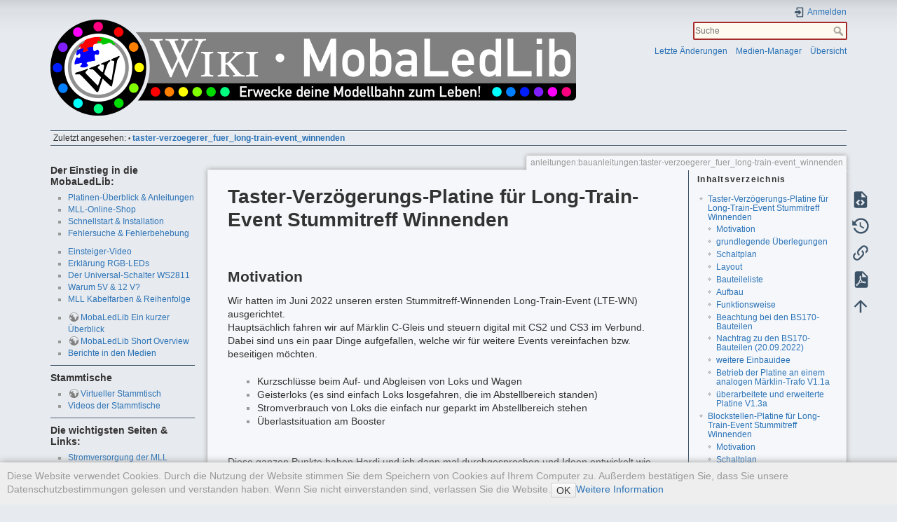

--- FILE ---
content_type: text/html; charset=utf-8
request_url: https://wiki.mobaledlib.de/anleitungen/bauanleitungen/taster-verzoegerer_fuer_long-train-event_winnenden
body_size: 23706
content:
<!DOCTYPE html>
<html lang="de" dir="ltr" class="no-js">
<head>
    <meta charset="utf-8" />
    <title>anleitungen:bauanleitungen:taster-verzoegerer_fuer_long-train-event_winnenden [MobaLedLib Wiki]</title>
    <script>(function(H){H.className=H.className.replace(/\bno-js\b/,'js')})(document.documentElement)</script>
    <meta name="generator" content="DokuWiki"/>
<meta name="theme-color" content="#008800"/>
<meta name="robots" content="index,follow"/>
<meta name="keywords" content="anleitungen,bauanleitungen,taster-verzoegerer_fuer_long-train-event_winnenden"/>
<meta name="google-site-verification" content="M6mHc0lQPJDIS9zfFDaVQbB4hc9i5M5GNiGRQcO_Gl8"/>
<link rel="search" type="application/opensearchdescription+xml" href="/lib/exe/opensearch.php" title="MobaLedLib Wiki"/>
<link rel="start" href="/"/>
<link rel="contents" href="/anleitungen/bauanleitungen/taster-verzoegerer_fuer_long-train-event_winnenden?do=index" title="Übersicht"/>
<link rel="manifest" href="/lib/exe/manifest.php" crossorigin="use-credentials"/>
<link rel="alternate" type="application/rss+xml" title="Letzte Änderungen" href="/feed.php"/>
<link rel="alternate" type="application/rss+xml" title="Aktueller Namensraum" href="/feed.php?mode=list&amp;ns=anleitungen:bauanleitungen"/>
<link rel="alternate" type="text/html" title="HTML Klartext" href="/_export/xhtml/anleitungen/bauanleitungen/taster-verzoegerer_fuer_long-train-event_winnenden"/>
<link rel="alternate" type="text/plain" title="Wiki Markup" href="/_export/raw/anleitungen/bauanleitungen/taster-verzoegerer_fuer_long-train-event_winnenden"/>
<link rel="canonical" href="https://wiki.mobaledlib.de/anleitungen/bauanleitungen/taster-verzoegerer_fuer_long-train-event_winnenden"/>
<link rel="stylesheet" href="/lib/exe/css.php?t=mllwiki&amp;tseed=2cd5f005665a0972b2d6f7d9326e0882"/>
<script >var NS='anleitungen:bauanleitungen';var JSINFO = {"move_renameokay":false,"move_allowrename":false,"plugins":{"vshare":{"youtube":"youtube\\.com\/.*[&?]v=([a-z0-9_\\-]+)","vimeo":"vimeo\\.com\\\/(\\d+)","slideshare":"slideshare.*id=(\\d+)","dailymotion":"dailymotion\\.com\/video\/([a-z0-9]+)","archiveorg":"archive\\.org\/(?:embed|details)\/([a-zA-Z0-9_\\-]+)","soundcloud":"soundcloud\\.com\/([\\w-]+\/[\\w-]+)","niconico":"nicovideo\\.jp\/watch\/(sm[0-9]+)","bitchute":"bitchute\\.com\\\/video\\\/([a-zA-Z0-9_\\-]+)","coub":"coub\\.com\\\/view\\\/([a-zA-Z0-9_\\-]+)","odysee":"odysee\\.com\/\\$\/(?:embed|download)\/([-%_?=\/a-zA-Z0-9]+)","youku":"v\\.youku\\.com\/v_show\/id_([0-9A-Za-z=]+)\\.html","bilibili":"bilibili\\.com\\\/video\\\/(BV[0-9A-Za-z]+)","msoffice":"(?:office\\.com.*[&?]videoid=([a-z0-9\\-]+))","msstream":"microsoftstream\\.com\\\/video\\\/([a-f0-9\\-]{36})","rutube":"rutube\\.ru\\\/video\\\/([a-z0-9]+)\\\/","gdrive":"drive\\.google\\.com\\\/file\\\/d\\\/([a-zA-Z0-9_-]+)\/"}},"id":"anleitungen:bauanleitungen:taster-verzoegerer_fuer_long-train-event_winnenden","namespace":"anleitungen:bauanleitungen","ACT":"show","useHeadingNavigation":0,"useHeadingContent":0};(function(H){H.className=H.className.replace(/\bno-js\b/,'js')})(document.documentElement);</script>
<script src="/lib/exe/jquery.php?tseed=8faf3dc90234d51a499f4f428a0eae43" defer="defer"></script>
<script src="/lib/exe/js.php?t=mllwiki&amp;tseed=2cd5f005665a0972b2d6f7d9326e0882" defer="defer"></script>
    <meta name="viewport" content="width=device-width,initial-scale=1" />
    <link rel="shortcut icon" href="/_media/wiki/favicon.ico" />
<link rel="apple-touch-icon" href="/lib/tpl/mllwiki/images/apple-touch-icon.png" />
    	<meta property="og:title" content="WIKI - MobaLedLib"/>
	<meta property="og:description" content="Erwecke deine Modellbahn zum Leben!"/>
	<meta property="og:image" content="https://wiki.mobaledlib.de/_media/icon_wiki.png"/>
</head>

<body>
    <div id="dokuwiki__site"><div id="dokuwiki__top" class="site dokuwiki mode_show tpl_mllwiki    showSidebar hasSidebar">

        
<!-- ********** HEADER ********** -->
<div id="dokuwiki__header"><div class="pad group">

            <div class="headings group">
            <ul class="a11y skip">
                <li><a href="#dokuwiki__content">zum Inhalt springen</a></li>
            </ul>

            <h1><a href="/start"  accesskey="h" title="[H]"><img src="/_media/logo.png" width="100%" alt="Logo MobaLedLib Wiki" /></a></h1>
                    </div>

        <div class="tools group">
            <!-- USER TOOLS -->
                            <div id="dokuwiki__usertools">
                    <h3 class="a11y">Benutzer-Werkzeuge</h3>
                    <ul>
                        <li class="action login"><a href="/anleitungen/bauanleitungen/taster-verzoegerer_fuer_long-train-event_winnenden?do=login&amp;sectok=" title="Anmelden" rel="nofollow"><span>Anmelden</span><svg xmlns="http://www.w3.org/2000/svg" width="24" height="24" viewBox="0 0 24 24"><path d="M10 17.25V14H3v-4h7V6.75L15.25 12 10 17.25M8 2h9a2 2 0 0 1 2 2v16a2 2 0 0 1-2 2H8a2 2 0 0 1-2-2v-4h2v4h9V4H8v4H6V4a2 2 0 0 1 2-2z"/></svg></a></li>                    </ul>
                </div>
            
            <!-- SITE TOOLS -->
            <div id="dokuwiki__sitetools">
                <h3 class="a11y">Webseiten-Werkzeuge</h3>
                <form action="/start" method="get" role="search" class="search doku_form" id="dw__search" accept-charset="utf-8"><input type="hidden" name="do" value="search" /><input type="hidden" name="id" value="anleitungen:bauanleitungen:taster-verzoegerer_fuer_long-train-event_winnenden" /><div class="no"><input name="q" type="text" class="edit" title="[F]" accesskey="f" placeholder="Suche" autocomplete="on" id="qsearch__in" value="" /><button value="1" type="submit" title="Suche">Suche</button><div id="qsearch__out" class="ajax_qsearch JSpopup"></div></div></form>                <div class="mobileTools">
                    <form action="/doku.php" method="get" accept-charset="utf-8"><div class="no"><input type="hidden" name="id" value="anleitungen:bauanleitungen:taster-verzoegerer_fuer_long-train-event_winnenden" /><select name="do" class="edit quickselect" title="Werkzeuge"><option value="">Werkzeuge</option><optgroup label="Seiten-Werkzeuge"><option value="edit">Quelltext anzeigen</option><option value="revisions">Ältere Versionen</option><option value="backlink">Links hierher</option><option value="export_pdf">PDF exportieren</option></optgroup><optgroup label="Webseiten-Werkzeuge"><option value="recent">Letzte Änderungen</option><option value="media">Medien-Manager</option><option value="index">Übersicht</option></optgroup><optgroup label="Benutzer-Werkzeuge"><option value="login">Anmelden</option></optgroup></select><button type="submit">&gt;</button></div></form>                </div>
                <ul>
                    <li class="action recent"><a href="/anleitungen/bauanleitungen/taster-verzoegerer_fuer_long-train-event_winnenden?do=recent" title="Letzte Änderungen [r]" rel="nofollow" accesskey="r">Letzte Änderungen</a></li><li class="action media"><a href="/anleitungen/bauanleitungen/taster-verzoegerer_fuer_long-train-event_winnenden?do=media&amp;ns=anleitungen%3Abauanleitungen" title="Medien-Manager" rel="nofollow">Medien-Manager</a></li><li class="action index"><a href="/anleitungen/bauanleitungen/taster-verzoegerer_fuer_long-train-event_winnenden?do=index" title="Übersicht [x]" rel="nofollow" accesskey="x">Übersicht</a></li>                </ul>
            </div>
        </div>

    <!-- BREADCRUMBS -->
            <div class="breadcrumbs">
                                        <div class="trace"><span class="bchead">Zuletzt angesehen:</span> <span class="bcsep">•</span> <span class="curid"><bdi><a href="/anleitungen/bauanleitungen/taster-verzoegerer_fuer_long-train-event_winnenden"  class="breadcrumbs" title="anleitungen:bauanleitungen:taster-verzoegerer_fuer_long-train-event_winnenden">taster-verzoegerer_fuer_long-train-event_winnenden</a></bdi></span></div>
                    </div>
    


    <hr class="a11y" />
</div></div><!-- /header -->

        <div class="wrapper group">

                            <!-- ********** ASIDE ********** -->
                <div id="dokuwiki__aside"><div class="pad aside include group">
                    <h3 class="toggle">Seitenleiste</h3>
                    <div class="content"><div class="group">
                                                                        
<h3 class="sectionedit1" id="der_einstieg_in_die_mobaledlib">Der Einstieg in die MobaLedLib:</h3>
<div class="level3">
<ul>
<li class="level1"><div class="li"> <a href="/anleitungen/ueberblick_platinen" class="wikilink1" title="anleitungen:ueberblick_platinen" data-wiki-id="anleitungen:ueberblick_platinen">Platinen-Überblick &amp; Anleitungen</a></div>
</li>
<li class="level1"><div class="li"> <a href="/shop/mobaledlib_online-shop" class="wikilink1" title="shop:mobaledlib_online-shop" data-wiki-id="shop:mobaledlib_online-shop">MLL-Online-Shop</a></div>
</li>
<li class="level1"><div class="li"> <a href="/anleitungen/quickstart" class="wikilink1" title="anleitungen:quickstart" data-wiki-id="anleitungen:quickstart">Schnellstart &amp; Installation</a></div>
</li>
<li class="level1"><div class="li"> <a href="/hilfestellungen/fehlersuche_und_fehlerbehebung" class="wikilink1" title="hilfestellungen:fehlersuche_und_fehlerbehebung" data-wiki-id="hilfestellungen:fehlersuche_und_fehlerbehebung">Fehlersuche &amp; Fehlerbehebung</a></div>
</li>
</ul>
<ul>
<li class="level1"><div class="li"> <a href="/stammtische/videos/einsteiger" class="wikilink1" title="stammtische:videos:einsteiger" data-wiki-id="stammtische:videos:einsteiger">Einsteiger-Video</a></div>
</li>
<li class="level2"><div class="li"> <a href="/anleitungen/theorie/prinzip_rgb_leds" class="wikilink1" title="anleitungen:theorie:prinzip_rgb_leds" data-wiki-id="anleitungen:theorie:prinzip_rgb_leds">Erklärung RGB-LEDs</a></div>
</li>
<li class="level2"><div class="li"> <a href="/hilfestellungen/ws2811" class="wikilink1" title="hilfestellungen:ws2811" data-wiki-id="hilfestellungen:ws2811">Der Universal-Schalter WS2811</a></div>
</li>
<li class="level2"><div class="li"> <a href="/hilfestellungen/spannungsebene" class="wikilink1" title="hilfestellungen:spannungsebene" data-wiki-id="hilfestellungen:spannungsebene">Warum 5V &amp; 12 V?</a></div>
</li>
<li class="level2"><div class="li"> <a href="/anleitungen/hilfestellungen/kabelfarben" class="wikilink1" title="anleitungen:hilfestellungen:kabelfarben" data-wiki-id="anleitungen:hilfestellungen:kabelfarben">MLL Kabelfarben &amp; Reihenfolge</a></div>
</li>
</ul>
<ul>
<li class="level1"><div class="li"> <a href="https://github.com/Hardi-St/MobaLedLib_Docu/blob/master/MobaLedLib%20Ein%20kurzer%20Ueberblick.pdf" class="urlextern" target="_blank" title="https://github.com/Hardi-St/MobaLedLib_Docu/blob/master/MobaLedLib%20Ein%20kurzer%20Ueberblick.pdf" rel="ugc nofollow noopener">MobaLedLib Ein kurzer Überblick</a></div>
</li>
<li class="level1"><div class="li"> <a href="https://github.com/Hardi-St/MobaLedLib_Docu/blob/master/MobaLedLib%20Short%20Overview.pdf" class="urlextern" target="_blank" title="https://github.com/Hardi-St/MobaLedLib_Docu/blob/master/MobaLedLib%20Short%20Overview.pdf" rel="ugc nofollow noopener">MobaLedLib Short Overview</a></div>
</li>
<li class="level1"><div class="li"> <a href="/aktuelles/veroeffentlichungen_in_medien" class="wikilink1" title="aktuelles:veroeffentlichungen_in_medien" data-wiki-id="aktuelles:veroeffentlichungen_in_medien">Berichte in den Medien</a></div>
</li>
</ul>
<hr />

</div>
<!-- EDIT{&quot;target&quot;:&quot;section&quot;,&quot;name&quot;:&quot;Der Einstieg in die MobaLedLib:&quot;,&quot;hid&quot;:&quot;der_einstieg_in_die_mobaledlib&quot;,&quot;codeblockOffset&quot;:0,&quot;secid&quot;:1,&quot;range&quot;:&quot;1-976&quot;} -->
<h3 class="sectionedit2" id="stammtische">Stammtische</h3>
<div class="level3">
<ul>
<li class="level1"><div class="li"> <a href="https://forum.mobaledlib.de/viewtopic.php?t=30" class="urlextern" target="_blank" title="https://forum.mobaledlib.de/viewtopic.php?t=30" rel="ugc nofollow noopener">Virtueller Stammtisch</a></div>
</li>
<li class="level1"><div class="li"> <a href="/stammtische/videos/uebersicht" class="wikilink1" title="stammtische:videos:uebersicht" data-wiki-id="stammtische:videos:uebersicht">Videos der Stammtische</a></div>
</li>
</ul>
<hr />

</div>
<!-- EDIT{&quot;target&quot;:&quot;section&quot;,&quot;name&quot;:&quot;Stammtische&quot;,&quot;hid&quot;:&quot;stammtische&quot;,&quot;codeblockOffset&quot;:0,&quot;secid&quot;:2,&quot;range&quot;:&quot;977-1143&quot;} -->
<h3 class="sectionedit3" id="die_wichtigsten_seiten_links">Die wichtigsten Seiten &amp; Links:</h3>
<div class="level3">
<ul>
<li class="level1"><div class="li"> <a href="/anleitungen/stromversorgungmll" class="wikilink1" title="anleitungen:stromversorgungmll" data-wiki-id="anleitungen:stromversorgungmll">Stromversorgung der MLL</a></div>
</li>
<li class="level1"><div class="li"> <a href="/anleitungen/sicherheitmll" class="wikilink1" title="anleitungen:sicherheitmll" data-wiki-id="anleitungen:sicherheitmll">Hinweise zur elektrischen Sicherheit der MobaLedLib</a></div>
</li>
<li class="level1"><div class="li"> <a href="/anleitungen/hilfestellungen/wannenstecker" class="wikilink1" title="anleitungen:hilfestellungen:wannenstecker" data-wiki-id="anleitungen:hilfestellungen:wannenstecker">Belegung der Wannenstecker</a></div>
</li>
<li class="level1"><div class="li"> <a href="https://forum.mobaledlib.de" class="urlextern" target="_blank" title="https://forum.mobaledlib.de" rel="ugc nofollow noopener">Forum der MobaLedLib</a></div>
</li>
<li class="level1"><div class="li"> <a href="https://github.com/Hardi-St/MobaLedLib" class="urlextern" target="_blank" title="https://github.com/Hardi-St/MobaLedLib" rel="ugc nofollow noopener">MobaLedLib auf Github</a></div>
</li>
<li class="level1"><div class="li"> <a href="https://github.com/Hardi-St/MobaLedLib_Docu" class="urlextern" target="_blank" title="https://github.com/Hardi-St/MobaLedLib_Docu" rel="ugc nofollow noopener">Dokumentationen der MLL auf Github</a></div>
</li>
</ul>
<hr />

</div>
<!-- EDIT{&quot;target&quot;:&quot;section&quot;,&quot;name&quot;:&quot;Die wichtigsten Seiten &amp; Links:&quot;,&quot;hid&quot;:&quot;die_wichtigsten_seiten_links&quot;,&quot;codeblockOffset&quot;:0,&quot;secid&quot;:3,&quot;range&quot;:&quot;1144-1632&quot;} -->
<h3 class="sectionedit4" id="aktuell_verwendete_versionen">aktuell verwendete Versionen</h3>
<div class="level3">
<ul>
<li class="level1 node"><div class="li"> <strong>offizieller Release</strong></div>
<ul>
<li class="level2"><div class="li"> <a href="/anleitungen/spezial/release_version" class="wikilink1" title="anleitungen:spezial:release_version" data-wiki-id="anleitungen:spezial:release_version">Version 3.5.0</a></div>
</li>
</ul>
</li>
<li class="level1 node"><div class="li"> <span class="wrap_em ">aktuelle Korrektur-Version</span></div>
<ul>
<li class="level2"><div class="li"> <a href="/anleitungen/spezial/betaversion" class="wikilink1" title="anleitungen:spezial:betaversion" data-wiki-id="anleitungen:spezial:betaversion">Version 3.5.0C1</a></div>
</li>
</ul>
</li>
<li class="level1"><div class="li"> <a href="/anleitungen/faq#aktuelle_versionen" class="wikilink1" title="anleitungen:faq" data-wiki-id="anleitungen:faq">weitere Infos</a></div>
</li>
</ul>
<hr />

</div>
<!-- EDIT{&quot;target&quot;:&quot;section&quot;,&quot;name&quot;:&quot;aktuell verwendete Versionen&quot;,&quot;hid&quot;:&quot;aktuell_verwendete_versionen&quot;,&quot;codeblockOffset&quot;:0,&quot;secid&quot;:4,&quot;range&quot;:&quot;1633-1929&quot;} -->
<h3 class="sectionedit5" id="python_mobaledlib">Python MobaLedLib</h3>
<div class="level3">
<ul>
<li class="level1 node"><div class="li"> <a href="/anleitungen/spezial/pyprogramgenerator" class="wikilink1" title="anleitungen:spezial:pyprogramgenerator" data-wiki-id="anleitungen:spezial:pyprogramgenerator">pyProgramGenerator</a></div>
<ul>
<li class="level2"><div class="li"> <a href="/anleitungen/allgemein/ansteuerung_mll_ueber_software#direkte_steuerung_ueber_den_usb-anschluss" class="wikilink1" title="anleitungen:allgemein:ansteuerung_mll_ueber_software" data-wiki-id="anleitungen:allgemein:ansteuerung_mll_ueber_software">Z21-Simulator</a></div>
</li>
</ul>
</li>
<li class="level1"><div class="li"> <a href="/anleitungen/spezial/farbtestprogramm" class="wikilink1" title="anleitungen:spezial:farbtestprogramm" data-wiki-id="anleitungen:spezial:farbtestprogramm">Das Farbtestprogramm</a></div>
</li>
</ul>
<hr />

</div>
<!-- EDIT{&quot;target&quot;:&quot;section&quot;,&quot;name&quot;:&quot;Python MobaLedLib&quot;,&quot;hid&quot;:&quot;python_mobaledlib&quot;,&quot;codeblockOffset&quot;:0,&quot;secid&quot;:5,&quot;range&quot;:&quot;1930-2216&quot;} -->
<h3 class="sectionedit6" id="verwendung_mit_der_moba-zentrale">Verwendung mit der MoBa-Zentrale</h3>
<div class="level3">
<ul>
<li class="level1"><div class="li"> <a href="/anleitungen/spezial/bidib#modellbahn-steuerungsprogramme_und_zentralen" class="wikilink1" title="anleitungen:spezial:bidib" data-wiki-id="anleitungen:spezial:bidib">Einbindung in Rocrail</a></div>
</li>
<li class="level1"><div class="li"> <a href="/anleitungen/spezial/itrain#modellbahn-steuerungsprogramme_und_zentralen" class="wikilink1" title="anleitungen:spezial:itrain" data-wiki-id="anleitungen:spezial:itrain">Einbindung in iTrain</a></div>
</li>
<li class="level1"><div class="li"> <a href="/anleitungen/spezial/selectrix" class="wikilink1" title="anleitungen:spezial:selectrix" data-wiki-id="anleitungen:spezial:selectrix">Selectrix und MobaLedLib</a></div>
</li>
<li class="level1"><div class="li"> <a href="/anleitungen/spezial/z21_roco_weichen_offset" class="wikilink1" title="anleitungen:spezial:z21_roco_weichen_offset" data-wiki-id="anleitungen:spezial:z21_roco_weichen_offset">Z21 Adressabweichung</a></div>
</li>
</ul>
<hr />

</div>
<!-- EDIT{&quot;target&quot;:&quot;section&quot;,&quot;name&quot;:&quot;Verwendung mit der MoBa-Zentrale&quot;,&quot;hid&quot;:&quot;verwendung_mit_der_moba-zentrale&quot;,&quot;codeblockOffset&quot;:0,&quot;secid&quot;:6,&quot;range&quot;:&quot;2217-2604&quot;} -->
<h3 class="sectionedit7" id="steuerung_der_mobaledlib-effekte">Steuerung der MobaLedLib-Effekte</h3>
<div class="level3">
<ul>
<li class="level1 node"><div class="li"> <a href="/anleitungen/programmgenerator" class="wikilink1" title="anleitungen:programmgenerator" data-wiki-id="anleitungen:programmgenerator">Der Programmgenerator</a></div>
<ul>
<li class="level2"><div class="li"> <a href="/anleitungen/effekte_mll" class="wikilink1" title="anleitungen:effekte_mll" data-wiki-id="anleitungen:effekte_mll">Alle Funktionen im Detail</a></div>
</li>
<li class="level2"><div class="li"> <a href="/anleitungen/prog_gen/tag_und_nachtsteuerung" class="wikilink1" title="anleitungen:prog_gen:tag_und_nachtsteuerung" data-wiki-id="anleitungen:prog_gen:tag_und_nachtsteuerung">Tag- und Nachtsteuerung</a></div>
</li>
<li class="level2"><div class="li"> <a href="/anleitungen/prog_gen/farbtabelle" class="wikilink1" title="anleitungen:prog_gen:farbtabelle" data-wiki-id="anleitungen:prog_gen:farbtabelle">Farben definieren</a></div>
</li>
<li class="level2"><div class="li"> <a href="/anleitungen/prog_gen/schedule" class="wikilink1" title="anleitungen:prog_gen:schedule" data-wiki-id="anleitungen:prog_gen:schedule">Schedule-Funktion</a></div>
</li>
<li class="level2"><div class="li"> <a href="/anleitungen/prog_gen/datenuebernahme_formatierungen" class="wikilink1" title="anleitungen:prog_gen:datenuebernahme_formatierungen" data-wiki-id="anleitungen:prog_gen:datenuebernahme_formatierungen">Formatierungen übernehmen</a></div>
</li>
<li class="level2"><div class="li"> <a href="/anleitungen/prog_gen/simulator" class="wikilink1" title="anleitungen:prog_gen:simulator" data-wiki-id="anleitungen:prog_gen:simulator">Der Simulator</a></div>
</li>
</ul>
</li>
</ul>
<ul>
<li class="level1 node"><div class="li"> <a href="/anleitungen/spezial/patternconfigurator" class="wikilink1" title="anleitungen:spezial:patternconfigurator" data-wiki-id="anleitungen:spezial:patternconfigurator">Der Pattern-Konfigurator</a></div>
<ul>
<li class="level2"><div class="li"> <a href="/anleitungen/spezial/multiplexing" class="wikilink1" title="anleitungen:spezial:multiplexing" data-wiki-id="anleitungen:spezial:multiplexing">Effektvorschau und Multiplexing</a></div>
</li>
<li class="level2"><div class="li"> <a href="/anleitungen/spezial/codevorlagen/farbwechsel" class="wikilink1" title="anleitungen:spezial:codevorlagen:farbwechsel" data-wiki-id="anleitungen:spezial:codevorlagen:farbwechsel">Farbwechsel und Regenbogen</a></div>
</li>
<li class="level2"><div class="li"> <a href="/anleitungen/spezial/hsv_mode" class="wikilink1" title="anleitungen:spezial:hsv_mode" data-wiki-id="anleitungen:spezial:hsv_mode">HSV Farben</a></div>
</li>
</ul>
</li>
</ul>
<ul>
<li class="level1"><div class="li"> <a href="/anleitungen/allgemein/ansteuerung_mll_ueber_software" class="wikilink1" title="anleitungen:allgemein:ansteuerung_mll_ueber_software" data-wiki-id="anleitungen:allgemein:ansteuerung_mll_ueber_software">Ansteuerung der MobaLedLib</a></div>
</li>
<li class="level1"><div class="li"> <a href="/anleitungen/effekte_mll/taster_funktionen" class="wikilink1" title="anleitungen:effekte_mll:taster_funktionen" data-wiki-id="anleitungen:effekte_mll:taster_funktionen">Effekte-MLL Tasterfunktionen</a></div>
</li>
<li class="level1"><div class="li"> <a href="https://github.com/Hardi-St/MobaLedLib_Docu/blob/master/Quelldateien/Schalter%20und%20Taster%20einlesen%20mit%20der%20MobaLedLib.pdf" class="urlextern" target="_blank" title="https://github.com/Hardi-St/MobaLedLib_Docu/blob/master/Quelldateien/Schalter%20und%20Taster%20einlesen%20mit%20der%20MobaLedLib.pdf" rel="ugc nofollow noopener">Taster und Schalter</a></div>
</li>
<li class="level1 node"><div class="li"> <a href="https://github.com/Hardi-St/MobaLedLib_Docu/blob/master/Praesentationen/Licht_und_Mehr_ansteuern_ueber_PushButtons_oder_Digitalzentralen_20211125.pdf" class="urlextern" target="_blank" title="https://github.com/Hardi-St/MobaLedLib_Docu/blob/master/Praesentationen/Licht_und_Mehr_ansteuern_ueber_PushButtons_oder_Digitalzentralen_20211125.pdf" rel="ugc nofollow noopener">Die PushButtonfunktionen und Ihre Verwendung</a></div>
<ul>
<li class="level2"><div class="li"> <a href="https://github.com/Hardi-St/MobaLedLib_Docu/blob/master/Anwendungsbeispiele/Programmbeispiele/Programm-Generator/Armin_Beispiele_20211124.zip?raw=true" class="urlextern" target="_blank" title="https://github.com/Hardi-St/MobaLedLib_Docu/blob/master/Anwendungsbeispiele/Programmbeispiele/Programm-Generator/Armin_Beispiele_20211124.zip?raw=true" rel="ugc nofollow noopener">Beispiele zum PDF</a></div>
</li>
</ul>
</li>
</ul>
<ul>
<li class="level1"><div class="li"> <a href="/anleitungen/selectrix/servo_und_herzstueck" class="wikilink1" title="anleitungen:selectrix:servo_und_herzstueck" data-wiki-id="anleitungen:selectrix:servo_und_herzstueck">Servo und Herzstück-ansteuerung mit Selectrix</a></div>
</li>
</ul>
<hr />

</div>
<!-- EDIT{&quot;target&quot;:&quot;section&quot;,&quot;name&quot;:&quot;Steuerung der MobaLedLib-Effekte&quot;,&quot;hid&quot;:&quot;steuerung_der_mobaledlib-effekte&quot;,&quot;codeblockOffset&quot;:0,&quot;secid&quot;:7,&quot;range&quot;:&quot;2605-4208&quot;} -->
<h3 class="sectionedit8" id="erste_hilfe">Erste Hilfe</h3>
<div class="level3">
<ul>
<li class="level1"><div class="li"> <a href="/anleitungen/spezial/anschluesse_hauptplatine_v17" class="wikilink1" title="anleitungen:spezial:anschluesse_hauptplatine_v17" data-wiki-id="anleitungen:spezial:anschluesse_hauptplatine_v17">Übersicht Hauptplatine</a></div>
</li>
<li class="level1"><div class="li"> <a href="/anleitungen/faq" class="wikilink1" title="anleitungen:faq" data-wiki-id="anleitungen:faq">FAQ</a></div>
</li>
<li class="level1"><div class="li"> <a href="https://www.dropbox.com/s/f32wux0hrqrhxqq/aktueller%20MLL%20Almanac.pdf?dl=1" class="urlextern" target="_blank" title="https://www.dropbox.com/s/f32wux0hrqrhxqq/aktueller%20MLL%20Almanac.pdf?dl=1" rel="ugc nofollow noopener">MobaLedLib-Almanach (durchsuchbare PDFs mit allen Beiträgen)</a> </div>
</li>
<li class="level1"><div class="li"> <a href="/anleitungen/arduino_nano_versionen" class="wikilink1" title="anleitungen:arduino_nano_versionen" data-wiki-id="anleitungen:arduino_nano_versionen">Versionen Arduino Nano</a></div>
</li>
</ul>
<ul>
<li class="level1 node"><div class="li"> <a href="/anleitungen/fehlerbehebung_installation" class="wikilink1" title="anleitungen:fehlerbehebung_installation" data-wiki-id="anleitungen:fehlerbehebung_installation">Fehlerbehebung und Installation</a></div>
<ul>
<li class="level2"><div class="li"> <a href="/anleitungen/fehlerbehebung_installation_attinycore" class="wikilink1" title="anleitungen:fehlerbehebung_installation_attinycore" data-wiki-id="anleitungen:fehlerbehebung_installation_attinycore">Probleme wegen AttinyCore</a></div>
</li>
<li class="level2"><div class="li"> <a href="/anleitungen/fehlerbehebung_installation#test" class="wikilink1" title="anleitungen:fehlerbehebung_installation" data-wiki-id="anleitungen:fehlerbehebung_installation">Uploadtest</a></div>
</li>
<li class="level2"><div class="li"> <a href="/anleitungen/fehlerbehebung_installation#upload-probleme" class="wikilink1" title="anleitungen:fehlerbehebung_installation" data-wiki-id="anleitungen:fehlerbehebung_installation">Probleme beim Upload</a></div>
</li>
<li class="level2"><div class="li"> <a href="/anleitungen/fehlerbehebung_installation#bibliotheken" class="wikilink1" title="anleitungen:fehlerbehebung_installation" data-wiki-id="anleitungen:fehlerbehebung_installation">Bibliotheken</a></div>
</li>
<li class="level2"><div class="li"> <a href="/anleitungen/fehlerbehebung_installation#installation_der_aktuelle_version_der_mobaledlib_aus_github" class="wikilink1" title="anleitungen:fehlerbehebung_installation" data-wiki-id="anleitungen:fehlerbehebung_installation">Aktuelle Version von Github installieren</a></div>
</li>
<li class="level2"><div class="li"> <a href="/anleitungen/fehlerbehebung_installation#arduino_ide" class="wikilink1" title="anleitungen:fehlerbehebung_installation" data-wiki-id="anleitungen:fehlerbehebung_installation">Arduino IDE</a></div>
</li>
<li class="level2"><div class="li"> <a href="/anleitungen/fehlerbehebung_installation#office_bzw_virenscanner_verweigert_zugriff" class="wikilink1" title="anleitungen:fehlerbehebung_installation" data-wiki-id="anleitungen:fehlerbehebung_installation">Probleme mit Virenscannern</a></div>
</li>
</ul>
</li>
</ul>
<ul>
<li class="level1"><div class="li"> <a href="/anleitungen/fehlersuche/fehlersuche_platinen" class="wikilink1" title="anleitungen:fehlersuche:fehlersuche_platinen" data-wiki-id="anleitungen:fehlersuche:fehlersuche_platinen">Fehlersuche bei Platinen</a></div>
</li>
</ul>
<ul>
<li class="level1 node"><div class="li"> <a href="/anleitungen/fehlersuche/probleme_dcc" class="wikilink1" title="anleitungen:fehlersuche:probleme_dcc" data-wiki-id="anleitungen:fehlersuche:probleme_dcc">Probleme mit DCC-Adressen</a></div>
<ul>
<li class="level2"><div class="li"> <a href="/anleitungen/spezial/z21_roco_weichen_offset" class="wikilink1" title="anleitungen:spezial:z21_roco_weichen_offset" data-wiki-id="anleitungen:spezial:z21_roco_weichen_offset">Z21® - Offset</a></div>
</li>
</ul>
</li>
</ul>
<hr />

</div>
<!-- EDIT{&quot;target&quot;:&quot;section&quot;,&quot;name&quot;:&quot;Erste Hilfe&quot;,&quot;hid&quot;:&quot;erste_hilfe&quot;,&quot;codeblockOffset&quot;:0,&quot;secid&quot;:8,&quot;range&quot;:&quot;4209-5522&quot;} -->
<h3 class="sectionedit9" id="bewegung_mit_der_mll">Bewegung mit der MLL</h3>
<div class="level3">

</div>
<!-- EDIT{&quot;target&quot;:&quot;section&quot;,&quot;name&quot;:&quot;Bewegung mit der MLL&quot;,&quot;hid&quot;:&quot;bewegung_mit_der_mll&quot;,&quot;codeblockOffset&quot;:0,&quot;secid&quot;:9,&quot;range&quot;:&quot;5523-5553&quot;} -->
<h4 class="sectionedit10" id="servoplatine">Servoplatine</h4>
<div class="level4">
<ul>
<li class="level1"><div class="li"> <a href="/anleitungen/spezial/tiny-uniprog" class="wikilink1" title="anleitungen:spezial:tiny-uniprog" data-wiki-id="anleitungen:spezial:tiny-uniprog">Programmierung Attiny 85</a></div>
</li>
<li class="level1"><div class="li"> <a href="/anleitungen/anwendungen/aufzug" class="wikilink1" title="anleitungen:anwendungen:aufzug" data-wiki-id="anleitungen:anwendungen:aufzug">Der Aufzug mit Servoantrieb</a></div>
</li>
<li class="level1"><div class="li"> <a href="https://www.youtube.com/watch?v=6i5IAWN_2m8" class="urlextern" target="_blank" title="https://www.youtube.com/watch?v=6i5IAWN_2m8" rel="ugc nofollow noopener">Servosteuerung mit der MLL</a></div>
</li>
</ul>

</div>
<!-- EDIT{&quot;target&quot;:&quot;section&quot;,&quot;name&quot;:&quot;Servoplatine&quot;,&quot;hid&quot;:&quot;servoplatine&quot;,&quot;codeblockOffset&quot;:0,&quot;secid&quot;:10,&quot;range&quot;:&quot;5554-5786&quot;} -->
<h4 class="sectionedit11" id="relaisplatine">Relaisplatine</h4>
<div class="level4">

</div>
<!-- EDIT{&quot;target&quot;:&quot;section&quot;,&quot;name&quot;:&quot;Relaisplatine&quot;,&quot;hid&quot;:&quot;relaisplatine&quot;,&quot;codeblockOffset&quot;:0,&quot;secid&quot;:11,&quot;range&quot;:&quot;5787-5808&quot;} -->
<h4 class="sectionedit12" id="ws2811-bipol">WS2811-BiPol</h4>
<div class="level4">
<hr />

</div>
<!-- EDIT{&quot;target&quot;:&quot;section&quot;,&quot;name&quot;:&quot;WS2811-BiPol&quot;,&quot;hid&quot;:&quot;ws2811-bipol&quot;,&quot;codeblockOffset&quot;:0,&quot;secid&quot;:12,&quot;range&quot;:&quot;5809-5836&quot;} -->
<h3 class="sectionedit13" id="sound_mit_der_mll">Sound mit der MLL</h3>
<div class="level3">

</div>
<!-- EDIT{&quot;target&quot;:&quot;section&quot;,&quot;name&quot;:&quot;Sound mit der MLL&quot;,&quot;hid&quot;:&quot;sound_mit_der_mll&quot;,&quot;codeblockOffset&quot;:0,&quot;secid&quot;:13,&quot;range&quot;:&quot;5837-5864&quot;} -->
<h4 class="sectionedit14" id="jq6500">JQ6500</h4>
<div class="level4">
<ul>
<li class="level1"><div class="li"> <a href="/anleitungen/bauanleitungen/500de_sound_jq6500_v1-1" class="wikilink1" title="anleitungen:bauanleitungen:500de_sound_jq6500_v1-1" data-wiki-id="anleitungen:bauanleitungen:500de_sound_jq6500_v1-1">Bestückungsanleitung der MLL-Platine (V1.1)</a></div>
</li>
<li class="level1"><div class="li"> <a href="/anleitungen/bauanleitungen/sound_jg6500_500de" class="wikilink1" title="anleitungen:bauanleitungen:sound_jg6500_500de" data-wiki-id="anleitungen:bauanleitungen:sound_jg6500_500de">Bestückungsanleitung der MLL-Platine (V1.0)</a></div>
</li>
<li class="level1"><div class="li"> <a href="/anleitungen/anwendungen/verwendung_jq6500" class="wikilink1" title="anleitungen:anwendungen:verwendung_jq6500" data-wiki-id="anleitungen:anwendungen:verwendung_jq6500">Verwendung des Soundmoduls JQ6500</a></div>
</li>
</ul>

</div>
<!-- EDIT{&quot;target&quot;:&quot;section&quot;,&quot;name&quot;:&quot;JQ6500&quot;,&quot;hid&quot;:&quot;jq6500&quot;,&quot;codeblockOffset&quot;:0,&quot;secid&quot;:14,&quot;range&quot;:&quot;5865-6166&quot;} -->
<h4 class="sectionedit15" id="mp3-tf-16p">MP3-TF-16P</h4>
<div class="level4">
<ul>
<li class="level1"><div class="li"> <a href="/anleitungen/bauanleitungen/501de_sound_mp3tf16_v1-1" class="wikilink1" title="anleitungen:bauanleitungen:501de_sound_mp3tf16_v1-1" data-wiki-id="anleitungen:bauanleitungen:501de_sound_mp3tf16_v1-1">Bestückungsanleitung der MLL-Platine (V1.1)</a></div>
</li>
<li class="level1"><div class="li"> <a href="/anleitungen/bauanleitungen/501de_sound_mp3tf16" class="wikilink1" title="anleitungen:bauanleitungen:501de_sound_mp3tf16" data-wiki-id="anleitungen:bauanleitungen:501de_sound_mp3tf16">Bestückungsanleitung der MLL-Platine (V1.0)</a></div>
</li>
</ul>

</div>
<!-- EDIT{&quot;target&quot;:&quot;section&quot;,&quot;name&quot;:&quot;MP3-TF-16P&quot;,&quot;hid&quot;:&quot;mp3-tf-16p&quot;,&quot;codeblockOffset&quot;:0,&quot;secid&quot;:15,&quot;range&quot;:&quot;6167-6391&quot;} -->
<h4 class="sectionedit16" id="hauptplatine">Hauptplatine</h4>
<div class="level4">
<ul>
<li class="level1"><div class="li"> <a href="/anleitungen/spezial/sound_hauptplatine" class="wikilink1" title="anleitungen:spezial:sound_hauptplatine" data-wiki-id="anleitungen:spezial:sound_hauptplatine">Soundmodule direkt an der Hauptplatine</a></div>
</li>
</ul>

</div>
<!-- EDIT{&quot;target&quot;:&quot;section&quot;,&quot;name&quot;:&quot;Hauptplatine&quot;,&quot;hid&quot;:&quot;hauptplatine&quot;,&quot;codeblockOffset&quot;:0,&quot;secid&quot;:16,&quot;range&quot;:&quot;6392-6499&quot;} -->
<h4 class="sectionedit17" id="servoplatine1">Servoplatine</h4>
<div class="level4">
<ul>
<li class="level1"><div class="li"> <a href="/anleitungen/spezial/sound_servoplatine" class="wikilink1" title="anleitungen:spezial:sound_servoplatine" data-wiki-id="anleitungen:spezial:sound_servoplatine">3 Soundmodule direkt an einer Servoplatine</a></div>
</li>
</ul>

</div>
<!-- EDIT{&quot;target&quot;:&quot;section&quot;,&quot;name&quot;:&quot;Servoplatine&quot;,&quot;hid&quot;:&quot;servoplatine1&quot;,&quot;codeblockOffset&quot;:0,&quot;secid&quot;:17,&quot;range&quot;:&quot;6500-6611&quot;} -->
<h4 class="sectionedit18" id="sounddateien">Sounddateien</h4>
<div class="level4">
<ul>
<li class="level1"><div class="li"> <a href="/anleitungen/spezial/seiten_fuer_soundeffekte" class="wikilink1" title="anleitungen:spezial:seiten_fuer_soundeffekte" data-wiki-id="anleitungen:spezial:seiten_fuer_soundeffekte">Links zu Webseiten mit Sounddateien</a></div>
</li>
</ul>
<hr />

</div>
<!-- EDIT{&quot;target&quot;:&quot;section&quot;,&quot;name&quot;:&quot;Sounddateien&quot;,&quot;hid&quot;:&quot;sounddateien&quot;,&quot;codeblockOffset&quot;:0,&quot;secid&quot;:18,&quot;range&quot;:&quot;6612-6728&quot;} -->
<h3 class="sectionedit19" id="anwendungsbeispiele">Anwendungsbeispiele:</h3>
<div class="level3">
<ul>
<li class="level1"><div class="li"> <a href="/anleitungen/videos/uebersicht_beispielvideos" class="wikilink1" title="anleitungen:videos:uebersicht_beispielvideos" data-wiki-id="anleitungen:videos:uebersicht_beispielvideos">Videos der MobaLedLib</a></div>
</li>
</ul>
<ul>
<li class="level1"><div class="li"> <a href="/anleitungen/spezial/codevorlagen/ups-zustellung" class="wikilink1" title="anleitungen:spezial:codevorlagen:ups-zustellung" data-wiki-id="anleitungen:spezial:codevorlagen:ups-zustellung">Villa mit UPS-Zustellung</a></div>
</li>
<li class="level1"><div class="li"> <a href="/anleitungen/videos/ed_ungewollt_belebtes_haus" class="wikilink1" title="anleitungen:videos:ed_ungewollt_belebtes_haus" data-wiki-id="anleitungen:videos:ed_ungewollt_belebtes_haus">Ein ungewollt belebtes Haus</a></div>
</li>
<li class="level1"><div class="li"> <a href="/anleitungen/spezial/codevorlagen/rundumlicht" class="wikilink1" title="anleitungen:spezial:codevorlagen:rundumlicht" data-wiki-id="anleitungen:spezial:codevorlagen:rundumlicht">Baustelle mit Rundumlichtern</a></div>
</li>
<li class="level1"><div class="li"> <a href="/anleitungen/spezial/charlieplexing1" class="wikilink1" title="anleitungen:spezial:charlieplexing1" data-wiki-id="anleitungen:spezial:charlieplexing1">Einführungskurs Charlieplexing</a></div>
</li>
<li class="level1"><div class="li"> <a href="/anleitungen/spezial/codevorlagen/disco" class="wikilink1" title="anleitungen:spezial:codevorlagen:disco" data-wiki-id="anleitungen:spezial:codevorlagen:disco">Beispiel Discobeleuchtung</a></div>
</li>
<li class="level1"><div class="li"> <a href="/anleitungen/spezial/codevorlagen/schweisslicht" class="wikilink1" title="anleitungen:spezial:codevorlagen:schweisslicht" data-wiki-id="anleitungen:spezial:codevorlagen:schweisslicht">Schweißlicht mit Sound</a></div>
</li>
<li class="level1"><div class="li"> <a href="/anleitungen/spezial/codevorlagen/laubblaeser" class="wikilink1" title="anleitungen:spezial:codevorlagen:laubblaeser" data-wiki-id="anleitungen:spezial:codevorlagen:laubblaeser">Laubbläser, Bewegung &amp; Sound</a></div>
</li>
<li class="level1"><div class="li"> <a href="/anleitungen/spezial/codevorlagen/holzfaeller" class="wikilink1" title="anleitungen:spezial:codevorlagen:holzfaeller" data-wiki-id="anleitungen:spezial:codevorlagen:holzfaeller">Der Holzfäller bei der Arbeit</a></div>
</li>
<li class="level1"><div class="li"> <a href="/anleitungen/anwendungen/signale_selectrix" class="wikilink1" title="anleitungen:anwendungen:signale_selectrix" data-wiki-id="anleitungen:anwendungen:signale_selectrix">Signalansteuerung Selectrix</a></div>
</li>
<li class="level1"><div class="li"> <a href="/anleitungen/anwendungen/strassenbeleuchtung" class="wikilink1" title="anleitungen:anwendungen:strassenbeleuchtung" data-wiki-id="anleitungen:anwendungen:strassenbeleuchtung">Straßenbeleuchtung</a></div>
</li>
<li class="level1"><div class="li"> <a href="/spezial/anleitungen/verkehrssicherungsanhaenger" class="wikilink1" title="spezial:anleitungen:verkehrssicherungsanhaenger" data-wiki-id="spezial:anleitungen:verkehrssicherungsanhaenger">Verkehrssicherungsanhänger</a></div>
</li>
</ul>
<ul>
<li class="level1"><div class="li"> <a href="/anleitungen/anwendungen/mll_erfahrungsberichte" class="wikilink1" title="anleitungen:anwendungen:mll_erfahrungsberichte" data-wiki-id="anleitungen:anwendungen:mll_erfahrungsberichte">Anleitungen &amp; Erfahrungsberichte</a></div>
</li>
</ul>

</div>
<!-- EDIT{&quot;target&quot;:&quot;section&quot;,&quot;name&quot;:&quot;Anwendungsbeispiele:&quot;,&quot;hid&quot;:&quot;anwendungsbeispiele&quot;,&quot;codeblockOffset&quot;:0,&quot;secid&quot;:19,&quot;range&quot;:&quot;6729-7799&quot;} -->
<h3 class="sectionedit20" id="d-druck">3D-Druck</h3>
<div class="level3">
<ul>
<li class="level1 node"><div class="li"> <a href="/3d_druck/zubehoer/3dgehaeuse" class="wikilink1" title="3d_druck:zubehoer:3dgehaeuse" data-wiki-id="3d_druck:zubehoer:3dgehaeuse">Gehäuse für Platinen</a></div>
<ul>
<li class="level2"><div class="li"> <a href="/3d_druck/zubehoer/3dgehaeuse#adapter_fuer_pfostenstecker_hausanschluss" class="wikilink1" title="3d_druck:zubehoer:3dgehaeuse" data-wiki-id="3d_druck:zubehoer:3dgehaeuse">Hausanschluss</a></div>
</li>
</ul>
</li>
<li class="level1"><div class="li"> <a href="/3d_druck/relais" class="wikilink1" title="3d_druck:relais" data-wiki-id="3d_druck:relais">Gehäuse für Relais-Module</a></div>
</li>
<li class="level1 node"><div class="li"> <a href="/3d_druck/deko_uebersicht" class="wikilink1" title="3d_druck:deko_uebersicht" data-wiki-id="3d_druck:deko_uebersicht">3D-Dekorationen für die Moba</a></div>
<ul>
<li class="level2"><div class="li"> <a href="/3d_druck/deko/bahnbetriebswerk" class="wikilink1" title="3d_druck:deko:bahnbetriebswerk" data-wiki-id="3d_druck:deko:bahnbetriebswerk">Bahnbetriebswerk</a></div>
</li>
<li class="level2"><div class="li"> <a href="/3d_druck/deko/3deinrichtung" class="wikilink1" title="3d_druck:deko:3deinrichtung" data-wiki-id="3d_druck:deko:3deinrichtung">Einrichtungsgegenstände</a></div>
</li>
<li class="level2"><div class="li"> <a href="/3d_druck/deko/3dfiguren" class="wikilink1" title="3d_druck:deko:3dfiguren" data-wiki-id="3d_druck:deko:3dfiguren">Figuren</a></div>
</li>
<li class="level2 node"><div class="li"> <a href="/3d_druck/deko/3dsignale" class="wikilink1" title="3d_druck:deko:3dsignale" data-wiki-id="3d_druck:deko:3dsignale">Signale</a></div>
<ul>
<li class="level3"><div class="li"> <a href="/3d_druck/deko/3dsignale#signale_massstab_h0_von_matthias" class="wikilink1" title="3d_druck:deko:3dsignale" data-wiki-id="3d_druck:deko:3dsignale">Neue Signale</a></div>
</li>
<li class="level3"><div class="li"> <a href="/3d_druck/deko/3dsignale#signalbruecke" class="wikilink1" title="3d_druck:deko:3dsignale" data-wiki-id="3d_druck:deko:3dsignale">Bausatz Signalbrücke</a></div>
</li>
</ul>
</li>
<li class="level2"><div class="li"> <a href="/3d_druck/deko/3dverkehr" class="wikilink1" title="3d_druck:deko:3dverkehr" data-wiki-id="3d_druck:deko:3dverkehr">Straßenverkehr</a></div>
</li>
<li class="level2"><div class="li"> <a href="/anleitungen/anwendungen/aufzug" class="wikilink1" title="anleitungen:anwendungen:aufzug" data-wiki-id="anleitungen:anwendungen:aufzug">Der Aufzug</a></div>
</li>
<li class="level2"><div class="li"> <a href="/anleitungen/anwendungen/entkuppler" class="wikilink1" title="anleitungen:anwendungen:entkuppler" data-wiki-id="anleitungen:anwendungen:entkuppler">Der Entkuppler</a></div>
</li>
<li class="level2"><div class="li"> <a href="/anleitungen/anwendungen/fahrkartenautomat" class="wikilink1" title="anleitungen:anwendungen:fahrkartenautomat" data-wiki-id="anleitungen:anwendungen:fahrkartenautomat">Der Fahrkartenautomat</a></div>
</li>
</ul>
</li>
<li class="level1"><div class="li"> <a href="/3d_druck/lichtbox" class="wikilink1" title="3d_druck:lichtbox" data-wiki-id="3d_druck:lichtbox">Lichtboxen für WS2812-Lichtplatinen und PLCC 2-LEDs</a></div>
</li>
<li class="level1"><div class="li"> <a href="/3d_druck/3dhaeuser" class="wikilink1" title="3d_druck:3dhaeuser" data-wiki-id="3d_druck:3dhaeuser">Trennwände für Häuser</a></div>
</li>
</ul>
<hr />

</div>
<!-- EDIT{&quot;target&quot;:&quot;section&quot;,&quot;name&quot;:&quot;3D-Druck&quot;,&quot;hid&quot;:&quot;d-druck&quot;,&quot;codeblockOffset&quot;:0,&quot;secid&quot;:20,&quot;range&quot;:&quot;7800-8823&quot;} -->
<h3 class="sectionedit21" id="workshops">Workshops</h3>
<div class="level3">
<ul>
<li class="level1"><div class="li"> <a href="/anleitungen/bauanleitungen/workshop/wordclock" class="wikilink1" title="anleitungen:bauanleitungen:workshop:wordclock" data-wiki-id="anleitungen:bauanleitungen:workshop:wordclock">WordClock mit der MobaLedLib</a></div>
</li>
<li class="level1"><div class="li"> <a href="/anleitungen/bauanleitungen/moba-geschwindigkeitsmesser" class="wikilink1" title="anleitungen:bauanleitungen:moba-geschwindigkeitsmesser" data-wiki-id="anleitungen:bauanleitungen:moba-geschwindigkeitsmesser">MoBa-Geschwindigkeitsmesser</a></div>
</li>
</ul>
<hr />

</div>
<!-- EDIT{&quot;target&quot;:&quot;section&quot;,&quot;name&quot;:&quot;Workshops&quot;,&quot;hid&quot;:&quot;workshops&quot;,&quot;codeblockOffset&quot;:0,&quot;secid&quot;:21,&quot;range&quot;:&quot;8824-9028&quot;} -->
<h3 class="sectionedit22" id="entwicklungen_moba-universum">Entwicklungen MoBa-Universum</h3>
<div class="level3">

</div>
<!-- EDIT{&quot;target&quot;:&quot;section&quot;,&quot;name&quot;:&quot;Entwicklungen MoBa-Universum&quot;,&quot;hid&quot;:&quot;entwicklungen_moba-universum&quot;,&quot;codeblockOffset&quot;:0,&quot;secid&quot;:22,&quot;range&quot;:&quot;9029-9069&quot;} -->
<h4 class="sectionedit23" id="platinen_van_theo">Platinen van Theo</h4>
<div class="level4">
<ul>
<li class="level1"><div class="li"> <a href="/spezial/user/theo/hauptplatine_tmaa" class="wikilink1" title="spezial:user:theo:hauptplatine_tmaa" data-wiki-id="spezial:user:theo:hauptplatine_tmaa">MLL Hauptplatine</a></div>
</li>
<li class="level1"><div class="li"> <a href="/spezial/user/theo/hauptplatine_uno_tmaa" class="wikilink1" title="spezial:user:theo:hauptplatine_uno_tmaa" data-wiki-id="spezial:user:theo:hauptplatine_uno_tmaa">MLL UNO-Shield</a></div>
</li>
<li class="level1"><div class="li"> <a href="/spezial/user/theo/extender_tmaa" class="wikilink1" title="spezial:user:theo:extender_tmaa" data-wiki-id="spezial:user:theo:extender_tmaa">MLL Extender</a></div>
</li>
<li class="level1"><div class="li"> <a href="/spezial/user/theo/pushbutton_tmaa" class="wikilink1" title="spezial:user:theo:pushbutton_tmaa" data-wiki-id="spezial:user:theo:pushbutton_tmaa">MLL Pushbutton</a></div>
</li>
<li class="level1"><div class="li"> <a href="/spezial/user/theo/mllconnect_tmaa" class="wikilink1" title="spezial:user:theo:mllconnect_tmaa" data-wiki-id="spezial:user:theo:mllconnect_tmaa">MLL Connect</a></div>
</li>
<li class="level1"><div class="li"> <a href="/spezial/user/theo/attiny_programmer_tmaa" class="wikilink1" title="spezial:user:theo:attiny_programmer_tmaa" data-wiki-id="spezial:user:theo:attiny_programmer_tmaa">ATTiny Programmer</a></div>
</li>
<li class="level1"><div class="li"> <a href="/spezial/user/theo/digital-output_tmaa" class="wikilink1" title="spezial:user:theo:digital-output_tmaa" data-wiki-id="spezial:user:theo:digital-output_tmaa">MLL Digital Output</a></div>
</li>
<li class="level1"><div class="li"> <a href="/spezial/user/theo/servomp3adapter_tmaa" class="wikilink1" title="spezial:user:theo:servomp3adapter_tmaa" data-wiki-id="spezial:user:theo:servomp3adapter_tmaa">MLL ServoMP3Adapter</a></div>
</li>
<li class="level1"><div class="li"> <a href="/spezial/user/theo/mll_stepper_tmaa" class="wikilink1" title="spezial:user:theo:mll_stepper_tmaa" data-wiki-id="spezial:user:theo:mll_stepper_tmaa">MLL Stepper</a></div>
</li>
</ul>

</div>
<!-- EDIT{&quot;target&quot;:&quot;section&quot;,&quot;name&quot;:&quot;Platinen van Theo&quot;,&quot;hid&quot;:&quot;platinen_van_theo&quot;,&quot;codeblockOffset&quot;:0,&quot;secid&quot;:23,&quot;range&quot;:&quot;9070-9637&quot;} -->
<h4 class="sectionedit24" id="mobaledlib_sonderplatinen">MobaLedLib Sonderplatinen</h4>
<div class="level4">
<ul>
<li class="level1"><div class="li"> <a href="/anleitungen/bauanleitungen/620de/620_iso_can_modul" class="wikilink1" title="anleitungen:bauanleitungen:620de:620_iso_can_modul" data-wiki-id="anleitungen:bauanleitungen:620de:620_iso_can_modul">CAN-Modul mit galvanisch getrenntem CAN-Bus</a></div>
</li>
<li class="level1"><div class="li"> <a href="/anleitungen/spezial/dcc-signal-auswertung" class="wikilink1" title="anleitungen:spezial:dcc-signal-auswertung" data-wiki-id="anleitungen:spezial:dcc-signal-auswertung">DCC-Monitor (Domapi)</a></div>
</li>
<li class="level1"><div class="li"> <a href="/anleitungen/spezial/strom-_und_spannungsmessungs-platine_fuer_mfx_fx_und_dcc" class="wikilink1" title="anleitungen:spezial:strom-_und_spannungsmessungs-platine_fuer_mfx_fx_und_dcc" data-wiki-id="anleitungen:spezial:strom-_und_spannungsmessungs-platine_fuer_mfx_fx_und_dcc">Strom- und Spannungsmessungs-Platine für mfx, fx und dcc</a></div>
</li>
</ul>

</div>
<!-- EDIT{&quot;target&quot;:&quot;section&quot;,&quot;name&quot;:&quot;MobaLedLib Sonderplatinen&quot;,&quot;hid&quot;:&quot;mobaledlib_sonderplatinen&quot;,&quot;codeblockOffset&quot;:0,&quot;secid&quot;:24,&quot;range&quot;:&quot;9638-9988&quot;} -->
<h4 class="sectionedit25" id="drehscheibensteuerung_locoturn_v_14">Drehscheibensteuerung LocoTurn V 1.4</h4>
<div class="level4">
<ul>
<li class="level1"><div class="li"> <a href="/anleitungen/bauanleitungen/locoturn_v10/150_locoturn_ueberblick" class="wikilink1" title="anleitungen:bauanleitungen:locoturn_v10:150_locoturn_ueberblick" data-wiki-id="anleitungen:bauanleitungen:locoturn_v10:150_locoturn_ueberblick">Überblick</a></div>
</li>
<li class="level1"><div class="li"> <a href="/anleitungen/bauanleitungen/locoturn_v10/150_locoturn_wasbrauchtman" class="wikilink1" title="anleitungen:bauanleitungen:locoturn_v10:150_locoturn_wasbrauchtman" data-wiki-id="anleitungen:bauanleitungen:locoturn_v10:150_locoturn_wasbrauchtman">Was braucht man alles?</a></div>
</li>
<li class="level1"><div class="li"> <a href="/anleitungen/bauanleitungen/locoturn_v10/150_locoturn_philosopie" class="wikilink1" title="anleitungen:bauanleitungen:locoturn_v10:150_locoturn_philosopie" data-wiki-id="anleitungen:bauanleitungen:locoturn_v10:150_locoturn_philosopie">Grundlegende Philosophie</a></div>
</li>
<li class="level1"><div class="li"> <a href="/anleitungen/bauanleitungen/locoturn_v10/150_locoturn_nano" class="wikilink1" title="anleitungen:bauanleitungen:locoturn_v10:150_locoturn_nano" data-wiki-id="anleitungen:bauanleitungen:locoturn_v10:150_locoturn_nano">Besonderheiten Arduino Nano</a></div>
</li>
<li class="level1"><div class="li"> <a href="/anleitungen/bauanleitungen/locoturn_v10/150_locoturn_platinen" class="wikilink1" title="anleitungen:bauanleitungen:locoturn_v10:150_locoturn_platinen" data-wiki-id="anleitungen:bauanleitungen:locoturn_v10:150_locoturn_platinen">Platinen</a></div>
</li>
<li class="level1"><div class="li"> <a href="/anleitungen/bauanleitungen/locoturn_v10/150_locoturn_treiber" class="wikilink1" title="anleitungen:bauanleitungen:locoturn_v10:150_locoturn_treiber" data-wiki-id="anleitungen:bauanleitungen:locoturn_v10:150_locoturn_treiber">Stepper-Treiber</a></div>
</li>
<li class="level1"><div class="li"> <a href="/anleitungen/bauanleitungen/locoturn_v10/150_locoturn_jq6500" class="wikilink1" title="anleitungen:bauanleitungen:locoturn_v10:150_locoturn_jq6500" data-wiki-id="anleitungen:bauanleitungen:locoturn_v10:150_locoturn_jq6500">Soundmodule</a></div>
</li>
<li class="level1"><div class="li"> <a href="/anleitungen/bauanleitungen/locoturn_v10/150_locoturn_anschluesse" class="wikilink1" title="anleitungen:bauanleitungen:locoturn_v10:150_locoturn_anschluesse" data-wiki-id="anleitungen:bauanleitungen:locoturn_v10:150_locoturn_anschluesse">Anschlüsse und Löt-Jumper</a></div>
</li>
<li class="level1"><div class="li"> <a href="/anleitungen/bauanleitungen/locoturn_v10/150_locoturn_kalibrierung" class="wikilink1" title="anleitungen:bauanleitungen:locoturn_v10:150_locoturn_kalibrierung" data-wiki-id="anleitungen:bauanleitungen:locoturn_v10:150_locoturn_kalibrierung">Kalibrierung und Einrichten</a></div>
</li>
<li class="level1"><div class="li"> <a href="/anleitungen/bauanleitungen/locoturn_v10/150_locoturn_bewegungen" class="wikilink1" title="anleitungen:bauanleitungen:locoturn_v10:150_locoturn_bewegungen" data-wiki-id="anleitungen:bauanleitungen:locoturn_v10:150_locoturn_bewegungen">Drehscheiben-Bewegungen</a></div>
</li>
<li class="level1"><div class="li"> <a href="/anleitungen/bauanleitungen/locoturn_v10/150_locoturn_pc_steuerung" class="wikilink1" title="anleitungen:bauanleitungen:locoturn_v10:150_locoturn_pc_steuerung" data-wiki-id="anleitungen:bauanleitungen:locoturn_v10:150_locoturn_pc_steuerung">DCC und PC-Steuerungsprg.</a></div>
</li>
<li class="level1"><div class="li"> <a href="/anleitungen/bauanleitungen/locoturn_v10/150_locoturn_menuefunktionen" class="wikilink1" title="anleitungen:bauanleitungen:locoturn_v10:150_locoturn_menuefunktionen" data-wiki-id="anleitungen:bauanleitungen:locoturn_v10:150_locoturn_menuefunktionen">Menüfunktionen</a></div>
</li>
<li class="level1"><div class="li"> <a href="/anleitungen/bauanleitungen/locoturn_v10/150_locoturn_sermon" class="wikilink1" title="anleitungen:bauanleitungen:locoturn_v10:150_locoturn_sermon" data-wiki-id="anleitungen:bauanleitungen:locoturn_v10:150_locoturn_sermon">Serieller Monitor</a></div>
</li>
<li class="level1"><div class="li"> <a href="/anleitungen/bauanleitungen/locoturn_v10/150_locoturn_paneltaster" class="wikilink1" title="anleitungen:bauanleitungen:locoturn_v10:150_locoturn_paneltaster" data-wiki-id="anleitungen:bauanleitungen:locoturn_v10:150_locoturn_paneltaster">Taster der Panelplatine </a></div>
</li>
<li class="level1"><div class="li"> <a href="/anleitungen/bauanleitungen/locoturn_v10/150_locoturn_einbau" class="wikilink1" title="anleitungen:bauanleitungen:locoturn_v10:150_locoturn_einbau" data-wiki-id="anleitungen:bauanleitungen:locoturn_v10:150_locoturn_einbau">Umbau &amp; Einbau Drehscheibe</a></div>
</li>
<li class="level1"><div class="li"> <a href="/anleitungen/bauanleitungen/locoturn_v10/150_locoturn_polarisierung" class="wikilink1" title="anleitungen:bauanleitungen:locoturn_v10:150_locoturn_polarisierung" data-wiki-id="anleitungen:bauanleitungen:locoturn_v10:150_locoturn_polarisierung">Polarisierung Bühnengleise</a></div>
</li>
<li class="level1"><div class="li"> <a href="/anleitungen/bauanleitungen/locoturn_v10/150_locoturn_beleuchtung_signale" class="wikilink1" title="anleitungen:bauanleitungen:locoturn_v10:150_locoturn_beleuchtung_signale" data-wiki-id="anleitungen:bauanleitungen:locoturn_v10:150_locoturn_beleuchtung_signale">Beleuchtungseffekte &amp; Signale</a></div>
</li>
<li class="level1"><div class="li"> <a href="/anleitungen/bauanleitungen/locoturn_v10/150_locoturn_parameter" class="wikilink1" title="anleitungen:bauanleitungen:locoturn_v10:150_locoturn_parameter" data-wiki-id="anleitungen:bauanleitungen:locoturn_v10:150_locoturn_parameter">Wichtige Drehscheibenparameter</a></div>
</li>
</ul>

</div>
<!-- EDIT{&quot;target&quot;:&quot;section&quot;,&quot;name&quot;:&quot;Drehscheibensteuerung LocoTurn V 1.4&quot;,&quot;hid&quot;:&quot;drehscheibensteuerung_locoturn_v_14&quot;,&quot;codeblockOffset&quot;:0,&quot;secid&quot;:25,&quot;range&quot;:&quot;9989-11736&quot;} -->
<h4 class="sectionedit26" id="drehscheibe_v06">Drehscheibe (V0.6)</h4>
<div class="level4">
<ul>
<li class="level1"><div class="li"> <a href="/anleitungen/bauanleitungen/drehscheibe_v06/150de/150_drehscheibe" class="wikilink1" title="anleitungen:bauanleitungen:drehscheibe_v06:150de:150_drehscheibe" data-wiki-id="anleitungen:bauanleitungen:drehscheibe_v06:150de:150_drehscheibe">Platine für Drehscheiben</a></div>
</li>
<li class="level1"><div class="li"> <a href="/anleitungen/bauanleitungen/drehscheibe_v06/150de/150_drehscheibe_minimum" class="wikilink1" title="anleitungen:bauanleitungen:drehscheibe_v06:150de:150_drehscheibe_minimum" data-wiki-id="anleitungen:bauanleitungen:drehscheibe_v06:150de:150_drehscheibe_minimum">Bauanleitung für die Steuerplatine</a></div>
</li>
<li class="level1"><div class="li"> <a href="/anleitungen/bauanleitungen/drehscheibe_v06/150de/ansteuerungen_und_erweiterungen" class="wikilink1" title="anleitungen:bauanleitungen:drehscheibe_v06:150de:ansteuerungen_und_erweiterungen" data-wiki-id="anleitungen:bauanleitungen:drehscheibe_v06:150de:ansteuerungen_und_erweiterungen">Ansteuerung und Erweiterungen</a></div>
</li>
<li class="level1"><div class="li"> <a href="/anleitungen/bauanleitungen/drehscheibe_v06/150de/150_drehscheibe_einrichtung" class="wikilink1" title="anleitungen:bauanleitungen:drehscheibe_v06:150de:150_drehscheibe_einrichtung" data-wiki-id="anleitungen:bauanleitungen:drehscheibe_v06:150de:150_drehscheibe_einrichtung">Einrichtung und Verwendung der Drehscheibe</a></div>
</li>
</ul>

</div>
<!-- EDIT{&quot;target&quot;:&quot;section&quot;,&quot;name&quot;:&quot;Drehscheibe (V0.6)&quot;,&quot;hid&quot;:&quot;drehscheibe_v06&quot;,&quot;codeblockOffset&quot;:0,&quot;secid&quot;:26,&quot;range&quot;:&quot;11737-12228&quot;} -->
<h4 class="sectionedit27" id="oled_displays">OLED Displays</h4>
<div class="level4">
<ul>
<li class="level1"><div class="li"> <a href="/anleitungen/oled/display-steuerung" class="wikilink1" title="anleitungen:oled:display-steuerung" data-wiki-id="anleitungen:oled:display-steuerung">Display-Steuerung</a></div>
</li>
<li class="level1"><div class="li"> <a href="/anleitungen/oled/oled-adapter" class="wikilink1" title="anleitungen:oled:oled-adapter" data-wiki-id="anleitungen:oled:oled-adapter">Bahnsteig-Anzeige Vers. 2024</a></div>
</li>
<li class="level1"><div class="li"> <a href="/anleitungen/oled/760de_1xdisplay" class="wikilink1" title="anleitungen:oled:760de_1xdisplay" data-wiki-id="anleitungen:oled:760de_1xdisplay">Bahnsteig-Anzeige 1 Display</a></div>
</li>
<li class="level1"><div class="li"> <a href="/anleitungen/oled/760de_2xdisplay" class="wikilink1" title="anleitungen:oled:760de_2xdisplay" data-wiki-id="anleitungen:oled:760de_2xdisplay">Bahnsteig-Anzeige 2 Displays</a></div>
</li>
<li class="level1"><div class="li"> <a href="/anleitungen/oled/werbetafel" class="wikilink1" title="anleitungen:oled:werbetafel" data-wiki-id="anleitungen:oled:werbetafel">Werbetafel/Tankstelle 0,96&quot;/1,8&quot;</a></div>
</li>
</ul>

</div>
<!-- EDIT{&quot;target&quot;:&quot;section&quot;,&quot;name&quot;:&quot;OLED Displays&quot;,&quot;hid&quot;:&quot;oled_displays&quot;,&quot;codeblockOffset&quot;:0,&quot;secid&quot;:27,&quot;range&quot;:&quot;12229-12589&quot;} -->
<h4 class="sectionedit28" id="infrared_to_z21_bridge">Infrared to Z21 Bridge</h4>
<div class="level4">
<ul>
<li class="level1"><div class="li"> <a href="/anleitungen/bauanleitungen/120de/120_mirz21_esp8266" class="wikilink1" title="anleitungen:bauanleitungen:120de:120_mirz21_esp8266" data-wiki-id="anleitungen:bauanleitungen:120de:120_mirz21_esp8266">Bauanleitung mit D1 Mini</a></div>
</li>
<li class="level1"><div class="li"> <a href="/anleitungen/bauanleitungen/120de/120_mirz21_esp32" class="wikilink1" title="anleitungen:bauanleitungen:120de:120_mirz21_esp32" data-wiki-id="anleitungen:bauanleitungen:120de:120_mirz21_esp32">Bauanleitung mit ESP32</a></div>
</li>
<li class="level1"><div class="li"> <a href="/anleitungen/bauanleitungen/121de/121_mirz21-verteilerplatine" class="wikilink1" title="anleitungen:bauanleitungen:121de:121_mirz21-verteilerplatine" data-wiki-id="anleitungen:bauanleitungen:121de:121_mirz21-verteilerplatine">Verteilerplatine für die MirZ21</a></div>
</li>
</ul>
<hr />
<ul>
<li class="level1"><div class="li"> <a href="/anleitungen/bauanleitungen/taster-verzoegerer_fuer_long-train-event_winnenden" class="wikilink1" title="anleitungen:bauanleitungen:taster-verzoegerer_fuer_long-train-event_winnenden" data-wiki-id="anleitungen:bauanleitungen:taster-verzoegerer_fuer_long-train-event_winnenden">Verzögerungs-Platine für Abstellgleise</a></div>
</li>
</ul>

</div>
<!-- EDIT{&quot;target&quot;:&quot;section&quot;,&quot;name&quot;:&quot;Infrared to Z21 Bridge&quot;,&quot;hid&quot;:&quot;infrared_to_z21_bridge&quot;,&quot;codeblockOffset&quot;:0,&quot;secid&quot;:28,&quot;range&quot;:&quot;12590-13025&quot;} -->
<h4 class="sectionedit29" id="lokplatinen_und_adapter">Lokplatinen und Adapter</h4>
<div class="level4">
<ul>
<li class="level1"><div class="li"> <a href="/lokplatinen/uebersicht_lokplatinen" class="wikilink1" title="lokplatinen:uebersicht_lokplatinen" data-wiki-id="lokplatinen:uebersicht_lokplatinen">Lokplatinen</a></div>
</li>
</ul>
<hr />

</div>
<!-- EDIT{&quot;target&quot;:&quot;section&quot;,&quot;name&quot;:&quot;Lokplatinen und Adapter&quot;,&quot;hid&quot;:&quot;lokplatinen_und_adapter&quot;,&quot;codeblockOffset&quot;:0,&quot;secid&quot;:29,&quot;range&quot;:&quot;13026-13121&quot;} -->
<h3 class="sectionedit30" id="hilfereiche_themen">Hilfereiche Themen</h3>
<div class="level3">
<ul>
<li class="level1"><div class="li"> <a href="/anleitungen/hilfestellungen/kabelfarben" class="wikilink1" title="anleitungen:hilfestellungen:kabelfarben" data-wiki-id="anleitungen:hilfestellungen:kabelfarben">Kabelfarben bei der MLL</a></div>
</li>
<li class="level1"><div class="li"> <a href="/anleitungen/hilfestellungen/ldr_tabelle" class="wikilink1" title="anleitungen:hilfestellungen:ldr_tabelle" data-wiki-id="anleitungen:hilfestellungen:ldr_tabelle">Tabelle mit LDR-Werten</a></div>
</li>
<li class="level1"><div class="li"> <a href="/anleitungen/hilfestellungen/flachbandkabel_stecker" class="wikilink1" title="anleitungen:hilfestellungen:flachbandkabel_stecker" data-wiki-id="anleitungen:hilfestellungen:flachbandkabel_stecker">Flachbandkabel mit Stecker selber herstellen</a></div>
</li>
<li class="level1"><div class="li"> <a href="/anleitungen/hilfestellungen/hausanschluss" class="wikilink1" title="anleitungen:hilfestellungen:hausanschluss" data-wiki-id="anleitungen:hilfestellungen:hausanschluss">Hausanschluss mit Stift- und Buchsenleiste</a></div>
</li>
<li class="level1"><div class="li"> <a href="/anleitungen/anschluss_arduino_uno" class="wikilink1" title="anleitungen:anschluss_arduino_uno" data-wiki-id="anleitungen:anschluss_arduino_uno">Arduino Uno und MLL</a></div>
</li>
<li class="level1"><div class="li"> <a href="/anleitungen/betatest/installation" class="wikilink1" title="anleitungen:betatest:installation" data-wiki-id="anleitungen:betatest:installation">MLL Beta-Test-Version installieren</a></div>
</li>
<li class="level1"><div class="li"> <a href="/anleitungen/spezial/dmx512/dmx_adapter_herstellen" class="wikilink1" title="anleitungen:spezial:dmx512:dmx_adapter_herstellen" data-wiki-id="anleitungen:spezial:dmx512:dmx_adapter_herstellen">DMX512 Adapter herstellen</a></div>
</li>
<li class="level1"><div class="li"> <a href="/hilfestellungen/stepper" class="wikilink1" title="hilfestellungen:stepper" data-wiki-id="hilfestellungen:stepper">Einstellung der Steppertreiberspannung</a></div>
</li>
<li class="level1"><div class="li"> <a href="/anleitungen/prog_gen/datenuebernahme_formatierungen" class="wikilink1" title="anleitungen:prog_gen:datenuebernahme_formatierungen" data-wiki-id="anleitungen:prog_gen:datenuebernahme_formatierungen">Formatierungen übernehmen</a></div>
</li>
</ul>

</div>
<!-- EDIT{&quot;target&quot;:&quot;section&quot;,&quot;name&quot;:&quot;Hilfereiche Themen&quot;,&quot;hid&quot;:&quot;hilfereiche_themen&quot;,&quot;codeblockOffset&quot;:0,&quot;secid&quot;:30,&quot;range&quot;:&quot;13122-13872&quot;} -->
<h3 class="sectionedit31" id="wissen_fuer_fortgeschrittene">Wissen für Fortgeschrittene</h3>
<div class="level3">
<ul>
<li class="level1"><div class="li"> <a href="/anleitungen/theorie/terminierung" class="wikilink1" title="anleitungen:theorie:terminierung" data-wiki-id="anleitungen:theorie:terminierung">Terminierung der WS2812-Signale</a></div>
</li>
</ul>
<hr />

</div>
<!-- EDIT{&quot;target&quot;:&quot;section&quot;,&quot;name&quot;:&quot;Wissen f\u00fcr Fortgeschrittene&quot;,&quot;hid&quot;:&quot;wissen_fuer_fortgeschrittene&quot;,&quot;codeblockOffset&quot;:0,&quot;secid&quot;:31,&quot;range&quot;:&quot;13873-13991&quot;} -->
<h3 class="sectionedit32" id="impressum_datenschutz">Impressum &amp; Datenschutz</h3>
<div class="level3">
<ul>
<li class="level1"><div class="li"> <a href="/wiki/impressum" class="wikilink1" title="wiki:impressum" data-wiki-id="wiki:impressum">Datenschutz / Impressum</a></div>
</li>
</ul>
<hr />

</div>
<!-- EDIT{&quot;target&quot;:&quot;section&quot;,&quot;name&quot;:&quot;Impressum &amp; Datenschutz&quot;,&quot;hid&quot;:&quot;impressum_datenschutz&quot;,&quot;codeblockOffset&quot;:0,&quot;secid&quot;:32,&quot;range&quot;:&quot;13992-14080&quot;} -->
<h3 class="sectionedit33" id="fuer_wiki-editoren">Für Wiki-Editoren:</h3>
<div class="level3">
<ul>
<li class="level1"><div class="li"> <a href="/wiki/intern/anleitung_wiki" class="wikilink1" title="wiki:intern:anleitung_wiki" data-wiki-id="wiki:intern:anleitung_wiki">Schnellanleitung für Wiki-Editoren</a></div>
</li>
<li class="level1"><div class="li"> <a href="/wiki/intern/werwas" class="wikilink1" title="wiki:intern:werwas" data-wiki-id="wiki:intern:werwas">Wer macht gerade was</a></div>
</li>
<li class="level1"><div class="li"> <a href="/wiki/intern/diskussion" class="wikilink1" title="wiki:intern:diskussion" data-wiki-id="wiki:intern:diskussion">Diskussionsseite für Wiki-Redakteure</a></div>
</li>
<li class="level1"><div class="li"> <a href="/archiv/uebersicht" class="wikilink1" title="archiv:uebersicht" data-wiki-id="archiv:uebersicht">Archiv</a></div>
</li>
</ul>



</div>
<!-- EDIT{&quot;target&quot;:&quot;section&quot;,&quot;name&quot;:&quot;F\u00fcr Wiki-Editoren:&quot;,&quot;hid&quot;:&quot;fuer_wiki-editoren&quot;,&quot;codeblockOffset&quot;:0,&quot;secid&quot;:33,&quot;range&quot;:&quot;14081-14347&quot;} -->
<h3 class="sectionedit34" id="intermodellbau_-_dortmund_-_16-19_april_2026">INTERMODELLBAU - Dortmund - 16.-19. April 2026</h3>
<div class="level3">

<p>
<a href="https://www.intermodellbau.de/" class="media" target="_blank" title="https://www.intermodellbau.de/" rel="ugc nofollow noopener"><img src="/_media/bilder/messen/2026/dortmund/banner_hoch_halle-7_stand-7e40.jpeg" class="media" loading="lazy" title="wir sind dabei" alt="wir sind dabei" /></a>
</p>

</div>
<!-- EDIT{&quot;target&quot;:&quot;section&quot;,&quot;name&quot;:&quot;INTERMODELLBAU - Dortmund - 16.-19. April 2026&quot;,&quot;hid&quot;:&quot;intermodellbau_-_dortmund_-_16-19_april_2026&quot;,&quot;codeblockOffset&quot;:0,&quot;secid&quot;:34,&quot;range&quot;:&quot;14348-&quot;} -->                                            </div></div>
                </div></div><!-- /aside -->
            
            <!-- ********** CONTENT ********** -->
            <div id="dokuwiki__content"><div class="pad group">
                
                <div class="pageId"><span>anleitungen:bauanleitungen:taster-verzoegerer_fuer_long-train-event_winnenden</span></div>

                <div class="page group">
                                                            <!-- wikipage start -->
                    <!-- TOC START -->
<div id="dw__toc" class="dw__toc">
<h3 class="toggle">Inhaltsverzeichnis</h3>
<div>

<ul class="toc">
<li class="level1"><div class="li"><a href="#taster-verzoegerungs-platine_fuer_long-train-event_stummitreff_winnenden">Taster-Verzögerungs-Platine für Long-Train-Event Stummitreff Winnenden</a></div>
<ul class="toc">
<li class="level2"><div class="li"><a href="#motivation">Motivation</a></div></li>
<li class="level2"><div class="li"><a href="#grundlegende_ueberlegungen">grundlegende Überlegungen</a></div></li>
<li class="level2"><div class="li"><a href="#schaltplan">Schaltplan</a></div></li>
<li class="level2"><div class="li"><a href="#layout">Layout</a></div></li>
<li class="level2"><div class="li"><a href="#bauteileliste">Bauteileliste</a></div></li>
<li class="level2"><div class="li"><a href="#aufbau">Aufbau</a></div></li>
<li class="level2"><div class="li"><a href="#funktionsweise">Funktionsweise</a></div></li>
<li class="level2"><div class="li"><a href="#beachtung_bei_den_bs170-bauteilen">Beachtung bei den BS170-Bauteilen</a></div></li>
<li class="level2"><div class="li"><a href="#nachtrag_zu_den_bs170-bauteilen_20092022">Nachtrag zu den BS170-Bauteilen (20.09.2022)</a></div></li>
<li class="level2"><div class="li"><a href="#weitere_einbauidee">weitere Einbauidee</a></div></li>
<li class="level2"><div class="li"><a href="#betrieb_der_platine_an_einem_analogen_maerklin-trafo_v11a">Betrieb der Platine an einem analogen Märklin-Trafo V1.1a</a></div></li>
<li class="level2"><div class="li"><a href="#ueberarbeitete_und_erweiterte_platine_v13a">überarbeitete und erweiterte Platine V1.3a</a></div></li>
</ul>
</li>
<li class="level1"><div class="li"><a href="#blockstellen-platine_fuer_long-train-event_stummitreff_winnenden">Blockstellen-Platine für Long-Train-Event Stummitreff Winnenden</a></div>
<ul class="toc">
<li class="level2"><div class="li"><a href="#motivation1">Motivation</a></div></li>
<li class="level2"><div class="li"><a href="#schaltplan1">Schaltplan</a></div></li>
<li class="level2"><div class="li"><a href="#die_fertige_platine">Die fertige Platine</a></div></li>
</ul></li>
</ul>
</div>
</div>
<!-- TOC END -->

<h1 class="sectionedit1" id="taster-verzoegerungs-platine_fuer_long-train-event_stummitreff_winnenden">Taster-Verzögerungs-Platine für Long-Train-Event Stummitreff Winnenden</h1>
<div class="level1">

<p>
<br/>

</p>

</div>

<h2 class="sectionedit2" id="motivation">Motivation</h2>
<div class="level2">

<p>
Wir hatten im Juni 2022 unseren ersten Stummitreff-Winnenden Long-Train-Event (LTE-WN) ausgerichtet.<br/>

Hauptsächlich fahren wir auf Märklin C-Gleis und steuern digital mit CS2 und CS3 im Verbund.<br/>

Dabei sind uns ein paar Dinge aufgefallen, welche wir für weitere Events vereinfachen bzw. beseitigen möchten.<br/>

</p>
<ul>
<li class="level1"><div class="li"> Kurzschlüsse beim Auf- und Abgleisen von Loks und Wagen</div>
</li>
<li class="level1"><div class="li"> Geisterloks (es sind einfach Loks losgefahren, die im Abstellbereich standen)</div>
</li>
<li class="level1"><div class="li"> Stromverbrauch von Loks die einfach nur geparkt im Abstellbereich stehen</div>
</li>
<li class="level1"><div class="li"> Überlastsituation am Booster</div>
</li>
</ul>

<p>
<br/>

Diese ganzen Punkte haben Hardi und ich dann mal durchgesprochen und Ideen entwickelt wie sowas aussehen könnte.<br/>

<br/>

Sinn und Zweck der Platine soll sein, über einen Tasterdruck bei Einfahrt ins Abstellgleis für eine definierte Zeit Strom auf dem Gleis zu haben.<br/>

Während dessen den Zug einzufahren und nach dieser definierten Zeit schaltet die Platine die Abstellgleise automatisch stromlos.<br/>

<br/>

Als Grundidee kam dann diese Handskizze dabei raus:<br/>

<br/>

<a href="/_detail/bilder/anleitungen/spezial/taster-verzoegerung/taster-verzoegergung1.jpg?id=anleitungen%3Abauanleitungen%3Ataster-verzoegerer_fuer_long-train-event_winnenden" class="media" title="bilder:anleitungen:spezial:taster-verzoegerung:taster-verzoegergung1.jpg"><img src="/_media/bilder/anleitungen/spezial/taster-verzoegerung/taster-verzoegergung1.jpg?w=400&amp;tok=5c0c3b" class="media" loading="lazy" alt="" width="400" /></a>
<br/>

<br/>

Hardi hat mir folgenden Hinweis dazugeschrieben: <em>„Das wäre eine schöne Eagle Übung…“</em>
<br/>

Also so herausgefordert habe ich dann angefangen den Vorschlag in Eagle zu übertragen, bzw. zu zeichnen.<br/>

<br/>

</p>

</div>

<h2 class="sectionedit3" id="grundlegende_ueberlegungen">grundlegende Überlegungen</h2>
<div class="level2">

<p>
Es gab dabei ein paar Herausforderungen, welche wir uns auferlegt haben:
</p>
<ul>
<li class="level1"><div class="li"> auf der Platinen-Unterseite dürfen keine Leiterbahnen sein, damit diese nach dem Löten plan geschliffen werden kann, um Kratzer auf Tischplatten zu vermeiden</div>
</li>
<li class="level1"><div class="li"> die Platine muss auf einfache Art am C-Gleis befestigt werden können</div>
</li>
<li class="level1"><div class="li"> alle Bauteile, außer dem Taster und Kontrolldiode sollen unter das Gleis passen</div>
</li>
<li class="level1"><div class="li"> die Platine darf nicht größer sein als der von Märklin vorgegebene Gleisabstand zwischen allen Radien, also R1 bis R5</div>
</li>
<li class="level1"><div class="li"> Gleise sollen ganz normal weiter verwendet werden können</div>
</li>
</ul>

<p>
Mit doch einiger Hilfe und Ideenaustausch mit Hardi, ist dann eine erste Zeichnung und ein erster Prototyp entstanden:
<br/>

<br/>

<a href="/_detail/bilder/anleitungen/spezial/taster-verzoegerung/taster-verzoegergung2.jpg?id=anleitungen%3Abauanleitungen%3Ataster-verzoegerer_fuer_long-train-event_winnenden" class="media" title="bilder:anleitungen:spezial:taster-verzoegerung:taster-verzoegergung2.jpg"><img src="/_media/bilder/anleitungen/spezial/taster-verzoegerung/taster-verzoegergung2.jpg?w=300&amp;tok=372d2d" class="media" loading="lazy" alt="" width="300" /></a>
<br/>

<br/>

Dann kamen noch weitere Ideen, wie anstatt einem festen Widerstand für die Zeit, ein Poti zu nehmen um die Zeit variabel zu machen.
Auch den Taster haben wir dann geändert, um alternativ zum normalen Taster mit zusätzlicher LED, einen beleuchteten Taster mit integrierter LED nehmen zu können. 
Zudem haben wir dann noch eine „Dauerschaltung“ eingebaut, falls so ein Abstellgleis mal kurzfristig als Durchfahrtsgleis genutzt werden soll.
<br/>

<br/>

</p>

</div>

<h2 class="sectionedit4" id="schaltplan">Schaltplan</h2>
<div class="level2">

<p>
Nach all den Überlegungen und immer wieder umzeichnen des Schaltplans kam dann dieser heraus:
<br/>

<a href="/_detail/bilder/anleitungen/spezial/taster-verzoegerung/taster-verzoegergung3a.jpg?id=anleitungen%3Abauanleitungen%3Ataster-verzoegerer_fuer_long-train-event_winnenden" class="media" title="bilder:anleitungen:spezial:taster-verzoegerung:taster-verzoegergung3a.jpg"><img src="/_media/bilder/anleitungen/spezial/taster-verzoegerung/taster-verzoegergung3a.jpg?w=1000&amp;tok=6e7306" class="media" loading="lazy" alt="" width="1000" /></a>
<br/>

<br/>

</p>

</div>

<h2 class="sectionedit5" id="layout">Layout</h2>
<div class="level2">

<p>
Dann ging es ans Layout der Platine, hier mit allen zwischenzeitlichen Einfällen und <br/>

in der Mitte die erste originale produzierte Platine sowie rechts die Ansicht mit Maßen<br/>

<br/>

<a href="/_detail/bilder/anleitungen/spezial/taster-verzoegerung/taster-verzoegergung4.jpg?id=anleitungen%3Abauanleitungen%3Ataster-verzoegerer_fuer_long-train-event_winnenden" class="media" title="bilder:anleitungen:spezial:taster-verzoegerung:taster-verzoegergung4.jpg"><img src="/_media/bilder/anleitungen/spezial/taster-verzoegerung/taster-verzoegergung4.jpg?w=200&amp;tok=403a82" class="media" loading="lazy" alt="" width="200" /></a> . . .  <a href="/_detail/bilder/anleitungen/spezial/taster-verzoegerung/taster-verzoegergung5.jpg?id=anleitungen%3Abauanleitungen%3Ataster-verzoegerer_fuer_long-train-event_winnenden" class="media" title="bilder:anleitungen:spezial:taster-verzoegerung:taster-verzoegergung5.jpg"><img src="/_media/bilder/anleitungen/spezial/taster-verzoegerung/taster-verzoegergung5.jpg?w=200&amp;tok=f1a2cb" class="media" loading="lazy" alt="" width="200" /></a> . . .  <a href="/_detail/bilder/anleitungen/spezial/taster-verzoegerung/taster-verzoegergung10.jpg?id=anleitungen%3Abauanleitungen%3Ataster-verzoegerer_fuer_long-train-event_winnenden" class="media" title="bilder:anleitungen:spezial:taster-verzoegerung:taster-verzoegergung10.jpg"><img src="/_media/bilder/anleitungen/spezial/taster-verzoegerung/taster-verzoegergung10.jpg?w=300&amp;tok=fc1b49" class="media" loading="lazy" alt="" width="300" /></a>
<br/>

</p>

</div>

<h2 class="sectionedit6" id="bauteileliste">Bauteileliste</h2>
<div class="level2">
<div class="table sectionedit7"><table class="inline">
	<thead>
	<tr class="row0">
		<th class="col0"> Anzahl </th><th class="col1"> Bez </th><th class="col2"> Beschreibung </th><th class="col3"> Wert </th><th class="col4"> erhältlich </th><th class="col5"> Bemerkung </th>
	</tr>
	</thead>
	<tr class="row1">
		<td class="col0"> 2 </td><td class="col1"> D1, D6 </td><td class="col2"> Diode 1N4148 </td><td class="col3 leftalign">  </td><td class="col4"> <a href="https://www.reichelt.de/schalt-diode-100-v-150-ma-do-35-1n-4148-p1730.html" class="urlextern" target="_blank" title="https://www.reichelt.de/schalt-diode-100-v-150-ma-do-35-1n-4148-p1730.html" rel="ugc nofollow noopener">1N 4148</a> </td><td class="col5"> bei Version 1.3a wird nur 1 Stk. benötigt </td>
	</tr>
	<tr class="row2">
		<td class="col0"> 4 </td><td class="col1"> D2, D3, D4, D5 </td><td class="col2"> Diode 1N4004 </td><td class="col3 leftalign">  </td><td class="col4"> <a href="https://www.reichelt.de/gleichrichterdiode-400-v-1-a-do-41-1n-4004-p1726.html?&amp;trstct=pos_0&amp;nbc=1" class="urlextern" target="_blank" title="https://www.reichelt.de/gleichrichterdiode-400-v-1-a-do-41-1n-4004-p1726.html?&amp;trstct=pos_0&amp;nbc=1" rel="ugc nofollow noopener">1N 4004</a> </td><td class="col5 leftalign">  </td>
	</tr>
	<tr class="row3">
		<td class="col0"> 1 </td><td class="col1"> VD1 </td><td class="col2"> Zenerdiode 4,7V </td><td class="col3"> 1,3W </td><td class="col4"> <a href="https://www.reichelt.de/zenerdiode-4-7-v-1-3-w-do-204al-do41-zd-4-7-p23088.html?search=zd4%2C7" class="urlextern" target="_blank" title="https://www.reichelt.de/zenerdiode-4-7-v-1-3-w-do-204al-do41-zd-4-7-p23088.html?search=zd4%2C7" rel="ugc nofollow noopener">ZD 4,7</a> </td><td class="col5 leftalign">  </td>
	</tr>
	<tr class="row4">
		<td class="col0"> 1 </td><td class="col1"> LED1 </td><td class="col2"> LED grün </td><td class="col3"> 3mm </td><td class="col4"> <a href="https://www.reichelt.de/led-3-mm-bedrahtet-gruen-74-mcd-38--led-3mm-gn-p10227.html?&amp;trstct=pos_0&amp;nbc=1" class="urlextern" target="_blank" title="https://www.reichelt.de/led-3-mm-bedrahtet-gruen-74-mcd-38--led-3mm-gn-p10227.html?&amp;trstct=pos_0&amp;nbc=1" rel="ugc nofollow noopener">LED 3MM GN</a> </td><td class="col5 leftalign">  </td>
	</tr>
	<tr class="row5">
		<td class="col0"> 1 </td><td class="col1"> R1 </td><td class="col2"> Widerstand 100k </td><td class="col3"> 100 kOhm </td><td class="col4"> <a href="https://www.reichelt.de/widerstand-metallschicht-100-kohm-0207-0-6-w-1--metall-100k-p11458.html?search=metall100k" class="urlextern" target="_blank" title="https://www.reichelt.de/widerstand-metallschicht-100-kohm-0207-0-6-w-1--metall-100k-p11458.html?search=metall100k" rel="ugc nofollow noopener">METALL 100K</a> </td><td class="col5 leftalign">  </td>
	</tr>
	<tr class="row6">
		<td class="col0"> 1 </td><td class="col1"> R2 </td><td class="col2"> Widerstand 2k2 </td><td class="col3"> 2,2 kOhm </td><td class="col4"> <a href="https://www.reichelt.de/widerstand-kohleschicht-2-2-kohm-0207-250-mw-5--1-4w-2-2k-p1369.html?&amp;trstct=pos_2&amp;nbc=1" class="urlextern" target="_blank" title="https://www.reichelt.de/widerstand-kohleschicht-2-2-kohm-0207-250-mw-5--1-4w-2-2k-p1369.html?&amp;trstct=pos_2&amp;nbc=1" rel="ugc nofollow noopener">1/4W 2,2K</a> </td><td class="col5 leftalign">  </td>
	</tr>
	<tr class="row7">
		<td class="col0"> 1 </td><td class="col1"> R3 </td><td class="col2"> Widerstand 10</td><td class="col3"> 10 Ohm </td><td class="col4"> <a href="https://www.reichelt.de/widerstand-metallschicht-10-0-ohm-0207-0-6-w-1--metall-10-0-p11448.html?&amp;trstct=pos_2&amp;nbc=1l" class="urlextern" target="_blank" title="https://www.reichelt.de/widerstand-metallschicht-10-0-ohm-0207-0-6-w-1--metall-10-0-p11448.html?&amp;trstct=pos_2&amp;nbc=1l" rel="ugc nofollow noopener">METALL 10,0</a> </td><td class="col5 leftalign">  </td>
	</tr>
	<tr class="row8">
		<td class="col0"> 1 </td><td class="col1"> K1 </td><td class="col2"> Relais FTR-B3C</td><td class="col3"> 12V </td><td class="col4"> <a href="https://www.reichelt.de/subminiatur-relais-ftr-b3-12-vdc-2-we-1a-ftr-b3ca012z-p79353.html?search=FTR-B3c" class="urlextern" target="_blank" title="https://www.reichelt.de/subminiatur-relais-ftr-b3-12-vdc-2-we-1a-ftr-b3ca012z-p79353.html?search=FTR-B3c" rel="ugc nofollow noopener">FTR B3CA012Z </a> </td><td class="col5 leftalign">  </td>
	</tr>
	<tr class="row9">
		<td class="col0"> 1 </td><td class="col1"> S2 </td><td class="col2"> Kurzhubtaster 6x6mm</td><td class="col3"> 5mm </td><td class="col4 leftalign"> <a href="https://www.reichelt.de/kurzhubtaster-6x6mm-hoehe-5-0mm-12v-vertikal-taster-9302-p44579.html?&amp;trstct=pol_1&amp;nbc=1" class="urlextern" target="_blank" title="https://www.reichelt.de/kurzhubtaster-6x6mm-hoehe-5-0mm-12v-vertikal-taster-9302-p44579.html?&amp;trstct=pol_1&amp;nbc=1" rel="ugc nofollow noopener">TASTER 9302</a>   </td><td class="col5"> alternativ LED-Taster <a href="https://de.aliexpress.com/item/1005002973727644.html?spm=a2g0o.order_list.0.0.21ef5c5fdDn2br&amp;gatewayAdapt=glo2deu" class="urlextern" target="_blank" title="https://de.aliexpress.com/item/1005002973727644.html?spm=a2g0o.order_list.0.0.21ef5c5fdDn2br&amp;gatewayAdapt=glo2deu" rel="ugc nofollow noopener">Aliexpress</a>, dazu Taster-Kappe <a href="https://de.aliexpress.com/item/1005001659641915.html" class="urlextern" target="_blank" title="https://de.aliexpress.com/item/1005001659641915.html" rel="ugc nofollow noopener">Aliexpress</a> </td>
	</tr>
	<tr class="row10">
		<td class="col0"> 1 </td><td class="col1"> R4 </td><td class="col2"> Poti 500 kOhm</td><td class="col3"> 500 kOhm </td><td class="col4"> <a href="https://www.reichelt.de/praezisionspotentiometer-25-gaenge-stehend-500-kohm-64w-500k-p2709.html" class="urlextern" target="_blank" title="https://www.reichelt.de/praezisionspotentiometer-25-gaenge-stehend-500-kohm-64w-500k-p2709.html" rel="ugc nofollow noopener">64W-500K</a> </td><td class="col5"> <a href="https://de.aliexpress.com/item/32945468196.html?spm=a2g0o.order_list.0.0.42d65c5fj3vKhH&amp;gatewayAdapt=glo2deu" class="urlextern" target="_blank" title="https://de.aliexpress.com/item/32945468196.html?spm=a2g0o.order_list.0.0.42d65c5fj3vKhH&amp;gatewayAdapt=glo2deu" rel="ugc nofollow noopener">Aliexpress</a> der Widerstand R1 100kOhm entfällt wenn das Poti eingesetzt wird </td>
	</tr>
	<tr class="row11">
		<td class="col0"> 1 </td><td class="col1"> JP1 </td><td class="col2"> Stiftleiste 2 PIN, 2,54mm</td><td class="col3 leftalign">  </td><td class="col4"> <a href="https://www.reichelt.de/stiftleisten-2-54-mm-1x02-gerade-mpe-087-1-002-p119879.html?&amp;trstct=pos_4&amp;nbc=1" class="urlextern" target="_blank" title="https://www.reichelt.de/stiftleisten-2-54-mm-1x02-gerade-mpe-087-1-002-p119879.html?&amp;trstct=pos_4&amp;nbc=1" rel="ugc nofollow noopener">MPE 087-1-002</a> </td><td class="col5 leftalign">   </td>
	</tr>
	<tr class="row12">
		<td class="col0"> 1 </td><td class="col1"> JP1 </td><td class="col2"> Jumper, 2,54mm</td><td class="col3 leftalign">  </td><td class="col4"> <a href="https://www.reichelt.de/kurzschlussbruecke-schwarz-rm-2-54-jumper-2-54-sw-p9017.html?search=jumper" class="urlextern" target="_blank" title="https://www.reichelt.de/kurzschlussbruecke-schwarz-rm-2-54-jumper-2-54-sw-p9017.html?search=jumper" rel="ugc nofollow noopener">JUMPER 2,54 SW</a> </td><td class="col5 leftalign">   </td>
	</tr>
	<tr class="row13">
		<td class="col0"> 1 </td><td class="col1"> Q2 </td><td class="col2"> MOSFET N-Kanal BS170, 60V, 0,5A </td><td class="col3"> BS170 </td><td class="col4"> <a href="https://www.reichelt.de/index.html?ACTION=446&amp;LA=446&amp;nbc=1&amp;q=bs170" class="urlextern" target="_blank" title="https://www.reichelt.de/index.html?ACTION=446&amp;LA=446&amp;nbc=1&amp;q=bs170" rel="ugc nofollow noopener">BS 170</a> </td><td class="col5 leftalign">   </td>
	</tr>
	<tr class="row14">
		<td class="col0"> 1 </td><td class="col1"> C1 </td><td class="col2"> ELKO Kondensator 47µF </td><td class="col3"> 25V </td><td class="col4"> <a href="https://www.reichelt.de/elko-radial-47-uf-25-v-105-c-low-esr-aec-q200-rad-fc-47-25-p84601.html?&amp;trstct=pos_0&amp;nbc=1" class="urlextern" target="_blank" title="https://www.reichelt.de/elko-radial-47-uf-25-v-105-c-low-esr-aec-q200-rad-fc-47-25-p84601.html?&amp;trstct=pos_0&amp;nbc=1" rel="ugc nofollow noopener">RAD FC 47/25</a> </td><td class="col5 leftalign"> bei der Version 1.1a und 1.3a braucht man 2 Elkos <strong>nur bei analogem Trafo-Betrieb</strong>  </td>
	</tr>
</table></div>

</div>

<h2 class="sectionedit8" id="aufbau">Aufbau</h2>
<div class="level2">

<p>
Bezüglich der Bestückung fangen wir wie immer mit den niedrigsten Bauteilen an, also die Dioden, dann die Widerstände, danach das Relais, nun noch die restlichen Teile wie Buchsenleisten (für das Poti), Jumper-Stiftleisten, Kondensator und Taster.
Da es nicht viele Teile sind und diese auf der Platine beschriftet sind, verzichte ich hier auf eine weitere Bauanleitung.
<br/>

Wir haben es tatsächlich geschafft, die Vorgabe die Platine einfach unter das Gleis zu klipsen einzuhalten.
Hier haben wir den ursprünglich angedachten Gleichrichter in die 4 Dioden 1N4004 aufgeteilt und diese so platziert das wir über die Rundungen der Dioden
den Klemmeffekt erhalten.<br/>

<br/>

Das ist die absolut einfachste, genialste und absolut beste Lösung die wir machen konnten. 
</p>

<p>
<span class="wrap_hi ">!! <strong>DANKE HARDI</strong> !!</span>
<br/>

</p>
<div class="wrap_center wrap_round wrap_tip plugin_wrap" style="width: 60%;">
<p>
Die Gleichrichterdioden zurechtbiegen und die ersten 2 auf der Tasterseite durchstecken, so dass sie schön mittig sind<br/>

und dann verlöten.<br/>

Danach ein Gleisstück nehmen, anlegen und die 2 anderen Dioden so ausrichten das es schön klemmt.<br/>

Position merken, Gleis wegnehmen, Diode nochmals auf gemerkte Position ausrichten und verlöten
</p>
</div>
<p>
<br/>

</p>

</div>

<h2 class="sectionedit11" id="funktionsweise">Funktionsweise</h2>
<div class="level2">

<p>
Die Funktion ist ähnlich wie bei einem geschlossenen Signal.<br/>

Die Lok kommt und fährt bis zur Trennstelle der Schienen (Schaltplan beachten!!), hält dort an weil sie auf dem weiteren Abschnitt keinen Strom hat.<br/>

Drückt man nun den Taster bekommt die Lok Strom und fährt, die LED am Taster leuchtet. Nach der „eingestellten Zeit“ schaltet sich der Strom ab und das Gleis ist stromlos, die LED am Taster ist aus.<br/>

<br/>

Hier mal ein kurzes Video um die Funktionsweise aufzuzeigen<br/>

<br/>

<br/>

</p>
<iframe src="//www.youtube-nocookie.com/embed/BeyKtcjE0pk?" width="425" height="239" style="width:425px;height:239px;" class="vshare vshare__none" allowfullscreen="" frameborder="0" scrolling="no" data-domain="www.youtube-nocookie.com" loading="lazy"><h3></h3></iframe>
<p>
<br/>

<br/>

Hier ein Bild von der fertig bestückten Platine mit einem 100 kOhm Widerstand, stattdessen kann mach auch ein 500kOhm Poti einbauen.<br/>

Hiermit kann man dann die Laufzeit frei wählen und ist nicht auf eine Zeit wie beim Widerstand festgelegt.<br/>

<br/>

<a href="/_detail/bilder/anleitungen/spezial/taster-verzoegerung/taster-verzoegergung6a.jpg?id=anleitungen%3Abauanleitungen%3Ataster-verzoegerer_fuer_long-train-event_winnenden" class="media" title="bilder:anleitungen:spezial:taster-verzoegerung:taster-verzoegergung6a.jpg"><img src="/_media/bilder/anleitungen/spezial/taster-verzoegerung/taster-verzoegergung6a.jpg?w=200&amp;tok=c8f3a4" class="medialeft" loading="lazy" alt="" width="200" /></a>
<br/>

<br/>

Die Linien auf der Platine an den Gleichrichterdioden sind die äußeren Gleisenden, währen die inneren Linien die Böschung vom C-Gleis innen ist. Somit konnten wir genau festlegen wo die Bauteile liegen müssen, um sie unter das Gleis zu bekommen.
<br/>

<br/>

<br/>

<br/>

<br/>

<br/>

<br/>

<br/>

<br/>

<br/>

<br/>

<br/>

<br/>

Wir haben folgende ca. Laufzeiten bei folgenden Widerstandswerten ermittelt (ausgegangen der Kondensator hat 47µF, wie im Schaltplan beschrieben)
</p>
<ol>
<li class="level1"><div class="li"> 100 kOhm ca. 10 Sekunden</div>
</li>
<li class="level1"><div class="li"> 200 kOhm ca. 20 Sekunden</div>
</li>
<li class="level1"><div class="li"> 300 kOhm ca. 30 Sekunden</div>
</li>
<li class="level1"><div class="li"> 400 kOhm ca. 40 Sekunden</div>
</li>
<li class="level1"><div class="li"> 1 mOhm ca. 95-100 Sekunden (aufgrund der langen Zeit immer mal wieder vergessen auf die Uhr zu schauen <img src="/lib/images/smileys/confused.svg" class="icon smiley" alt=":-?" />)</div>
</li>
</ol>

<p>
Wie gesagt es sind ca. Zeiten, da die Bauteile Toleranzen haben. Für unsere Anwendung ist es aber auch nicht entscheidend ob es eine Sekunde weniger oder 2 mehr sind.<br/>

<br/>

Möchte man die Platine für z.B. die Gleisreinigung mit dem Staubsauber o.ä. die Platine überbrücken, dann geht das mit den Stiftleisten und dem Jumper links neben dem Taster.<br/>

Ist mit „Dauer“ beschriftet, ist der Jumper gesetzt, hat die Strecke Dauerstrom. Bei Nichtgebrauch einfach Jumper wieder abziehen.<br/>

<br/>

</p>
<div class="wrap_center wrap_round wrap_info plugin_wrap" style="width: 60%;">
<p>
Die Platine kann man übrigens auch für andere Anwendungen einsetzten die man zeitgesteuert schalten möchte.<br/>

Z.B. einen Fallermotor, der nur für ca. 30 Sekunden ein Wasserrad dreht, einen Scheinwerfer, welcher nur für ein paar Sekunden etwas beleuchtet usw.
</p>
</div>
<p>
Möchte man das wie im Tipp schalten, dann muss das gelbe Kabel des Fallermotors an den Anschluss <span style='color:#ed1c24; '><strong>B</strong></span> der Platine und die Masse (braunes Kabel) irgendwo im Stromkreis an <span style='color:#ed1c24; '><strong>O</strong></span> angeschlossen werden.
<br/>

<br/>

</p>

</div>

<h2 class="sectionedit14" id="beachtung_bei_den_bs170-bauteilen">Beachtung bei den BS170-Bauteilen</h2>
<div class="level2">

<p>
Bei Aliexpress hatte ich unter anderem MOSFET BS170 bestellt. Diese wurden auch wie versprochen sehr zeitnah geliefert.<br/>

Als ich die jedoch eingebaut hatte und unter Spannung gesetzt habe ist mir dieser erstmal abgeraucht.<br/>

Warum? Was ist passiert? Habe ich einen Fehler auf der Platine? Fragen über Fragen erstmal.<br/>

<br/>

Dann riet mir Hardi zu einem Bauteiletester um die BS170 prüfen zu können. Gesagt, getan und so ein Ding gekauft.<br/>

Wen es interessiert, das Wunderding heißt <a href="https://www.amazon.de/dp/B08BLDHXYC/ref=sspa_dk_detail_2?psc=1&amp;pd_rd_i=B08BLDHXYC&amp;pd_rd_w=GsL5K&amp;content-id=amzn1.sym.289b45a0-8ca0-4af2-9c85-5b0e57eb93c5&amp;pf_rd_p=289b45a0-8ca0-4af2-9c85-5b0e57eb93c5&amp;pf_rd_r=T6S1VPF8AAWZAG9JHG0Q&amp;pd_rd_wg=LsDPS&amp;pd_rd_r=050c3d8b-66f6-47da-8289-7e8c4f288879&amp;s=sports&amp;sp_csd=d2lkZ2V0TmFtZT1zcF9kZXRhaWw&amp;spLa=[base64]" class="urlextern" target="_blank" title="https://www.amazon.de/dp/B08BLDHXYC/ref=sspa_dk_detail_2?psc=1&amp;pd_rd_i=B08BLDHXYC&amp;pd_rd_w=GsL5K&amp;content-id=amzn1.sym.289b45a0-8ca0-4af2-9c85-5b0e57eb93c5&amp;pf_rd_p=289b45a0-8ca0-4af2-9c85-5b0e57eb93c5&amp;pf_rd_r=T6S1VPF8AAWZAG9JHG0Q&amp;pd_rd_wg=LsDPS&amp;pd_rd_r=050c3d8b-66f6-47da-8289-7e8c4f288879&amp;s=sports&amp;sp_csd=d2lkZ2V0TmFtZT1zcF9kZXRhaWw&amp;spLa=[base64]" rel="ugc nofollow noopener">LCR-T7 Transistor-Tester</a>.<br/>

<br/>

Zwischenzeitlich kam ich auf die Idee mir mal die BS170 von unserem Testaufbau und die von Ali geschickten zu vergleichen. Es war erstaunlich was dabei rauskam.<br/>

</p>

<p>
Hier mal die Messung mit dem Wunderding der BS170 von Aliexpress: <br/>

<a href="/_detail/bilder/anleitungen/spezial/taster-verzoegerung/taster-verzoegergung7.jpg?id=anleitungen%3Abauanleitungen%3Ataster-verzoegerer_fuer_long-train-event_winnenden" class="media" title="bilder:anleitungen:spezial:taster-verzoegerung:taster-verzoegergung7.jpg"><img src="/_media/bilder/anleitungen/spezial/taster-verzoegerung/taster-verzoegergung7.jpg?w=200&amp;tok=4a046b" class="media" loading="lazy" alt="" width="200" /></a><br/>

<br/>

und hier die Messung der BS170 vom Testaufbau:<br/>

<a href="/_detail/bilder/anleitungen/spezial/taster-verzoegerung/taster-verzoegergung8.jpg?id=anleitungen%3Abauanleitungen%3Ataster-verzoegerer_fuer_long-train-event_winnenden" class="media" title="bilder:anleitungen:spezial:taster-verzoegerung:taster-verzoegergung8.jpg"><img src="/_media/bilder/anleitungen/spezial/taster-verzoegerung/taster-verzoegergung8.jpg?w=200&amp;tok=c48762" class="media" loading="lazy" alt="" width="200" /></a><br/>

<br/>

Das Ergebnis ist eindeutig, oder? Die BS170 von Aliexpress sind genau <strong><span style='color:#ed1c24; '>falschrum</span></strong> ins Gehäuse gespritzt.<br/>

Also eine schlechte Charge erwischt.<br/>

Baut man die Dinger so in die Platine ein, dass die flache Seite Richtung Taster zeigt, dann funktionieren diese.<br/>

Das ist aber nicht Sinn der Sache, also von Reichelt neue bestellt. Diese gemessen und siehe da, die sind wie die vom Testaufbau, also richtig gespritzt und gepolt.<br/>

<br/>

Hiermit nur mal kurz aufgezeigt, es läuft nicht immer alles rund mit den Bestellungen.<br/>

</p>

</div>

<h2 class="sectionedit15" id="nachtrag_zu_den_bs170-bauteilen_20092022">Nachtrag zu den BS170-Bauteilen (20.09.2022)</h2>
<div class="level2">

<p>
unser Stummi volkerS hat mich darauf hingewiesen, es gibt von den BS170 wohl 3 Bautypen.<br/>

Diese sind je nach Hersteller unterschiedlich in der Pin-Belegung.<br/>

</p>
<ol>
<li class="level1"><div class="li"> Zetek BS170P <strong><span style='color:#ed1c24; '>S G D</span></strong> (Drain rechts)</div>
</li>
<li class="level1"><div class="li"> Fairchild, ONsemi <strong><span style='color:#ed1c24; '><span class="wrap_hi ">D G S</span></span></strong> (Drain links)    <span class="wrap_hi ">diese sind die richtigen, diese setze ich ein</span></div>
</li>
<li class="level1"><div class="li"> und jetzt wird es ganz gemein, ONsemi new Pinout <strong><span style='color:#ed1c24; '>D S G</span></strong>, Gehäuse wie bei den anderen TO-92 aber case 135A</div>
</li>
</ol>

<p>
Somit hat mir, entgegen meiner vorherigen Aussage, Ali einfach welche von Zetek geschickt, ich jedoch die von <span class="wrap_hi ">ONsemi / Fairchild</span> wollte.<br/>

Umso wichtiger ist es die gelieferten BS170 mit dem Bauteiletester nach der Lieferung auf Pin-Belegung zu testen, damit es keine Überraschungen gibt.
<br/>

<br/>

</p>

</div>

<h2 class="sectionedit16" id="weitere_einbauidee">weitere Einbauidee</h2>
<div class="level2">

<p>
Ein Stummi vom Stammtisch WN hatte nachdem ich die Taster-Verzögerer-Platine am Stammtisch vorgeführt hatte die Idee, auf die C-Gleis-Trennhütchen verzichten zu können.
Hierzu wird in einem geraden Gleis einfach der Mittelleiter mit einem Mini-Feinbohrschleifer (Dremel) getrennt.<br/>

<em class="u"><span class="wrap_hi ">Wichtig:</span></em> mit einem Messgerät kurz durchpiepsen ob das Gleis auch wirklich getrennt ist.<br/>

<br/>

Das macht den Einbau kürzer, aber auch endgültig, da hier das Gleis verletzt wird.<br/>

Aber wir haben für uns den Stammtisch WN entschieden, dies ist für den nächsten LTE-WN die schnellste und einfachste Aufbaulösung.<br/>

Das sieht dann z.B. so aus:<br/>

<br/>

<a href="/_detail/bilder/anleitungen/spezial/taster-verzoegerung/taster-verzoegergung9.jpg?id=anleitungen%3Abauanleitungen%3Ataster-verzoegerer_fuer_long-train-event_winnenden" class="media" title="bilder:anleitungen:spezial:taster-verzoegerung:taster-verzoegergung9.jpg"><img src="/_media/bilder/anleitungen/spezial/taster-verzoegerung/taster-verzoegergung9.jpg?w=200&amp;tok=139fac" class="media" loading="lazy" alt="" width="200" /></a><br/>

<br/>

Mit einer Diamant-Trennscheibe sieht das bestimmt noch besser aus, aber ist der Prototyp und zweckmäßig. (bei mir war es eine einfache Korund-Trennscheibe)<br/>

Über der Trennstelle ist die Platine eingeklippst.<br/>

Möchte man dies in eine „Gleisharfe“ einbauen, dann braucht man natürlich an der Ausfahrt noch so ein getrenntes Gleis oder man nimmt dort 2 C-Gleis-Trenner.<br/>

<br/>

</p>
<div class="wrap_center wrap_round wrap_tip plugin_wrap" style="width: 60%;">
<p>
<strong>Diese Platine ist <em class="u">nicht</em> nur für das Märklin-System gemacht, sie kann auch von 2-Leiter-Fahrern eingesetzt werden!!</strong><br/>

<strong>Zudem ist die Platine für alle Radien geeignet, also R1 bis R5.</strong>
</p>
</div>
<p>
<br/>

</p>

</div>

<h2 class="sectionedit19" id="betrieb_der_platine_an_einem_analogen_maerklin-trafo_v11a">Betrieb der Platine an einem analogen Märklin-Trafo V1.1a</h2>
<div class="level2">

<p>
Ein Stummi-Kollege benutzt die Platine mittlerweile auf seiner Anlage und schaltet damit Glockengeläut, Warnblinker einer Baustelle u.s.w.<br/>

Dabei hatte er das Problem, sobald er die Platine an einen analogen Trafo angeschlossen hat, brummte das Relais wie verrückt.<br/>

Dies lässt sich mit einem Elko 25V 47µF lösen, den man am Gleichrichter zwischen Plus und Minus lötet.
<span class="wrap_hi ">Achtung: Polung beachten.</span><br/>

<br/>

Damit die Lötpunkte auf der Platine einfacher gefunden werden hier mal 2 Bildchen:
<br/>

<br/>

<a href="/_detail/bilder/anleitungen/spezial/taster-verzoegerung/elko_zum_glaetten.jpg?id=anleitungen%3Abauanleitungen%3Ataster-verzoegerer_fuer_long-train-event_winnenden" class="media" title="bilder:anleitungen:spezial:taster-verzoegerung:elko_zum_glaetten.jpg"><img src="/_media/bilder/anleitungen/spezial/taster-verzoegerung/elko_zum_glaetten.jpg?w=200&amp;tok=b5b02f" class="media" loading="lazy" alt="" width="200" /></a>  <a href="/_detail/bilder/anleitungen/spezial/taster-verzoegerung/elko_zum_glaetten.1jpg.jpg?id=anleitungen%3Abauanleitungen%3Ataster-verzoegerer_fuer_long-train-event_winnenden" class="media" title="bilder:anleitungen:spezial:taster-verzoegerung:elko_zum_glaetten.1jpg.jpg"><img src="/_media/bilder/anleitungen/spezial/taster-verzoegerung/elko_zum_glaetten.1jpg.jpg?w=200&amp;tok=3fedd4" class="media" loading="lazy" alt="" width="200" /></a>
<br/>

<br/>

Im Schaltplan und Platinen-Layout habe ich das entsprechend angepasst.<br/>

Die Skizze zeigt natürlich nur das Anschlussschema. Es ist genug Platz um den Elko auch nachträglich auf den „alten“ Platinen zu platzieren.<br/>

Auf dem rechten Bild mal testweise eingelötet. Bitte nicht so genau hinsehen, der BS170 wurde auf der Platine bestimmt schon 5-mal aus und wieder eingelötet. Ist halt ein Prototyp gewesen.<br/>

Zudem sitzt der BS170 auch „falschrum“ auf der Platine, da es einer von Ali ist (siehe Beschreibung oben).
Aber die Patine funktioniert. 
<br/>

Durch den zusätzlichen Elko erreicht man 2 Dinge:
</p>
<ul>
<li class="level1"><div class="li"> die LED flackert nicht mehr</div>
</li>
<li class="level1"><div class="li"> die Frequenz der Wechselspannung (Sinuskurve 50 Hz) wird geglättet, dadurch brummt das Relais nicht mehr</div>
</li>
</ul>

<p>
Die Platinen können somit weiter verwendet werden und auch das Gleis passt und kann angeklipst werden. <br/>

Im Böschungsbereich muss man aufpassen, da nur niedrige Bauteile platziert werden können.
<br/>

<br/>

<strong>Hier der Schaltplan Version 1.1a und ergänzte Platine</strong>
<br/>

<br/>

<a href="/_detail/bilder/anleitungen/spezial/taster-verzoegerung/taster-verzoegerer_v1.1a-1.jpg?id=anleitungen%3Abauanleitungen%3Ataster-verzoegerer_fuer_long-train-event_winnenden" class="media" title="bilder:anleitungen:spezial:taster-verzoegerung:taster-verzoegerer_v1.1a-1.jpg"><img src="/_media/bilder/anleitungen/spezial/taster-verzoegerung/taster-verzoegerer_v1.1a-1.jpg?w=1000&amp;tok=408707" class="media" loading="lazy" alt="" width="1000" /></a>… <a href="/_detail/bilder/anleitungen/spezial/taster-verzoegerung/taster-verzoegerer_v1.1a-2.jpg?id=anleitungen%3Abauanleitungen%3Ataster-verzoegerer_fuer_long-train-event_winnenden" class="media" title="bilder:anleitungen:spezial:taster-verzoegerung:taster-verzoegerer_v1.1a-2.jpg"><img src="/_media/bilder/anleitungen/spezial/taster-verzoegerung/taster-verzoegerer_v1.1a-2.jpg?w=300&amp;tok=ee68bb" class="media" loading="lazy" alt="" width="300" /></a>
<br/>

<br/>

</p>

</div>

<h2 class="sectionedit20" id="ueberarbeitete_und_erweiterte_platine_v13a">überarbeitete und erweiterte Platine V1.3a</h2>
<div class="level2">

<p>
<br/>

Wir, Hardi und ich haben die Platine nochmal etwas „umgestrickt“ und eine zusätzliche rote LED mit auf die Platine gebaut.<br/>

Warum Version 1.3a? Die Version 1.2 war auch schon fertig, aber dann fiel uns auf das es einfacher und besser geht, daher werden wir 1.2 nicht veröffentlichen.<br/>

</p>

<p>
Alle Teile der obigen Teileliste der Version 1.1a bleiben gleich. Es kommt lediglich eine rote LED 3mm hinzu, dafür haben wir eine Diode 1.4148 eingespart.<br/>

<br/>

Wenn das Abstellgleis stromlos ist, leuchtet die rote LED. <br/>

Wird der Taster gedrückt und somit das Gleis unter Strom gesetzt geht die rote LED aus und die grüne LED leuchtet. <br/>

Sobald die Laufzeit beendet ist, schaltet sich alles wie gehabt auf stromlos und die rote LED leuchtet wieder.<br/>

Somit haben wir eine Anzeige ähnlich einem Signal.<br/>

<br/>

Den Elko (C2) für den analogen Betrieb an einem Trafo haben wir natürlich auch wieder berücksichtigt.<br/>

<br/>

<strong>Platine V1.3a:</strong><br/>

</p>

<p>
<a href="/_detail/bilder/anleitungen/spezial/taster-verzoegerung/taster-verzoegerer_v1.3a-1.jpg?id=anleitungen%3Abauanleitungen%3Ataster-verzoegerer_fuer_long-train-event_winnenden" class="media" title="bilder:anleitungen:spezial:taster-verzoegerung:taster-verzoegerer_v1.3a-1.jpg"><img src="/_media/bilder/anleitungen/spezial/taster-verzoegerung/taster-verzoegerer_v1.3a-1.jpg?w=200&amp;tok=2e46cb" class="media" loading="lazy" alt="" width="200" /></a>
<br/>

<br/>

<br/>

<strong>Schaltplan V1.3a:</strong>
<br/>

<br/>

<a href="/_detail/bilder/anleitungen/spezial/taster-verzoegerung/taster-verzoegerer_v1.3a-2.jpg?id=anleitungen%3Abauanleitungen%3Ataster-verzoegerer_fuer_long-train-event_winnenden" class="media" title="bilder:anleitungen:spezial:taster-verzoegerung:taster-verzoegerer_v1.3a-2.jpg"><img src="/_media/bilder/anleitungen/spezial/taster-verzoegerung/taster-verzoegerer_v1.3a-2.jpg?w=1000&amp;tok=92d076" class="media" loading="lazy" alt="" width="1000" /></a>
<br/>

<br/>

<br/>

<strong>hier die fertig bestückte Platine, allerdings noch Version 1.3, ohne den 2. Kondensator</strong><br/>

<br/>

<a href="/_detail/bilder/anleitungen/spezial/taster-verzoegerung/taster-verzoegerer_v1.3a-3.jpg?id=anleitungen%3Abauanleitungen%3Ataster-verzoegerer_fuer_long-train-event_winnenden" class="media" title="bilder:anleitungen:spezial:taster-verzoegerung:taster-verzoegerer_v1.3a-3.jpg"><img src="/_media/bilder/anleitungen/spezial/taster-verzoegerung/taster-verzoegerer_v1.3a-3.jpg?w=200&amp;tok=785930" class="media" loading="lazy" alt="" width="200" /></a>
<br/>

Bei genauem Hinsehen merkt man, das Mosfet ist wieder nicht das original geplante (Beschreibung zum Mosfet oben bitte beachten). <br/>

Wichtig ist auch die Beschreibung auf der Platine links neben dem Mosfet zu beachten.
<br/>

<br/>

</p>
<div class="wrap_center wrap_round wrap_info plugin_wrap" style="width: 60%;">
<p>
Der zusätzliche Elko C2 muss nur bestückt werden, wenn ein analoger Trafo<br/>

als Stromquelle zum Einsatz kommt. Er dient als „Filter“ damit das Relais nicht brummt.
</p>
</div>
<p>
<br/>

<br/>

Die ganzen Schaltpläne, Layouts sowie die Fertigungsdateien findet ihr <strong><span style='color:#00a2e8; '><a href="https://github.com/Hardi-St/MobaLedLib_Docu/tree/master/Platinen/von_Juergen/Tastendruckverlaengerer" class="urlextern" target="_blank" title="https://github.com/Hardi-St/MobaLedLib_Docu/tree/master/Platinen/von_Juergen/Tastendruckverlaengerer" rel="ugc nofollow noopener">HIER</a></span></strong> zum freien Download.<br/>

<br/>

<br/>

<br/>

So nun wünsche ich Euch viele Ideen, bei denen so eine Platine eingesetzt werden kann. Lasst es mich wissen wenn Ihr Platinen braucht, bzw. was Ihr damit angestellt habt.<br/>

Freue mich über jede Anwendung und deren Beschreibung <img src="/lib/images/smileys/smile2.svg" class="icon smiley" alt="=)" />, auch wenn die Platine evtl. zweckentfremdet wird.
<br/>

<br/>

<br/>

© Dieses Projekt Taster-Verzögerer für LTE Stummi-WN wurde durch Jürgen (fromue) zur Verfügung gestellt.
<br/>

<br/>

<br/>

<br/>

</p>

</div>

<h1 class="sectionedit23" id="blockstellen-platine_fuer_long-train-event_stummitreff_winnenden">Blockstellen-Platine für Long-Train-Event Stummitreff Winnenden</h1>
<div class="level1">

</div>

<h2 class="sectionedit24" id="motivation1">Motivation</h2>
<div class="level2">

<p>
Wir hatten bei unserem letzten Stummi-LTE-Winnenden das Problem, dass wir bei unseren Blockstrecken den Zustand nicht erkennen konnten.
Somit hatten wir keine Kontrolle ob die Lok auf der Blockstrecke anhalten wird oder nicht. Auch über das Gleisstellpult der CS3 haben wir 
keine Information diesbezüglich erhalten. Also muss eine Lösung her, die es für uns sichtbar macht, was an der Blockstrecke passiert.
</p>

<p>
Es muss also wenn das Gleis stromlos ist eine rote Led leuchten und wenn das Gleis Strom hat eine grüne Led, ähnlich einem Signal.
</p>

<p>
Aus dieser Gegebenheit haben Hardi und ich dann folgenden Schaltplan entwickelt:
</p>

</div>

<h2 class="sectionedit25" id="schaltplan1">Schaltplan</h2>
<div class="level2">

<p>
<a href="/_detail/bilder/anleitungen/spezial/taster-verzoegerung/blockstenneanzeige_sch_schaltplan1_1-seite1_2024-10-29.png?id=anleitungen%3Abauanleitungen%3Ataster-verzoegerer_fuer_long-train-event_winnenden" class="media" title="bilder:anleitungen:spezial:taster-verzoegerung:blockstenneanzeige_sch_schaltplan1_1-seite1_2024-10-29.png"><img src="/_media/bilder/anleitungen/spezial/taster-verzoegerung/blockstenneanzeige_sch_schaltplan1_1-seite1_2024-10-29.png?w=600&amp;tok=691b64" class="media" loading="lazy" alt="" width="600" /></a>
</p>

</div>

<h2 class="sectionedit26" id="die_fertige_platine">Die fertige Platine</h2>
<div class="level2">

<p>
<br/>

<a href="/_detail/bilder/anleitungen/spezial/taster-verzoegerung/blockstellenanzeige_fuer_lte_vorderseite.png?id=anleitungen%3Abauanleitungen%3Ataster-verzoegerer_fuer_long-train-event_winnenden" class="media" title="bilder:anleitungen:spezial:taster-verzoegerung:blockstellenanzeige_fuer_lte_vorderseite.png"><img src="/_media/bilder/anleitungen/spezial/taster-verzoegerung/blockstellenanzeige_fuer_lte_vorderseite.png?w=200&amp;tok=b658aa" class="media" loading="lazy" alt="" width="200" /></a>   <a href="/_detail/bilder/anleitungen/spezial/taster-verzoegerung/blockstellenanzeige_fuer_lte_rueckseite.png?id=anleitungen%3Abauanleitungen%3Ataster-verzoegerer_fuer_long-train-event_winnenden" class="media" title="bilder:anleitungen:spezial:taster-verzoegerung:blockstellenanzeige_fuer_lte_rueckseite.png"><img src="/_media/bilder/anleitungen/spezial/taster-verzoegerung/blockstellenanzeige_fuer_lte_rueckseite.png?w=200&amp;tok=77bd49" class="media" loading="lazy" alt="" width="200" /></a>
</p>

<p>
Diese Platine haben wir komplett mit Bauteilen bestückt fertigen lassen.
Es müssen nur noch die Kabel an die Pads und Gleise gelötet werden. Die Platine wird diesmal direkt unter die Gleise mit Uhu-Booster UV-Kleber geklebt.
Natürlich könnte man einen Gleichrichter auch wieder in Dioden auflösen und unter das Gleis klippsen, aber diesmal haben wir eine dauerhafte Lösung gesucht.
Die fertigen Gleise werden komplett zusammengebaut aufbewahrt.
</p>

<p>
Das Einzige was bei der Montage der Gleise beachtet werden muss, dass die Kabel Block innerhalb der Blockstrecke sind und die Kabel Dauer außerhalb der Blockstrecke
angelötet werden. Verpolen kann man hier nichts, denn die Gleichrichter „bügeln“ das aus und richten den ankommenden Digitalstrom in Gleichstrom um.
</p>

<p>
Die Linien auf der Oberseite der Platine sind oben und unten die Gleisränder des Märklin C-Gleises und die mittlere Linie ist die Position des Mittelleiters.
Somit sind die Klebestellen oben und unten auf der Platine markiert und sollte einfach und sauber unter die Gleise zu kleben sein.
</p>

</div>
<div class="cookielaw-banner cookielaw-bottom">Diese Website verwendet Cookies. Durch die Nutzung der Website stimmen Sie dem Speichern von Cookies auf Ihrem Computer zu. Außerdem bestätigen Sie, dass Sie unsere Datenschutzbestimmungen gelesen und verstanden haben. Wenn Sie nicht einverstanden sind, verlassen Sie die Website.<button>OK</button><a href="https://de.wikipedia.org/wiki/Cookie" target="_blank">Weitere Information</a></div>                    <!-- wikipage stop -->
                                    </div>

                <div class="docInfo"><bdi>anleitungen/bauanleitungen/taster-verzoegerer_fuer_long-train-event_winnenden.txt</bdi> · Zuletzt geändert: <time datetime="2024-10-29T21:19:00+0000">2024/10/29 21:19</time> von <bdi>fromue</bdi></div>

                            </div></div><!-- /content -->

            <hr class="a11y" />

            <!-- PAGE ACTIONS -->
            <div id="dokuwiki__pagetools">
                <h3 class="a11y">Seiten-Werkzeuge</h3>
                <div class="tools">
                    <ul>
                        <li class="source"><a href="/anleitungen/bauanleitungen/taster-verzoegerer_fuer_long-train-event_winnenden?do=edit" title="Quelltext anzeigen [v]" rel="nofollow" accesskey="v"><span>Quelltext anzeigen</span><svg xmlns="http://www.w3.org/2000/svg" width="24" height="24" viewBox="0 0 24 24"><path d="M13 9h5.5L13 3.5V9M6 2h8l6 6v12a2 2 0 0 1-2 2H6a2 2 0 0 1-2-2V4c0-1.11.89-2 2-2m.12 13.5l3.74 3.74 1.42-1.41-2.33-2.33 2.33-2.33-1.42-1.41-3.74 3.74m11.16 0l-3.74-3.74-1.42 1.41 2.33 2.33-2.33 2.33 1.42 1.41 3.74-3.74z"/></svg></a></li><li class="revs"><a href="/anleitungen/bauanleitungen/taster-verzoegerer_fuer_long-train-event_winnenden?do=revisions" title="Ältere Versionen [o]" rel="nofollow" accesskey="o"><span>Ältere Versionen</span><svg xmlns="http://www.w3.org/2000/svg" width="24" height="24" viewBox="0 0 24 24"><path d="M11 7v5.11l4.71 2.79.79-1.28-4-2.37V7m0-5C8.97 2 5.91 3.92 4.27 6.77L2 4.5V11h6.5L5.75 8.25C6.96 5.73 9.5 4 12.5 4a7.5 7.5 0 0 1 7.5 7.5 7.5 7.5 0 0 1-7.5 7.5c-3.27 0-6.03-2.09-7.06-5h-2.1c1.1 4.03 4.77 7 9.16 7 5.24 0 9.5-4.25 9.5-9.5A9.5 9.5 0 0 0 12.5 2z"/></svg></a></li><li class="backlink"><a href="/anleitungen/bauanleitungen/taster-verzoegerer_fuer_long-train-event_winnenden?do=backlink" title="Links hierher" rel="nofollow"><span>Links hierher</span><svg xmlns="http://www.w3.org/2000/svg" width="24" height="24" viewBox="0 0 24 24"><path d="M10.59 13.41c.41.39.41 1.03 0 1.42-.39.39-1.03.39-1.42 0a5.003 5.003 0 0 1 0-7.07l3.54-3.54a5.003 5.003 0 0 1 7.07 0 5.003 5.003 0 0 1 0 7.07l-1.49 1.49c.01-.82-.12-1.64-.4-2.42l.47-.48a2.982 2.982 0 0 0 0-4.24 2.982 2.982 0 0 0-4.24 0l-3.53 3.53a2.982 2.982 0 0 0 0 4.24m2.82-4.24c.39-.39 1.03-.39 1.42 0a5.003 5.003 0 0 1 0 7.07l-3.54 3.54a5.003 5.003 0 0 1-7.07 0 5.003 5.003 0 0 1 0-7.07l1.49-1.49c-.01.82.12 1.64.4 2.43l-.47.47a2.982 2.982 0 0 0 0 4.24 2.982 2.982 0 0 0 4.24 0l3.53-3.53a2.982 2.982 0 0 0 0-4.24.973.973 0 0 1 0-1.42z"/></svg></a></li><li class="export_pdf"><a href="/anleitungen/bauanleitungen/taster-verzoegerer_fuer_long-train-event_winnenden?do=export_pdf" title="PDF exportieren" rel="nofollow"><span>PDF exportieren</span><svg xmlns="http://www.w3.org/2000/svg" width="24" height="24" viewBox="0 0 24 24"><path d="M14 9h5.5L14 3.5V9M7 2h8l6 6v12a2 2 0 0 1-2 2H7a2 2 0 0 1-2-2V4a2 2 0 0 1 2-2m4.93 10.44c.41.9.93 1.64 1.53 2.15l.41.32c-.87.16-2.07.44-3.34.93l-.11.04.5-1.04c.45-.87.78-1.66 1.01-2.4m6.48 3.81c.18-.18.27-.41.28-.66.03-.2-.02-.39-.12-.55-.29-.47-1.04-.69-2.28-.69l-1.29.07-.87-.58c-.63-.52-1.2-1.43-1.6-2.56l.04-.14c.33-1.33.64-2.94-.02-3.6a.853.853 0 0 0-.61-.24h-.24c-.37 0-.7.39-.79.77-.37 1.33-.15 2.06.22 3.27v.01c-.25.88-.57 1.9-1.08 2.93l-.96 1.8-.89.49c-1.2.75-1.77 1.59-1.88 2.12-.04.19-.02.36.05.54l.03.05.48.31.44.11c.81 0 1.73-.95 2.97-3.07l.18-.07c1.03-.33 2.31-.56 4.03-.75 1.03.51 2.24.74 3 .74.44 0 .74-.11.91-.3m-.41-.71l.09.11c-.01.1-.04.11-.09.13h-.04l-.19.02c-.46 0-1.17-.19-1.9-.51.09-.1.13-.1.23-.1 1.4 0 1.8.25 1.9.35M8.83 17c-.65 1.19-1.24 1.85-1.69 2 .05-.38.5-1.04 1.21-1.69l.48-.31m3.02-6.91c-.23-.9-.24-1.63-.07-2.05l.07-.12.15.05c.17.24.19.56.09 1.1l-.03.16-.16.82-.05.04z"/></svg></a></li><li class="top"><a href="#dokuwiki__top" title="Nach oben [t]" rel="nofollow" accesskey="t"><span>Nach oben</span><svg xmlns="http://www.w3.org/2000/svg" width="24" height="24" viewBox="0 0 24 24"><path d="M13 20h-2V8l-5.5 5.5-1.42-1.42L12 4.16l7.92 7.92-1.42 1.42L13 8v12z"/></svg></a></li>                    </ul>
                </div>
            </div>
        </div><!-- /wrapper -->

        
<!-- ********** FOOTER ********** -->
<div id="dokuwiki__footer"><div class="pad">
    <div class="license">Falls nicht anders bezeichnet, ist der Inhalt dieses Wikis unter der folgenden Lizenz veröffentlicht: <bdi><a href="https://creativecommons.org/licenses/by-sa/4.0/deed.de" rel="license" class="urlextern" target="_blank">CC Attribution-Share Alike 4.0 International</a></bdi></div>
    <div class="buttons">
        <a href="https://creativecommons.org/licenses/by-sa/4.0/deed.de" rel="license" target="_blank"><img src="/lib/images/license/button/cc-by-sa.png" alt="CC Attribution-Share Alike 4.0 International" /></a>        <a href="https://www.dokuwiki.org/donate" title="Donate" target="_blank"><img
            src="/lib/tpl/mllwiki/images/button-donate.gif" width="80" height="15" alt="Donate" /></a>
        <a href="https://php.net" title="Powered by PHP" target="_blank"><img
            src="/lib/tpl/mllwiki/images/button-php.gif" width="80" height="15" alt="Powered by PHP" /></a>
        <a href="//validator.w3.org/check/referer" title="Valid HTML5" target="_blank"><img
            src="/lib/tpl/mllwiki/images/button-html5.png" width="80" height="15" alt="Valid HTML5" /></a>
        <a href="//jigsaw.w3.org/css-validator/check/referer?profile=css3" title="Valid CSS" target="_blank"><img
            src="/lib/tpl/mllwiki/images/button-css.png" width="80" height="15" alt="Valid CSS" /></a>
        <a href="https://dokuwiki.org/" title="Driven by DokuWiki" target="_blank"><img
            src="/lib/tpl/mllwiki/images/button-dw.png" width="80" height="15" alt="Driven by DokuWiki" /></a>
    </div>
</div></div><!-- /footer -->

    </div></div><!-- /site -->

    <div class="no"><img src="/lib/exe/taskrunner.php?id=anleitungen%3Abauanleitungen%3Ataster-verzoegerer_fuer_long-train-event_winnenden&amp;1768744722" width="2" height="1" alt="" /></div>
    <div id="screen__mode" class="no"></div></body>
</html>


--- FILE ---
content_type: text/html; charset=utf-8
request_url: https://www.youtube-nocookie.com/embed/BeyKtcjE0pk?
body_size: 46905
content:
<!DOCTYPE html><html lang="en" dir="ltr" data-cast-api-enabled="true"><head><meta name="viewport" content="width=device-width, initial-scale=1"><meta name="robots" content="noindex"><script nonce="9ae3JaXsPTtz6ms30PdMRQ">if ('undefined' == typeof Symbol || 'undefined' == typeof Symbol.iterator) {delete Array.prototype.entries;}</script><style name="www-roboto" nonce="suxg298HBt0ogG4Ur7IyXg">@font-face{font-family:'Roboto';font-style:normal;font-weight:400;font-stretch:100%;src:url(//fonts.gstatic.com/s/roboto/v48/KFO7CnqEu92Fr1ME7kSn66aGLdTylUAMa3GUBHMdazTgWw.woff2)format('woff2');unicode-range:U+0460-052F,U+1C80-1C8A,U+20B4,U+2DE0-2DFF,U+A640-A69F,U+FE2E-FE2F;}@font-face{font-family:'Roboto';font-style:normal;font-weight:400;font-stretch:100%;src:url(//fonts.gstatic.com/s/roboto/v48/KFO7CnqEu92Fr1ME7kSn66aGLdTylUAMa3iUBHMdazTgWw.woff2)format('woff2');unicode-range:U+0301,U+0400-045F,U+0490-0491,U+04B0-04B1,U+2116;}@font-face{font-family:'Roboto';font-style:normal;font-weight:400;font-stretch:100%;src:url(//fonts.gstatic.com/s/roboto/v48/KFO7CnqEu92Fr1ME7kSn66aGLdTylUAMa3CUBHMdazTgWw.woff2)format('woff2');unicode-range:U+1F00-1FFF;}@font-face{font-family:'Roboto';font-style:normal;font-weight:400;font-stretch:100%;src:url(//fonts.gstatic.com/s/roboto/v48/KFO7CnqEu92Fr1ME7kSn66aGLdTylUAMa3-UBHMdazTgWw.woff2)format('woff2');unicode-range:U+0370-0377,U+037A-037F,U+0384-038A,U+038C,U+038E-03A1,U+03A3-03FF;}@font-face{font-family:'Roboto';font-style:normal;font-weight:400;font-stretch:100%;src:url(//fonts.gstatic.com/s/roboto/v48/KFO7CnqEu92Fr1ME7kSn66aGLdTylUAMawCUBHMdazTgWw.woff2)format('woff2');unicode-range:U+0302-0303,U+0305,U+0307-0308,U+0310,U+0312,U+0315,U+031A,U+0326-0327,U+032C,U+032F-0330,U+0332-0333,U+0338,U+033A,U+0346,U+034D,U+0391-03A1,U+03A3-03A9,U+03B1-03C9,U+03D1,U+03D5-03D6,U+03F0-03F1,U+03F4-03F5,U+2016-2017,U+2034-2038,U+203C,U+2040,U+2043,U+2047,U+2050,U+2057,U+205F,U+2070-2071,U+2074-208E,U+2090-209C,U+20D0-20DC,U+20E1,U+20E5-20EF,U+2100-2112,U+2114-2115,U+2117-2121,U+2123-214F,U+2190,U+2192,U+2194-21AE,U+21B0-21E5,U+21F1-21F2,U+21F4-2211,U+2213-2214,U+2216-22FF,U+2308-230B,U+2310,U+2319,U+231C-2321,U+2336-237A,U+237C,U+2395,U+239B-23B7,U+23D0,U+23DC-23E1,U+2474-2475,U+25AF,U+25B3,U+25B7,U+25BD,U+25C1,U+25CA,U+25CC,U+25FB,U+266D-266F,U+27C0-27FF,U+2900-2AFF,U+2B0E-2B11,U+2B30-2B4C,U+2BFE,U+3030,U+FF5B,U+FF5D,U+1D400-1D7FF,U+1EE00-1EEFF;}@font-face{font-family:'Roboto';font-style:normal;font-weight:400;font-stretch:100%;src:url(//fonts.gstatic.com/s/roboto/v48/KFO7CnqEu92Fr1ME7kSn66aGLdTylUAMaxKUBHMdazTgWw.woff2)format('woff2');unicode-range:U+0001-000C,U+000E-001F,U+007F-009F,U+20DD-20E0,U+20E2-20E4,U+2150-218F,U+2190,U+2192,U+2194-2199,U+21AF,U+21E6-21F0,U+21F3,U+2218-2219,U+2299,U+22C4-22C6,U+2300-243F,U+2440-244A,U+2460-24FF,U+25A0-27BF,U+2800-28FF,U+2921-2922,U+2981,U+29BF,U+29EB,U+2B00-2BFF,U+4DC0-4DFF,U+FFF9-FFFB,U+10140-1018E,U+10190-1019C,U+101A0,U+101D0-101FD,U+102E0-102FB,U+10E60-10E7E,U+1D2C0-1D2D3,U+1D2E0-1D37F,U+1F000-1F0FF,U+1F100-1F1AD,U+1F1E6-1F1FF,U+1F30D-1F30F,U+1F315,U+1F31C,U+1F31E,U+1F320-1F32C,U+1F336,U+1F378,U+1F37D,U+1F382,U+1F393-1F39F,U+1F3A7-1F3A8,U+1F3AC-1F3AF,U+1F3C2,U+1F3C4-1F3C6,U+1F3CA-1F3CE,U+1F3D4-1F3E0,U+1F3ED,U+1F3F1-1F3F3,U+1F3F5-1F3F7,U+1F408,U+1F415,U+1F41F,U+1F426,U+1F43F,U+1F441-1F442,U+1F444,U+1F446-1F449,U+1F44C-1F44E,U+1F453,U+1F46A,U+1F47D,U+1F4A3,U+1F4B0,U+1F4B3,U+1F4B9,U+1F4BB,U+1F4BF,U+1F4C8-1F4CB,U+1F4D6,U+1F4DA,U+1F4DF,U+1F4E3-1F4E6,U+1F4EA-1F4ED,U+1F4F7,U+1F4F9-1F4FB,U+1F4FD-1F4FE,U+1F503,U+1F507-1F50B,U+1F50D,U+1F512-1F513,U+1F53E-1F54A,U+1F54F-1F5FA,U+1F610,U+1F650-1F67F,U+1F687,U+1F68D,U+1F691,U+1F694,U+1F698,U+1F6AD,U+1F6B2,U+1F6B9-1F6BA,U+1F6BC,U+1F6C6-1F6CF,U+1F6D3-1F6D7,U+1F6E0-1F6EA,U+1F6F0-1F6F3,U+1F6F7-1F6FC,U+1F700-1F7FF,U+1F800-1F80B,U+1F810-1F847,U+1F850-1F859,U+1F860-1F887,U+1F890-1F8AD,U+1F8B0-1F8BB,U+1F8C0-1F8C1,U+1F900-1F90B,U+1F93B,U+1F946,U+1F984,U+1F996,U+1F9E9,U+1FA00-1FA6F,U+1FA70-1FA7C,U+1FA80-1FA89,U+1FA8F-1FAC6,U+1FACE-1FADC,U+1FADF-1FAE9,U+1FAF0-1FAF8,U+1FB00-1FBFF;}@font-face{font-family:'Roboto';font-style:normal;font-weight:400;font-stretch:100%;src:url(//fonts.gstatic.com/s/roboto/v48/KFO7CnqEu92Fr1ME7kSn66aGLdTylUAMa3OUBHMdazTgWw.woff2)format('woff2');unicode-range:U+0102-0103,U+0110-0111,U+0128-0129,U+0168-0169,U+01A0-01A1,U+01AF-01B0,U+0300-0301,U+0303-0304,U+0308-0309,U+0323,U+0329,U+1EA0-1EF9,U+20AB;}@font-face{font-family:'Roboto';font-style:normal;font-weight:400;font-stretch:100%;src:url(//fonts.gstatic.com/s/roboto/v48/KFO7CnqEu92Fr1ME7kSn66aGLdTylUAMa3KUBHMdazTgWw.woff2)format('woff2');unicode-range:U+0100-02BA,U+02BD-02C5,U+02C7-02CC,U+02CE-02D7,U+02DD-02FF,U+0304,U+0308,U+0329,U+1D00-1DBF,U+1E00-1E9F,U+1EF2-1EFF,U+2020,U+20A0-20AB,U+20AD-20C0,U+2113,U+2C60-2C7F,U+A720-A7FF;}@font-face{font-family:'Roboto';font-style:normal;font-weight:400;font-stretch:100%;src:url(//fonts.gstatic.com/s/roboto/v48/KFO7CnqEu92Fr1ME7kSn66aGLdTylUAMa3yUBHMdazQ.woff2)format('woff2');unicode-range:U+0000-00FF,U+0131,U+0152-0153,U+02BB-02BC,U+02C6,U+02DA,U+02DC,U+0304,U+0308,U+0329,U+2000-206F,U+20AC,U+2122,U+2191,U+2193,U+2212,U+2215,U+FEFF,U+FFFD;}@font-face{font-family:'Roboto';font-style:normal;font-weight:500;font-stretch:100%;src:url(//fonts.gstatic.com/s/roboto/v48/KFO7CnqEu92Fr1ME7kSn66aGLdTylUAMa3GUBHMdazTgWw.woff2)format('woff2');unicode-range:U+0460-052F,U+1C80-1C8A,U+20B4,U+2DE0-2DFF,U+A640-A69F,U+FE2E-FE2F;}@font-face{font-family:'Roboto';font-style:normal;font-weight:500;font-stretch:100%;src:url(//fonts.gstatic.com/s/roboto/v48/KFO7CnqEu92Fr1ME7kSn66aGLdTylUAMa3iUBHMdazTgWw.woff2)format('woff2');unicode-range:U+0301,U+0400-045F,U+0490-0491,U+04B0-04B1,U+2116;}@font-face{font-family:'Roboto';font-style:normal;font-weight:500;font-stretch:100%;src:url(//fonts.gstatic.com/s/roboto/v48/KFO7CnqEu92Fr1ME7kSn66aGLdTylUAMa3CUBHMdazTgWw.woff2)format('woff2');unicode-range:U+1F00-1FFF;}@font-face{font-family:'Roboto';font-style:normal;font-weight:500;font-stretch:100%;src:url(//fonts.gstatic.com/s/roboto/v48/KFO7CnqEu92Fr1ME7kSn66aGLdTylUAMa3-UBHMdazTgWw.woff2)format('woff2');unicode-range:U+0370-0377,U+037A-037F,U+0384-038A,U+038C,U+038E-03A1,U+03A3-03FF;}@font-face{font-family:'Roboto';font-style:normal;font-weight:500;font-stretch:100%;src:url(//fonts.gstatic.com/s/roboto/v48/KFO7CnqEu92Fr1ME7kSn66aGLdTylUAMawCUBHMdazTgWw.woff2)format('woff2');unicode-range:U+0302-0303,U+0305,U+0307-0308,U+0310,U+0312,U+0315,U+031A,U+0326-0327,U+032C,U+032F-0330,U+0332-0333,U+0338,U+033A,U+0346,U+034D,U+0391-03A1,U+03A3-03A9,U+03B1-03C9,U+03D1,U+03D5-03D6,U+03F0-03F1,U+03F4-03F5,U+2016-2017,U+2034-2038,U+203C,U+2040,U+2043,U+2047,U+2050,U+2057,U+205F,U+2070-2071,U+2074-208E,U+2090-209C,U+20D0-20DC,U+20E1,U+20E5-20EF,U+2100-2112,U+2114-2115,U+2117-2121,U+2123-214F,U+2190,U+2192,U+2194-21AE,U+21B0-21E5,U+21F1-21F2,U+21F4-2211,U+2213-2214,U+2216-22FF,U+2308-230B,U+2310,U+2319,U+231C-2321,U+2336-237A,U+237C,U+2395,U+239B-23B7,U+23D0,U+23DC-23E1,U+2474-2475,U+25AF,U+25B3,U+25B7,U+25BD,U+25C1,U+25CA,U+25CC,U+25FB,U+266D-266F,U+27C0-27FF,U+2900-2AFF,U+2B0E-2B11,U+2B30-2B4C,U+2BFE,U+3030,U+FF5B,U+FF5D,U+1D400-1D7FF,U+1EE00-1EEFF;}@font-face{font-family:'Roboto';font-style:normal;font-weight:500;font-stretch:100%;src:url(//fonts.gstatic.com/s/roboto/v48/KFO7CnqEu92Fr1ME7kSn66aGLdTylUAMaxKUBHMdazTgWw.woff2)format('woff2');unicode-range:U+0001-000C,U+000E-001F,U+007F-009F,U+20DD-20E0,U+20E2-20E4,U+2150-218F,U+2190,U+2192,U+2194-2199,U+21AF,U+21E6-21F0,U+21F3,U+2218-2219,U+2299,U+22C4-22C6,U+2300-243F,U+2440-244A,U+2460-24FF,U+25A0-27BF,U+2800-28FF,U+2921-2922,U+2981,U+29BF,U+29EB,U+2B00-2BFF,U+4DC0-4DFF,U+FFF9-FFFB,U+10140-1018E,U+10190-1019C,U+101A0,U+101D0-101FD,U+102E0-102FB,U+10E60-10E7E,U+1D2C0-1D2D3,U+1D2E0-1D37F,U+1F000-1F0FF,U+1F100-1F1AD,U+1F1E6-1F1FF,U+1F30D-1F30F,U+1F315,U+1F31C,U+1F31E,U+1F320-1F32C,U+1F336,U+1F378,U+1F37D,U+1F382,U+1F393-1F39F,U+1F3A7-1F3A8,U+1F3AC-1F3AF,U+1F3C2,U+1F3C4-1F3C6,U+1F3CA-1F3CE,U+1F3D4-1F3E0,U+1F3ED,U+1F3F1-1F3F3,U+1F3F5-1F3F7,U+1F408,U+1F415,U+1F41F,U+1F426,U+1F43F,U+1F441-1F442,U+1F444,U+1F446-1F449,U+1F44C-1F44E,U+1F453,U+1F46A,U+1F47D,U+1F4A3,U+1F4B0,U+1F4B3,U+1F4B9,U+1F4BB,U+1F4BF,U+1F4C8-1F4CB,U+1F4D6,U+1F4DA,U+1F4DF,U+1F4E3-1F4E6,U+1F4EA-1F4ED,U+1F4F7,U+1F4F9-1F4FB,U+1F4FD-1F4FE,U+1F503,U+1F507-1F50B,U+1F50D,U+1F512-1F513,U+1F53E-1F54A,U+1F54F-1F5FA,U+1F610,U+1F650-1F67F,U+1F687,U+1F68D,U+1F691,U+1F694,U+1F698,U+1F6AD,U+1F6B2,U+1F6B9-1F6BA,U+1F6BC,U+1F6C6-1F6CF,U+1F6D3-1F6D7,U+1F6E0-1F6EA,U+1F6F0-1F6F3,U+1F6F7-1F6FC,U+1F700-1F7FF,U+1F800-1F80B,U+1F810-1F847,U+1F850-1F859,U+1F860-1F887,U+1F890-1F8AD,U+1F8B0-1F8BB,U+1F8C0-1F8C1,U+1F900-1F90B,U+1F93B,U+1F946,U+1F984,U+1F996,U+1F9E9,U+1FA00-1FA6F,U+1FA70-1FA7C,U+1FA80-1FA89,U+1FA8F-1FAC6,U+1FACE-1FADC,U+1FADF-1FAE9,U+1FAF0-1FAF8,U+1FB00-1FBFF;}@font-face{font-family:'Roboto';font-style:normal;font-weight:500;font-stretch:100%;src:url(//fonts.gstatic.com/s/roboto/v48/KFO7CnqEu92Fr1ME7kSn66aGLdTylUAMa3OUBHMdazTgWw.woff2)format('woff2');unicode-range:U+0102-0103,U+0110-0111,U+0128-0129,U+0168-0169,U+01A0-01A1,U+01AF-01B0,U+0300-0301,U+0303-0304,U+0308-0309,U+0323,U+0329,U+1EA0-1EF9,U+20AB;}@font-face{font-family:'Roboto';font-style:normal;font-weight:500;font-stretch:100%;src:url(//fonts.gstatic.com/s/roboto/v48/KFO7CnqEu92Fr1ME7kSn66aGLdTylUAMa3KUBHMdazTgWw.woff2)format('woff2');unicode-range:U+0100-02BA,U+02BD-02C5,U+02C7-02CC,U+02CE-02D7,U+02DD-02FF,U+0304,U+0308,U+0329,U+1D00-1DBF,U+1E00-1E9F,U+1EF2-1EFF,U+2020,U+20A0-20AB,U+20AD-20C0,U+2113,U+2C60-2C7F,U+A720-A7FF;}@font-face{font-family:'Roboto';font-style:normal;font-weight:500;font-stretch:100%;src:url(//fonts.gstatic.com/s/roboto/v48/KFO7CnqEu92Fr1ME7kSn66aGLdTylUAMa3yUBHMdazQ.woff2)format('woff2');unicode-range:U+0000-00FF,U+0131,U+0152-0153,U+02BB-02BC,U+02C6,U+02DA,U+02DC,U+0304,U+0308,U+0329,U+2000-206F,U+20AC,U+2122,U+2191,U+2193,U+2212,U+2215,U+FEFF,U+FFFD;}</style><script name="www-roboto" nonce="9ae3JaXsPTtz6ms30PdMRQ">if (document.fonts && document.fonts.load) {document.fonts.load("400 10pt Roboto", "E"); document.fonts.load("500 10pt Roboto", "E");}</script><link rel="stylesheet" href="/s/player/b95b0e7a/www-player.css" name="www-player" nonce="suxg298HBt0ogG4Ur7IyXg"><style nonce="suxg298HBt0ogG4Ur7IyXg">html {overflow: hidden;}body {font: 12px Roboto, Arial, sans-serif; background-color: #000; color: #fff; height: 100%; width: 100%; overflow: hidden; position: absolute; margin: 0; padding: 0;}#player {width: 100%; height: 100%;}h1 {text-align: center; color: #fff;}h3 {margin-top: 6px; margin-bottom: 3px;}.player-unavailable {position: absolute; top: 0; left: 0; right: 0; bottom: 0; padding: 25px; font-size: 13px; background: url(/img/meh7.png) 50% 65% no-repeat;}.player-unavailable .message {text-align: left; margin: 0 -5px 15px; padding: 0 5px 14px; border-bottom: 1px solid #888; font-size: 19px; font-weight: normal;}.player-unavailable a {color: #167ac6; text-decoration: none;}</style><script nonce="9ae3JaXsPTtz6ms30PdMRQ">var ytcsi={gt:function(n){n=(n||"")+"data_";return ytcsi[n]||(ytcsi[n]={tick:{},info:{},gel:{preLoggedGelInfos:[]}})},now:window.performance&&window.performance.timing&&window.performance.now&&window.performance.timing.navigationStart?function(){return window.performance.timing.navigationStart+window.performance.now()}:function(){return(new Date).getTime()},tick:function(l,t,n){var ticks=ytcsi.gt(n).tick;var v=t||ytcsi.now();if(ticks[l]){ticks["_"+l]=ticks["_"+l]||[ticks[l]];ticks["_"+l].push(v)}ticks[l]=
v},info:function(k,v,n){ytcsi.gt(n).info[k]=v},infoGel:function(p,n){ytcsi.gt(n).gel.preLoggedGelInfos.push(p)},setStart:function(t,n){ytcsi.tick("_start",t,n)}};
(function(w,d){function isGecko(){if(!w.navigator)return false;try{if(w.navigator.userAgentData&&w.navigator.userAgentData.brands&&w.navigator.userAgentData.brands.length){var brands=w.navigator.userAgentData.brands;var i=0;for(;i<brands.length;i++)if(brands[i]&&brands[i].brand==="Firefox")return true;return false}}catch(e){setTimeout(function(){throw e;})}if(!w.navigator.userAgent)return false;var ua=w.navigator.userAgent;return ua.indexOf("Gecko")>0&&ua.toLowerCase().indexOf("webkit")<0&&ua.indexOf("Edge")<
0&&ua.indexOf("Trident")<0&&ua.indexOf("MSIE")<0}ytcsi.setStart(w.performance?w.performance.timing.responseStart:null);var isPrerender=(d.visibilityState||d.webkitVisibilityState)=="prerender";var vName=!d.visibilityState&&d.webkitVisibilityState?"webkitvisibilitychange":"visibilitychange";if(isPrerender){var startTick=function(){ytcsi.setStart();d.removeEventListener(vName,startTick)};d.addEventListener(vName,startTick,false)}if(d.addEventListener)d.addEventListener(vName,function(){ytcsi.tick("vc")},
false);if(isGecko()){var isHidden=(d.visibilityState||d.webkitVisibilityState)=="hidden";if(isHidden)ytcsi.tick("vc")}var slt=function(el,t){setTimeout(function(){var n=ytcsi.now();el.loadTime=n;if(el.slt)el.slt()},t)};w.__ytRIL=function(el){if(!el.getAttribute("data-thumb"))if(w.requestAnimationFrame)w.requestAnimationFrame(function(){slt(el,0)});else slt(el,16)}})(window,document);
</script><script nonce="9ae3JaXsPTtz6ms30PdMRQ">var ytcfg={d:function(){return window.yt&&yt.config_||ytcfg.data_||(ytcfg.data_={})},get:function(k,o){return k in ytcfg.d()?ytcfg.d()[k]:o},set:function(){var a=arguments;if(a.length>1)ytcfg.d()[a[0]]=a[1];else{var k;for(k in a[0])ytcfg.d()[k]=a[0][k]}}};
ytcfg.set({"CLIENT_CANARY_STATE":"none","DEVICE":"cbr\u003dChrome\u0026cbrand\u003dapple\u0026cbrver\u003d131.0.0.0\u0026ceng\u003dWebKit\u0026cengver\u003d537.36\u0026cos\u003dMacintosh\u0026cosver\u003d10_15_7\u0026cplatform\u003dDESKTOP","EVENT_ID":"E-dsaYnVIIOc1NgPvr-XuQo","EXPERIMENT_FLAGS":{"ab_det_apb_b":true,"ab_det_apm":true,"ab_det_el_h":true,"ab_det_em_inj":true,"ab_l_sig_st":true,"ab_l_sig_st_e":true,"action_companion_center_align_description":true,"allow_skip_networkless":true,"always_send_and_write":true,"att_web_record_metrics":true,"attmusi":true,"c3_enable_button_impression_logging":true,"c3_watch_page_component":true,"cancel_pending_navs":true,"clean_up_manual_attribution_header":true,"config_age_report_killswitch":true,"cow_optimize_idom_compat":true,"csi_config_handling_infra":true,"csi_on_gel":true,"delhi_mweb_colorful_sd":true,"delhi_mweb_colorful_sd_v2":true,"deprecate_csi_has_info":true,"deprecate_pair_servlet_enabled":true,"desktop_sparkles_light_cta_button":true,"disable_cached_masthead_data":true,"disable_child_node_auto_formatted_strings":true,"disable_enf_isd":true,"disable_log_to_visitor_layer":true,"disable_pacf_logging_for_memory_limited_tv":true,"embeds_enable_eid_enforcement_for_youtube":true,"embeds_enable_info_panel_dismissal":true,"embeds_enable_pfp_always_unbranded":true,"embeds_muted_autoplay_sound_fix":true,"embeds_serve_es6_client":true,"embeds_web_nwl_disable_nocookie":true,"embeds_web_updated_shorts_definition_fix":true,"enable_active_view_display_ad_renderer_web_home":true,"enable_ad_disclosure_banner_a11y_fix":true,"enable_chips_shelf_view_model_fully_reactive":true,"enable_client_creator_goal_ticker_bar_revamp":true,"enable_client_only_wiz_direct_reactions":true,"enable_client_sli_logging":true,"enable_client_streamz_web":true,"enable_client_ve_spec":true,"enable_cloud_save_error_popup_after_retry":true,"enable_cookie_reissue_iframe":true,"enable_dai_sdf_h5_preroll":true,"enable_datasync_id_header_in_web_vss_pings":true,"enable_default_mono_cta_migration_web_client":true,"enable_dma_post_enforcement":true,"enable_docked_chat_messages":true,"enable_entity_store_from_dependency_injection":true,"enable_inline_muted_playback_on_web_search":true,"enable_inline_muted_playback_on_web_search_for_vdc":true,"enable_inline_muted_playback_on_web_search_for_vdcb":true,"enable_is_extended_monitoring":true,"enable_is_mini_app_page_active_bugfix":true,"enable_live_overlay_feed_in_live_chat":true,"enable_logging_first_user_action_after_game_ready":true,"enable_ltc_param_fetch_from_innertube":true,"enable_masthead_mweb_padding_fix":true,"enable_menu_renderer_button_in_mweb_hclr":true,"enable_mini_app_command_handler_mweb_fix":true,"enable_mini_app_iframe_loaded_logging":true,"enable_mini_guide_downloads_item":true,"enable_mixed_direction_formatted_strings":true,"enable_mweb_livestream_ui_update":true,"enable_mweb_new_caption_language_picker":true,"enable_names_handles_account_switcher":true,"enable_network_request_logging_on_game_events":true,"enable_new_paid_product_placement":true,"enable_obtaining_ppn_query_param":true,"enable_open_in_new_tab_icon_for_short_dr_for_desktop_search":true,"enable_open_yt_content":true,"enable_origin_query_parameter_bugfix":true,"enable_pause_ads_on_ytv_html5":true,"enable_payments_purchase_manager":true,"enable_pdp_icon_prefetch":true,"enable_pl_r_si_fa":true,"enable_place_pivot_url":true,"enable_playable_a11y_label_with_badge_text":true,"enable_pv_screen_modern_text":true,"enable_removing_navbar_title_on_hashtag_page_mweb":true,"enable_resetting_scroll_position_on_flow_change":true,"enable_rta_manager":true,"enable_sdf_companion_h5":true,"enable_sdf_dai_h5_midroll":true,"enable_sdf_h5_endemic_mid_post_roll":true,"enable_sdf_on_h5_unplugged_vod_midroll":true,"enable_sdf_shorts_player_bytes_h5":true,"enable_sdk_performance_network_logging":true,"enable_sending_unwrapped_game_audio_as_serialized_metadata":true,"enable_sfv_effect_pivot_url":true,"enable_shorts_new_carousel":true,"enable_skip_ad_guidance_prompt":true,"enable_skippable_ads_for_unplugged_ad_pod":true,"enable_smearing_expansion_dai":true,"enable_third_party_info":true,"enable_time_out_messages":true,"enable_timeline_view_modern_transcript_fe":true,"enable_video_display_compact_button_group_for_desktop_search":true,"enable_watch_next_pause_autoplay_lact":true,"enable_web_home_top_landscape_image_layout_level_click":true,"enable_web_tiered_gel":true,"enable_window_constrained_buy_flow_dialog":true,"enable_wiz_queue_effect_and_on_init_initial_runs":true,"enable_ypc_spinners":true,"enable_yt_ata_iframe_authuser":true,"export_networkless_options":true,"export_player_version_to_ytconfig":true,"fill_single_video_with_notify_to_lasr":true,"fix_ad_miniplayer_controls_rendering":true,"fix_ads_tracking_for_swf_config_deprecation_mweb":true,"h5_companion_enable_adcpn_macro_substitution_for_click_pings":true,"h5_inplayer_enable_adcpn_macro_substitution_for_click_pings":true,"h5_reset_cache_and_filter_before_update_masthead":true,"hide_channel_creation_title_for_mweb":true,"high_ccv_client_side_caching_h5":true,"html5_log_trigger_events_with_debug_data":true,"html5_ssdai_enable_media_end_cue_range":true,"il_attach_cache_limit":true,"il_use_view_model_logging_context":true,"is_browser_support_for_webcam_streaming":true,"json_condensed_response":true,"kev_adb_pg":true,"kevlar_gel_error_routing":true,"kevlar_watch_cinematics":true,"live_chat_enable_controller_extraction":true,"live_chat_enable_rta_manager":true,"live_chat_increased_min_height":true,"log_click_with_layer_from_element_in_command_handler":true,"log_errors_through_nwl_on_retry":true,"mdx_enable_privacy_disclosure_ui":true,"mdx_load_cast_api_bootstrap_script":true,"medium_progress_bar_modification":true,"migrate_remaining_web_ad_badges_to_innertube":true,"mobile_account_menu_refresh":true,"mweb_a11y_enable_player_controls_invisible_toggle":true,"mweb_account_linking_noapp":true,"mweb_after_render_to_scheduler":true,"mweb_allow_modern_search_suggest_behavior":true,"mweb_animated_actions":true,"mweb_app_upsell_button_direct_to_app":true,"mweb_big_progress_bar":true,"mweb_c3_disable_carve_out":true,"mweb_c3_disable_carve_out_keep_external_links":true,"mweb_c3_enable_adaptive_signals":true,"mweb_c3_endscreen":true,"mweb_c3_endscreen_v2":true,"mweb_c3_library_page_enable_recent_shelf":true,"mweb_c3_remove_web_navigation_endpoint_data":true,"mweb_c3_use_canonical_from_player_response":true,"mweb_cinematic_watch":true,"mweb_command_handler":true,"mweb_delay_watch_initial_data":true,"mweb_disable_searchbar_scroll":true,"mweb_enable_fine_scrubbing_for_recs":true,"mweb_enable_keto_batch_player_fullscreen":true,"mweb_enable_keto_batch_player_progress_bar":true,"mweb_enable_keto_batch_player_tooltips":true,"mweb_enable_lockup_view_model_for_ucp":true,"mweb_enable_mix_panel_title_metadata":true,"mweb_enable_more_drawer":true,"mweb_enable_optional_fullscreen_landscape_locking":true,"mweb_enable_overlay_touch_manager":true,"mweb_enable_premium_carve_out_fix":true,"mweb_enable_refresh_detection":true,"mweb_enable_search_imp":true,"mweb_enable_sequence_signal":true,"mweb_enable_shorts_pivot_button":true,"mweb_enable_shorts_video_preload":true,"mweb_enable_skippables_on_jio_phone":true,"mweb_enable_storyboards":true,"mweb_enable_two_line_title_on_shorts":true,"mweb_enable_varispeed_controller":true,"mweb_enable_warm_channel_requests":true,"mweb_enable_watch_feed_infinite_scroll":true,"mweb_enable_wrapped_unplugged_pause_membership_dialog_renderer":true,"mweb_filter_video_format_in_webfe":true,"mweb_fix_livestream_seeking":true,"mweb_fix_monitor_visibility_after_render":true,"mweb_fix_section_list_continuation_item_renderers":true,"mweb_force_ios_fallback_to_native_control":true,"mweb_fp_auto_fullscreen":true,"mweb_fullscreen_controls":true,"mweb_fullscreen_controls_action_buttons":true,"mweb_fullscreen_watch_system":true,"mweb_home_reactive_shorts":true,"mweb_innertube_search_command":true,"mweb_kaios_enable_autoplay_switch_view_model":true,"mweb_lang_in_html":true,"mweb_like_button_synced_with_entities":true,"mweb_logo_use_home_page_ve":true,"mweb_module_decoration":true,"mweb_native_control_in_faux_fullscreen_shared":true,"mweb_panel_container_inert":true,"mweb_player_control_on_hover":true,"mweb_player_delhi_dtts":true,"mweb_player_settings_use_bottom_sheet":true,"mweb_player_show_previous_next_buttons_in_playlist":true,"mweb_player_skip_no_op_state_changes":true,"mweb_player_user_select_none":true,"mweb_playlist_engagement_panel":true,"mweb_progress_bar_seek_on_mouse_click":true,"mweb_pull_2_full":true,"mweb_pull_2_full_enable_touch_handlers":true,"mweb_schedule_warm_watch_response":true,"mweb_searchbox_legacy_navigation":true,"mweb_see_fewer_shorts":true,"mweb_sheets_ui_refresh":true,"mweb_shorts_comments_panel_id_change":true,"mweb_shorts_early_continuation":true,"mweb_show_ios_smart_banner":true,"mweb_use_server_url_on_startup":true,"mweb_watch_captions_enable_auto_translate":true,"mweb_watch_captions_set_default_size":true,"mweb_watch_stop_scheduler_on_player_response":true,"mweb_watchfeed_big_thumbnails":true,"mweb_yt_searchbox":true,"networkless_logging":true,"no_client_ve_attach_unless_shown":true,"nwl_send_from_memory_when_online":true,"pageid_as_header_web":true,"playback_settings_use_switch_menu":true,"player_controls_autonav_fix":true,"player_controls_skip_double_signal_update":true,"polymer_bad_build_labels":true,"polymer_verifiy_app_state":true,"qoe_send_and_write":true,"remove_chevron_from_ad_disclosure_banner_h5":true,"remove_masthead_channel_banner_on_refresh":true,"remove_slot_id_exited_trigger_for_dai_in_player_slot_expire":true,"replace_client_url_parsing_with_server_signal":true,"service_worker_enabled":true,"service_worker_push_enabled":true,"service_worker_push_home_page_prompt":true,"service_worker_push_watch_page_prompt":true,"shell_load_gcf":true,"shorten_initial_gel_batch_timeout":true,"should_use_yt_voice_endpoint_in_kaios":true,"skip_invalid_ytcsi_ticks":true,"skip_setting_info_in_csi_data_object":true,"smarter_ve_dedupping":true,"speedmaster_no_seek":true,"start_client_gcf_mweb":true,"stop_handling_click_for_non_rendering_overlay_layout":true,"suppress_error_204_logging":true,"synced_panel_scrolling_controller":true,"use_event_time_ms_header":true,"use_fifo_for_networkless":true,"use_player_abuse_bg_library":true,"use_request_time_ms_header":true,"use_session_based_sampling":true,"use_thumbnail_overlay_time_status_renderer_for_live_badge":true,"use_ts_visibilitylogger":true,"vss_final_ping_send_and_write":true,"vss_playback_use_send_and_write":true,"web_adaptive_repeat_ase":true,"web_always_load_chat_support":true,"web_animated_like":true,"web_api_url":true,"web_attributed_string_deep_equal_bugfix":true,"web_autonav_allow_off_by_default":true,"web_button_vm_refactor_disabled":true,"web_c3_log_app_init_finish":true,"web_csi_action_sampling_enabled":true,"web_dedupe_ve_grafting":true,"web_disable_backdrop_filter":true,"web_enable_ab_rsp_cl":true,"web_enable_course_icon_update":true,"web_enable_error_204":true,"web_enable_horizontal_video_attributes_section":true,"web_fix_segmented_like_dislike_undefined":true,"web_gcf_hashes_innertube":true,"web_gel_timeout_cap":true,"web_metadata_carousel_elref_bugfix":true,"web_parent_target_for_sheets":true,"web_persist_server_autonav_state_on_client":true,"web_playback_associated_log_ctt":true,"web_playback_associated_ve":true,"web_prefetch_preload_video":true,"web_progress_bar_draggable":true,"web_resizable_advertiser_banner_on_masthead_safari_fix":true,"web_scheduler_auto_init":true,"web_shorts_just_watched_on_channel_and_pivot_study":true,"web_shorts_just_watched_overlay":true,"web_shorts_pivot_button_view_model_reactive":true,"web_update_panel_visibility_logging_fix":true,"web_video_attribute_view_model_a11y_fix":true,"web_watch_controls_state_signals":true,"web_wiz_attributed_string":true,"web_yt_config_context":true,"webfe_mweb_watch_microdata":true,"webfe_watch_shorts_canonical_url_fix":true,"webpo_exit_on_net_err":true,"wiz_diff_overwritable":true,"wiz_memoize_stamper_items":true,"woffle_used_state_report":true,"wpo_gel_strz":true,"ytcp_paper_tooltip_use_scoped_owner_root":true,"ytidb_clear_embedded_player":true,"H5_async_logging_delay_ms":30000.0,"attention_logging_scroll_throttle":500.0,"autoplay_pause_by_lact_sampling_fraction":0.0,"cinematic_watch_effect_opacity":0.4,"log_window_onerror_fraction":0.1,"speedmaster_playback_rate":2.0,"tv_pacf_logging_sample_rate":0.01,"web_attention_logging_scroll_throttle":500.0,"web_load_prediction_threshold":0.1,"web_navigation_prediction_threshold":0.1,"web_pbj_log_warning_rate":0.0,"web_system_health_fraction":0.01,"ytidb_transaction_ended_event_rate_limit":0.02,"active_time_update_interval_ms":10000,"att_init_delay":500,"autoplay_pause_by_lact_sec":0,"botguard_async_snapshot_timeout_ms":3000,"check_navigator_accuracy_timeout_ms":0,"cinematic_watch_css_filter_blur_strength":40,"cinematic_watch_fade_out_duration":500,"close_webview_delay_ms":100,"cloud_save_game_data_rate_limit_ms":3000,"compression_disable_point":10,"custom_active_view_tos_timeout_ms":3600000,"embeds_widget_poll_interval_ms":0,"gel_min_batch_size":3,"gel_queue_timeout_max_ms":60000,"get_async_timeout_ms":60000,"hide_cta_for_home_web_video_ads_animate_in_time":2,"html5_byterate_soft_cap":0,"initial_gel_batch_timeout":2000,"max_body_size_to_compress":500000,"max_prefetch_window_sec_for_livestream_optimization":10,"min_prefetch_offset_sec_for_livestream_optimization":20,"mini_app_container_iframe_src_update_delay_ms":0,"multiple_preview_news_duration_time":11000,"mweb_c3_toast_duration_ms":5000,"mweb_deep_link_fallback_timeout_ms":10000,"mweb_delay_response_received_actions":100,"mweb_fp_dpad_rate_limit_ms":0,"mweb_fp_dpad_watch_title_clamp_lines":0,"mweb_history_manager_cache_size":100,"mweb_ios_fullscreen_playback_transition_delay_ms":500,"mweb_ios_fullscreen_system_pause_epilson_ms":0,"mweb_override_response_store_expiration_ms":0,"mweb_shorts_early_continuation_trigger_threshold":4,"mweb_w2w_max_age_seconds":0,"mweb_watch_captions_default_size":2,"neon_dark_launch_gradient_count":0,"network_polling_interval":30000,"play_click_interval_ms":30000,"play_ping_interval_ms":10000,"prefetch_comments_ms_after_video":0,"send_config_hash_timer":0,"service_worker_push_logged_out_prompt_watches":-1,"service_worker_push_prompt_cap":-1,"service_worker_push_prompt_delay_microseconds":3888000000000,"show_mini_app_ad_frequency_cap_ms":300000,"slow_compressions_before_abandon_count":4,"speedmaster_cancellation_movement_dp":10,"speedmaster_touch_activation_ms":500,"web_attention_logging_throttle":500,"web_foreground_heartbeat_interval_ms":28000,"web_gel_debounce_ms":10000,"web_logging_max_batch":100,"web_max_tracing_events":50,"web_tracing_session_replay":0,"wil_icon_max_concurrent_fetches":9999,"ytidb_remake_db_retries":3,"ytidb_reopen_db_retries":3,"WebClientReleaseProcessCritical__youtube_embeds_client_version_override":"","WebClientReleaseProcessCritical__youtube_embeds_web_client_version_override":"","WebClientReleaseProcessCritical__youtube_mweb_client_version_override":"","debug_forced_internalcountrycode":"","embeds_web_synth_ch_headers_banned_urls_regex":"","enable_web_media_service":"DISABLED","il_payload_scraping":"","live_chat_unicode_emoji_json_url":"https://www.gstatic.com/youtube/img/emojis/emojis-svg-9.json","mweb_deep_link_feature_tag_suffix":"11268432","mweb_enable_shorts_innertube_player_prefetch_trigger":"NONE","mweb_fp_dpad":"home,search,browse,channel,create_channel,experiments,settings,trending,oops,404,paid_memberships,sponsorship,premium,shorts","mweb_fp_dpad_linear_navigation":"","mweb_fp_dpad_linear_navigation_visitor":"","mweb_fp_dpad_visitor":"","mweb_preload_video_by_player_vars":"","mweb_sign_in_button_style":"STYLE_SUGGESTIVE_AVATAR","place_pivot_triggering_container_alternate":"","place_pivot_triggering_counterfactual_container_alternate":"","search_ui_mweb_searchbar_restyle":"DEFAULT","service_worker_push_force_notification_prompt_tag":"1","service_worker_scope":"/","suggest_exp_str":"","web_client_version_override":"","kevlar_command_handler_command_banlist":[],"mini_app_ids_without_game_ready":["UgkxHHtsak1SC8mRGHMZewc4HzeAY3yhPPmJ","Ugkx7OgzFqE6z_5Mtf4YsotGfQNII1DF_RBm"],"web_op_signal_type_banlist":[],"web_tracing_enabled_spans":["event","command"]},"GAPI_HINT_PARAMS":"m;/_/scs/abc-static/_/js/k\u003dgapi.gapi.en.FZb77tO2YW4.O/d\u003d1/rs\u003dAHpOoo8lqavmo6ayfVxZovyDiP6g3TOVSQ/m\u003d__features__","GAPI_HOST":"https://apis.google.com","GAPI_LOCALE":"en_US","GL":"US","HL":"en","HTML_DIR":"ltr","HTML_LANG":"en","INNERTUBE_API_KEY":"AIzaSyAO_FJ2SlqU8Q4STEHLGCilw_Y9_11qcW8","INNERTUBE_API_VERSION":"v1","INNERTUBE_CLIENT_NAME":"WEB_EMBEDDED_PLAYER","INNERTUBE_CLIENT_VERSION":"1.20260116.01.00","INNERTUBE_CONTEXT":{"client":{"hl":"en","gl":"US","remoteHost":"3.147.68.63","deviceMake":"Apple","deviceModel":"","visitorData":"CgthVklGYWk3OFlMQSiTzrPLBjIKCgJVUxIEGgAgGA%3D%3D","userAgent":"Mozilla/5.0 (Macintosh; Intel Mac OS X 10_15_7) AppleWebKit/537.36 (KHTML, like Gecko) Chrome/131.0.0.0 Safari/537.36; ClaudeBot/1.0; +claudebot@anthropic.com),gzip(gfe)","clientName":"WEB_EMBEDDED_PLAYER","clientVersion":"1.20260116.01.00","osName":"Macintosh","osVersion":"10_15_7","originalUrl":"https://www.youtube-nocookie.com/embed/BeyKtcjE0pk","platform":"DESKTOP","clientFormFactor":"UNKNOWN_FORM_FACTOR","configInfo":{"appInstallData":"[base64]%3D%3D"},"browserName":"Chrome","browserVersion":"131.0.0.0","acceptHeader":"text/html,application/xhtml+xml,application/xml;q\u003d0.9,image/webp,image/apng,*/*;q\u003d0.8,application/signed-exchange;v\u003db3;q\u003d0.9","deviceExperimentId":"ChxOelU1Tmpjd01EYzBNVEEyTURNNU1UZzRNQT09EJPOs8sGGJPOs8sG","rolloutToken":"CNiW-ejK5bKxxAEQzrXHx5-VkgMYzrXHx5-VkgM%3D"},"user":{"lockedSafetyMode":false},"request":{"useSsl":true},"clickTracking":{"clickTrackingParams":"IhMIyarHx5+VkgMVAw4VBR2+3yWn"},"thirdParty":{"embeddedPlayerContext":{"embeddedPlayerEncryptedContext":"[base64]","ancestorOriginsSupported":false}}},"INNERTUBE_CONTEXT_CLIENT_NAME":56,"INNERTUBE_CONTEXT_CLIENT_VERSION":"1.20260116.01.00","INNERTUBE_CONTEXT_GL":"US","INNERTUBE_CONTEXT_HL":"en","LATEST_ECATCHER_SERVICE_TRACKING_PARAMS":{"client.name":"WEB_EMBEDDED_PLAYER","client.jsfeat":"2021"},"LOGGED_IN":false,"PAGE_BUILD_LABEL":"youtube.embeds.web_20260116_01_RC00","PAGE_CL":856990104,"SERVER_NAME":"WebFE","VISITOR_DATA":"CgthVklGYWk3OFlMQSiTzrPLBjIKCgJVUxIEGgAgGA%3D%3D","WEB_PLAYER_CONTEXT_CONFIGS":{"WEB_PLAYER_CONTEXT_CONFIG_ID_EMBEDDED_PLAYER":{"rootElementId":"movie_player","jsUrl":"/s/player/b95b0e7a/player_ias.vflset/en_US/base.js","cssUrl":"/s/player/b95b0e7a/www-player.css","contextId":"WEB_PLAYER_CONTEXT_CONFIG_ID_EMBEDDED_PLAYER","eventLabel":"embedded","contentRegion":"US","hl":"en_US","hostLanguage":"en","innertubeApiKey":"AIzaSyAO_FJ2SlqU8Q4STEHLGCilw_Y9_11qcW8","innertubeApiVersion":"v1","innertubeContextClientVersion":"1.20260116.01.00","device":{"brand":"apple","model":"","browser":"Chrome","browserVersion":"131.0.0.0","os":"Macintosh","osVersion":"10_15_7","platform":"DESKTOP","interfaceName":"WEB_EMBEDDED_PLAYER","interfaceVersion":"1.20260116.01.00"},"serializedExperimentIds":"24004644,51010235,51063643,51098299,51204329,51222973,51340662,51349914,51353393,51366423,51389629,51404808,51404810,51484222,51489568,51490331,51500051,51505436,51526266,51530495,51534669,51560386,51565116,51566373,51578632,51583567,51583821,51585555,51586115,51605258,51605395,51609829,51611457,51615067,51620866,51621065,51622844,51632249,51637029,51638270,51638932,51647793,51648336,51656217,51666850,51672162,51681662,51683502,51684302,51684307,51691590,51693511,51693994,51696107,51696619,51697032,51700777,51701615,51704637,51705183,51705185,51708698,51709242,51711227,51711298,51712601,51713237,51714463,51715039,51717474,51719411,51719628,51735451,51737134,51738919,51741220,51742830,51742877,51744563","serializedExperimentFlags":"H5_async_logging_delay_ms\u003d30000.0\u0026PlayerWeb__h5_enable_advisory_rating_restrictions\u003dtrue\u0026a11y_h5_associate_survey_question\u003dtrue\u0026ab_det_apb_b\u003dtrue\u0026ab_det_apm\u003dtrue\u0026ab_det_el_h\u003dtrue\u0026ab_det_em_inj\u003dtrue\u0026ab_l_sig_st\u003dtrue\u0026ab_l_sig_st_e\u003dtrue\u0026action_companion_center_align_description\u003dtrue\u0026ad_pod_disable_companion_persist_ads_quality\u003dtrue\u0026add_stmp_logs_for_voice_boost\u003dtrue\u0026allow_autohide_on_paused_videos\u003dtrue\u0026allow_drm_override\u003dtrue\u0026allow_live_autoplay\u003dtrue\u0026allow_poltergust_autoplay\u003dtrue\u0026allow_skip_networkless\u003dtrue\u0026allow_vp9_1080p_mq_enc\u003dtrue\u0026always_cache_redirect_endpoint\u003dtrue\u0026always_send_and_write\u003dtrue\u0026annotation_module_vast_cards_load_logging_fraction\u003d0.0\u0026assign_drm_family_by_format\u003dtrue\u0026att_web_record_metrics\u003dtrue\u0026attention_logging_scroll_throttle\u003d500.0\u0026attmusi\u003dtrue\u0026autoplay_time\u003d10000\u0026autoplay_time_for_fullscreen\u003d-1\u0026autoplay_time_for_music_content\u003d-1\u0026bg_vm_reinit_threshold\u003d7200000\u0026blocked_packages_for_sps\u003d[]\u0026botguard_async_snapshot_timeout_ms\u003d3000\u0026captions_url_add_ei\u003dtrue\u0026check_navigator_accuracy_timeout_ms\u003d0\u0026clean_up_manual_attribution_header\u003dtrue\u0026compression_disable_point\u003d10\u0026cow_optimize_idom_compat\u003dtrue\u0026csi_config_handling_infra\u003dtrue\u0026csi_on_gel\u003dtrue\u0026custom_active_view_tos_timeout_ms\u003d3600000\u0026dash_manifest_version\u003d5\u0026debug_bandaid_hostname\u003d\u0026debug_bandaid_port\u003d0\u0026debug_sherlog_username\u003d\u0026delhi_fast_follow_autonav_toggle\u003dtrue\u0026delhi_modern_player_default_thumbnail_percentage\u003d0.0\u0026delhi_modern_player_faster_autohide_delay_ms\u003d2000\u0026delhi_modern_player_pause_thumbnail_percentage\u003d0.6\u0026delhi_modern_web_player_blending_mode\u003d\u0026delhi_modern_web_player_disable_frosted_glass\u003dtrue\u0026delhi_modern_web_player_horizontal_volume_controls\u003dtrue\u0026delhi_modern_web_player_lhs_volume_controls\u003dtrue\u0026delhi_modern_web_player_responsive_compact_controls_threshold\u003d0\u0026deprecate_22\u003dtrue\u0026deprecate_csi_has_info\u003dtrue\u0026deprecate_delay_ping\u003dtrue\u0026deprecate_pair_servlet_enabled\u003dtrue\u0026desktop_sparkles_light_cta_button\u003dtrue\u0026disable_av1_setting\u003dtrue\u0026disable_branding_context\u003dtrue\u0026disable_cached_masthead_data\u003dtrue\u0026disable_channel_id_check_for_suspended_channels\u003dtrue\u0026disable_child_node_auto_formatted_strings\u003dtrue\u0026disable_enf_isd\u003dtrue\u0026disable_lifa_for_supex_users\u003dtrue\u0026disable_log_to_visitor_layer\u003dtrue\u0026disable_mdx_connection_in_mdx_module_for_music_web\u003dtrue\u0026disable_pacf_logging_for_memory_limited_tv\u003dtrue\u0026disable_reduced_fullscreen_autoplay_countdown_for_minors\u003dtrue\u0026disable_reel_item_watch_format_filtering\u003dtrue\u0026disable_threegpp_progressive_formats\u003dtrue\u0026disable_touch_events_on_skip_button\u003dtrue\u0026edge_encryption_fill_primary_key_version\u003dtrue\u0026embeds_enable_info_panel_dismissal\u003dtrue\u0026embeds_enable_move_set_center_crop_to_public\u003dtrue\u0026embeds_enable_per_video_embed_config\u003dtrue\u0026embeds_enable_pfp_always_unbranded\u003dtrue\u0026embeds_web_lite_mode\u003d1\u0026embeds_web_nwl_disable_nocookie\u003dtrue\u0026embeds_web_synth_ch_headers_banned_urls_regex\u003d\u0026enable_active_view_display_ad_renderer_web_home\u003dtrue\u0026enable_active_view_lr_shorts_video\u003dtrue\u0026enable_active_view_web_shorts_video\u003dtrue\u0026enable_ad_cpn_macro_substitution_for_click_pings\u003dtrue\u0026enable_ad_disclosure_banner_a11y_fix\u003dtrue\u0026enable_app_promo_endcap_eml_on_tablet\u003dtrue\u0026enable_batched_cross_device_pings_in_gel_fanout\u003dtrue\u0026enable_cast_for_web_unplugged\u003dtrue\u0026enable_cast_on_music_web\u003dtrue\u0026enable_cipher_for_manifest_urls\u003dtrue\u0026enable_cleanup_masthead_autoplay_hack_fix\u003dtrue\u0026enable_client_creator_goal_ticker_bar_revamp\u003dtrue\u0026enable_client_only_wiz_direct_reactions\u003dtrue\u0026enable_client_page_id_header_for_first_party_pings\u003dtrue\u0026enable_client_sli_logging\u003dtrue\u0026enable_client_ve_spec\u003dtrue\u0026enable_cookie_reissue_iframe\u003dtrue\u0026enable_cta_banner_on_unplugged_lr\u003dtrue\u0026enable_custom_playhead_parsing\u003dtrue\u0026enable_dai_sdf_h5_preroll\u003dtrue\u0026enable_datasync_id_header_in_web_vss_pings\u003dtrue\u0026enable_default_mono_cta_migration_web_client\u003dtrue\u0026enable_dsa_ad_badge_for_action_endcap_on_android\u003dtrue\u0026enable_dsa_ad_badge_for_action_endcap_on_ios\u003dtrue\u0026enable_entity_store_from_dependency_injection\u003dtrue\u0026enable_error_corrections_infocard_web_client\u003dtrue\u0026enable_error_corrections_infocards_icon_web\u003dtrue\u0026enable_inline_muted_playback_on_web_search\u003dtrue\u0026enable_inline_muted_playback_on_web_search_for_vdc\u003dtrue\u0026enable_inline_muted_playback_on_web_search_for_vdcb\u003dtrue\u0026enable_inline_playback_in_ustreamer_config\u003dtrue\u0026enable_is_extended_monitoring\u003dtrue\u0026enable_kabuki_comments_on_shorts\u003ddisabled\u0026enable_live_overlay_feed_in_live_chat\u003dtrue\u0026enable_ltc_param_fetch_from_innertube\u003dtrue\u0026enable_mixed_direction_formatted_strings\u003dtrue\u0026enable_modern_skip_button_on_web\u003dtrue\u0026enable_mweb_livestream_ui_update\u003dtrue\u0026enable_new_paid_product_placement\u003dtrue\u0026enable_open_in_new_tab_icon_for_short_dr_for_desktop_search\u003dtrue\u0026enable_out_of_stock_text_all_surfaces\u003dtrue\u0026enable_paid_content_overlay_bugfix\u003dtrue\u0026enable_pause_ads_on_ytv_html5\u003dtrue\u0026enable_pl_r_si_fa\u003dtrue\u0026enable_policy_based_hqa_filter_in_watch_server\u003dtrue\u0026enable_progres_commands_lr_feeds\u003dtrue\u0026enable_progress_commands_lr_shorts\u003dtrue\u0026enable_publishing_region_param_in_sus\u003dtrue\u0026enable_pv_screen_modern_text\u003dtrue\u0026enable_rpr_token_on_ltl_lookup\u003dtrue\u0026enable_sdf_companion_h5\u003dtrue\u0026enable_sdf_dai_h5_midroll\u003dtrue\u0026enable_sdf_h5_endemic_mid_post_roll\u003dtrue\u0026enable_sdf_on_h5_unplugged_vod_midroll\u003dtrue\u0026enable_sdf_shorts_player_bytes_h5\u003dtrue\u0026enable_server_driven_abr\u003dtrue\u0026enable_server_driven_abr_for_backgroundable\u003dtrue\u0026enable_server_driven_abr_url_generation\u003dtrue\u0026enable_server_driven_readahead\u003dtrue\u0026enable_skip_ad_guidance_prompt\u003dtrue\u0026enable_skip_to_next_messaging\u003dtrue\u0026enable_skippable_ads_for_unplugged_ad_pod\u003dtrue\u0026enable_smart_skip_player_controls_shown_on_web\u003dtrue\u0026enable_smart_skip_player_controls_shown_on_web_increased_triggering_sensitivity\u003dtrue\u0026enable_smart_skip_speedmaster_on_web\u003dtrue\u0026enable_smearing_expansion_dai\u003dtrue\u0026enable_split_screen_ad_baseline_experience_endemic_live_h5\u003dtrue\u0026enable_third_party_info\u003dtrue\u0026enable_to_call_playready_backend_directly\u003dtrue\u0026enable_unified_action_endcap_on_web\u003dtrue\u0026enable_video_display_compact_button_group_for_desktop_search\u003dtrue\u0026enable_voice_boost_feature\u003dtrue\u0026enable_vp9_appletv5_on_server\u003dtrue\u0026enable_watch_server_rejected_formats_logging\u003dtrue\u0026enable_web_home_top_landscape_image_layout_level_click\u003dtrue\u0026enable_web_media_session_metadata_fix\u003dtrue\u0026enable_web_premium_varispeed_upsell\u003dtrue\u0026enable_web_tiered_gel\u003dtrue\u0026enable_wiz_queue_effect_and_on_init_initial_runs\u003dtrue\u0026enable_yt_ata_iframe_authuser\u003dtrue\u0026enable_ytv_csdai_vp9\u003dtrue\u0026export_networkless_options\u003dtrue\u0026export_player_version_to_ytconfig\u003dtrue\u0026fill_ads_ustreamer_config_inline\u003dtrue\u0026fill_live_request_config_in_ustreamer_config\u003dtrue\u0026fill_single_video_with_notify_to_lasr\u003dtrue\u0026filter_vb_without_non_vb_equivalents\u003dtrue\u0026filter_vp9_for_live_dai\u003dtrue\u0026fix_ad_miniplayer_controls_rendering\u003dtrue\u0026fix_ads_tracking_for_swf_config_deprecation_mweb\u003dtrue\u0026fix_h5_toggle_button_a11y\u003dtrue\u0026fix_survey_color_contrast_on_destop\u003dtrue\u0026fix_toggle_button_role_for_ad_components\u003dtrue\u0026fresca_polling_delay_override\u003d0\u0026gab_return_sabr_ssdai_config\u003dtrue\u0026gel_min_batch_size\u003d3\u0026gel_queue_timeout_max_ms\u003d60000\u0026gvi_channel_client_screen\u003dtrue\u0026h5_companion_enable_adcpn_macro_substitution_for_click_pings\u003dtrue\u0026h5_enable_ad_mbs\u003dtrue\u0026h5_inplayer_enable_adcpn_macro_substitution_for_click_pings\u003dtrue\u0026h5_reset_cache_and_filter_before_update_masthead\u003dtrue\u0026heatseeker_decoration_threshold\u003d0.0\u0026hfr_dropped_framerate_fallback_threshold\u003d0\u0026hide_cta_for_home_web_video_ads_animate_in_time\u003d2\u0026high_ccv_client_side_caching_h5\u003dtrue\u0026hls_use_new_codecs_string_api\u003dtrue\u0026html5_ad_timeout_ms\u003d0\u0026html5_adaptation_step_count\u003d0\u0026html5_ads_preroll_lock_timeout_delay_ms\u003d15000\u0026html5_allow_multiview_tile_preload\u003dtrue\u0026html5_allow_preloading_with_idle_only_network_for_sabr\u003dtrue\u0026html5_allow_video_keyframe_without_audio\u003dtrue\u0026html5_apply_constraints_in_client_for_sabr\u003dtrue\u0026html5_apply_min_failures\u003dtrue\u0026html5_apply_start_time_within_ads_for_ssdai_transitions\u003dtrue\u0026html5_atr_disable_force_fallback\u003dtrue\u0026html5_att_playback_timeout_ms\u003d30000\u0026html5_attach_num_random_bytes_to_bandaid\u003d0\u0026html5_attach_po_token_to_bandaid\u003dtrue\u0026html5_autonav_cap_idle_secs\u003d0\u0026html5_autonav_quality_cap\u003d720\u0026html5_autoplay_default_quality_cap\u003d0\u0026html5_auxiliary_estimate_weight\u003d0.0\u0026html5_av1_ordinal_cap\u003d0\u0026html5_bandaid_attach_content_po_token\u003dtrue\u0026html5_block_pip_safari_delay\u003d0\u0026html5_bypass_contention_secs\u003d0.0\u0026html5_byterate_soft_cap\u003d0\u0026html5_check_for_idle_network_interval_ms\u003d1000\u0026html5_chipset_soft_cap\u003d8192\u0026html5_clamp_invalid_seek_to_min_seekable_time\u003dtrue\u0026html5_consume_all_buffered_bytes_one_poll\u003dtrue\u0026html5_continuous_goodput_probe_interval_ms\u003d0\u0026html5_d6de4_cloud_project_number\u003d868618676952\u0026html5_d6de4_defer_timeout_ms\u003d0\u0026html5_debug_data_log_probability\u003d0.0\u0026html5_decode_to_texture_cap\u003dtrue\u0026html5_default_ad_gain\u003d0.5\u0026html5_default_av1_threshold\u003d0\u0026html5_default_quality_cap\u003d0\u0026html5_defer_fetch_att_ms\u003d0\u0026html5_delayed_retry_count\u003d1\u0026html5_delayed_retry_delay_ms\u003d5000\u0026html5_deprecate_adaptive_formats_string\u003dtrue\u0026html5_deprecate_adservice\u003dtrue\u0026html5_deprecate_manifestful_fallback\u003dtrue\u0026html5_deprecate_video_tag_pool\u003dtrue\u0026html5_desktop_vr180_allow_panning\u003dtrue\u0026html5_df_downgrade_thresh\u003d0.6\u0026html5_disable_client_autonav_cap_for_onesie\u003dtrue\u0026html5_disable_loop_range_for_shorts_ads\u003dtrue\u0026html5_disable_move_pssh_to_moov\u003dtrue\u0026html5_disable_non_contiguous\u003dtrue\u0026html5_disable_peak_shave_for_onesie\u003dtrue\u0026html5_disable_ustreamer_constraint_for_sabr\u003dtrue\u0026html5_disable_web_safari_dai\u003dtrue\u0026html5_displayed_frame_rate_downgrade_threshold\u003d45\u0026html5_drm_byterate_soft_cap\u003d0\u0026html5_drm_check_all_key_error_states\u003dtrue\u0026html5_drm_cpi_license_key\u003dtrue\u0026html5_drm_live_byterate_soft_cap\u003d0\u0026html5_early_media_for_sharper_shorts\u003dtrue\u0026html5_enable_ac3\u003dtrue\u0026html5_enable_audio_track_stickiness\u003dtrue\u0026html5_enable_audio_track_stickiness_phase_two\u003dtrue\u0026html5_enable_caption_changes_for_mosaic\u003dtrue\u0026html5_enable_composite_embargo\u003dtrue\u0026html5_enable_d6de4\u003dtrue\u0026html5_enable_d6de4_cold_start_and_error\u003dtrue\u0026html5_enable_d6de4_idle_priority_job\u003dtrue\u0026html5_enable_drc\u003dtrue\u0026html5_enable_drc_toggle_api\u003dtrue\u0026html5_enable_eac3\u003dtrue\u0026html5_enable_embedded_player_visibility_signals\u003dtrue\u0026html5_enable_oduc\u003dtrue\u0026html5_enable_sabr_format_selection\u003dtrue\u0026html5_enable_sabr_from_watch_server\u003dtrue\u0026html5_enable_sabr_host_fallback\u003dtrue\u0026html5_enable_sabr_vod_streaming_xhr\u003dtrue\u0026html5_enable_server_driven_request_cancellation\u003dtrue\u0026html5_enable_sps_retry_backoff_metadata_requests\u003dtrue\u0026html5_enable_ssdai_transition_with_only_enter_cuerange\u003dtrue\u0026html5_enable_triggering_cuepoint_for_slot\u003dtrue\u0026html5_enable_tvos_dash\u003dtrue\u0026html5_enable_tvos_encrypted_vp9\u003dtrue\u0026html5_enable_widevine_for_alc\u003dtrue\u0026html5_enable_widevine_for_fast_linear\u003dtrue\u0026html5_encourage_array_coalescing\u003dtrue\u0026html5_fill_default_mosaic_audio_track_id\u003dtrue\u0026html5_fix_multi_audio_offline_playback\u003dtrue\u0026html5_fixed_media_duration_for_request\u003d0\u0026html5_force_sabr_from_watch_server_for_dfss\u003dtrue\u0026html5_forward_click_tracking_params_on_reload\u003dtrue\u0026html5_gapless_ad_autoplay_on_video_to_ad_only\u003dtrue\u0026html5_gapless_ended_transition_buffer_ms\u003d200\u0026html5_gapless_handoff_close_end_long_rebuffer_cfl\u003dtrue\u0026html5_gapless_handoff_close_end_long_rebuffer_delay_ms\u003d0\u0026html5_gapless_loop_seek_offset_in_milli\u003d0\u0026html5_gapless_slow_seek_cfl\u003dtrue\u0026html5_gapless_slow_seek_delay_ms\u003d0\u0026html5_gapless_slow_start_delay_ms\u003d0\u0026html5_generate_content_po_token\u003dtrue\u0026html5_generate_session_po_token\u003dtrue\u0026html5_gl_fps_threshold\u003d0\u0026html5_hard_cap_max_vertical_resolution_for_shorts\u003d0\u0026html5_hdcp_probing_stream_url\u003d\u0026html5_head_miss_secs\u003d0.0\u0026html5_hfr_quality_cap\u003d0\u0026html5_high_res_logging_percent\u003d1.0\u0026html5_hopeless_secs\u003d0\u0026html5_huli_ssdai_use_playback_state\u003dtrue\u0026html5_idle_rate_limit_ms\u003d0\u0026html5_ignore_sabrseek_during_adskip\u003dtrue\u0026html5_innertube_heartbeats_for_fairplay\u003dtrue\u0026html5_innertube_heartbeats_for_playready\u003dtrue\u0026html5_innertube_heartbeats_for_widevine\u003dtrue\u0026html5_jumbo_mobile_subsegment_readahead_target\u003d3.0\u0026html5_jumbo_ull_nonstreaming_mffa_ms\u003d4000\u0026html5_jumbo_ull_subsegment_readahead_target\u003d1.3\u0026html5_kabuki_drm_live_51_default_off\u003dtrue\u0026html5_license_constraint_delay\u003d5000\u0026html5_live_abr_head_miss_fraction\u003d0.0\u0026html5_live_abr_repredict_fraction\u003d0.0\u0026html5_live_chunk_readahead_proxima_override\u003d0\u0026html5_live_low_latency_bandwidth_window\u003d0.0\u0026html5_live_normal_latency_bandwidth_window\u003d0.0\u0026html5_live_quality_cap\u003d0\u0026html5_live_ultra_low_latency_bandwidth_window\u003d0.0\u0026html5_liveness_drift_chunk_override\u003d0\u0026html5_liveness_drift_proxima_override\u003d0\u0026html5_log_audio_abr\u003dtrue\u0026html5_log_experiment_id_from_player_response_to_ctmp\u003d\u0026html5_log_first_ssdai_requests_killswitch\u003dtrue\u0026html5_log_rebuffer_events\u003d5\u0026html5_log_trigger_events_with_debug_data\u003dtrue\u0026html5_log_vss_extra_lr_cparams_freq\u003d\u0026html5_long_rebuffer_jiggle_cmt_delay_ms\u003d0\u0026html5_long_rebuffer_threshold_ms\u003d30000\u0026html5_manifestless_unplugged\u003dtrue\u0026html5_manifestless_vp9_otf\u003dtrue\u0026html5_max_buffer_health_for_downgrade_prop\u003d0.0\u0026html5_max_buffer_health_for_downgrade_secs\u003d0.0\u0026html5_max_byterate\u003d0\u0026html5_max_discontinuity_rewrite_count\u003d0\u0026html5_max_drift_per_track_secs\u003d0.0\u0026html5_max_headm_for_streaming_xhr\u003d0\u0026html5_max_live_dvr_window_plus_margin_secs\u003d46800.0\u0026html5_max_quality_sel_upgrade\u003d0\u0026html5_max_redirect_response_length\u003d8192\u0026html5_max_selectable_quality_ordinal\u003d0\u0026html5_max_vertical_resolution\u003d0\u0026html5_maximum_readahead_seconds\u003d0.0\u0026html5_media_fullscreen\u003dtrue\u0026html5_media_time_weight_prop\u003d0.0\u0026html5_min_failures_to_delay_retry\u003d3\u0026html5_min_media_duration_for_append_prop\u003d0.0\u0026html5_min_media_duration_for_cabr_slice\u003d0.01\u0026html5_min_playback_advance_for_steady_state_secs\u003d0\u0026html5_min_quality_ordinal\u003d0\u0026html5_min_readbehind_cap_secs\u003d60\u0026html5_min_readbehind_secs\u003d0\u0026html5_min_seconds_between_format_selections\u003d0.0\u0026html5_min_selectable_quality_ordinal\u003d0\u0026html5_min_startup_buffered_media_duration_for_live_secs\u003d0.0\u0026html5_min_startup_buffered_media_duration_secs\u003d1.2\u0026html5_min_startup_duration_live_secs\u003d0.25\u0026html5_min_underrun_buffered_pre_steady_state_ms\u003d0\u0026html5_min_upgrade_health_secs\u003d0.0\u0026html5_minimum_readahead_seconds\u003d0.0\u0026html5_mock_content_binding_for_session_token\u003d\u0026html5_move_disable_airplay\u003dtrue\u0026html5_no_placeholder_rollbacks\u003dtrue\u0026html5_non_onesie_attach_po_token\u003dtrue\u0026html5_offline_download_timeout_retry_limit\u003d4\u0026html5_offline_failure_retry_limit\u003d2\u0026html5_offline_playback_position_sync\u003dtrue\u0026html5_offline_prevent_redownload_downloaded_video\u003dtrue\u0026html5_onesie_audio_only_playback\u003dtrue\u0026html5_onesie_check_timeout\u003dtrue\u0026html5_onesie_defer_content_loader_ms\u003d0\u0026html5_onesie_live_ttl_secs\u003d8\u0026html5_onesie_prewarm_interval_ms\u003d0\u0026html5_onesie_prewarm_max_lact_ms\u003d0\u0026html5_onesie_redirector_timeout_ms\u003d0\u0026html5_onesie_send_streamer_context\u003dtrue\u0026html5_onesie_use_signed_onesie_ustreamer_config\u003dtrue\u0026html5_override_micro_discontinuities_threshold_ms\u003d-1\u0026html5_paced_poll_min_health_ms\u003d0\u0026html5_paced_poll_ms\u003d0\u0026html5_pause_on_nonforeground_platform_errors\u003dtrue\u0026html5_peak_shave\u003dtrue\u0026html5_perf_cap_override_sticky\u003dtrue\u0026html5_performance_cap_floor\u003d360\u0026html5_perserve_av1_perf_cap\u003dtrue\u0026html5_picture_in_picture_logging_onresize_ratio\u003d0.0\u0026html5_platform_max_buffer_health_oversend_duration_secs\u003d0.0\u0026html5_platform_minimum_readahead_seconds\u003d0.0\u0026html5_platform_whitelisted_for_frame_accurate_seeks\u003dtrue\u0026html5_player_att_initial_delay_ms\u003d3000\u0026html5_player_att_retry_delay_ms\u003d1500\u0026html5_player_autonav_logging\u003dtrue\u0026html5_player_dynamic_bottom_gradient\u003dtrue\u0026html5_player_min_build_cl\u003d-1\u0026html5_player_preload_ad_fix\u003dtrue\u0026html5_post_interrupt_readahead\u003d20\u0026html5_prefer_language_over_codec\u003dtrue\u0026html5_prefer_server_bwe3\u003dtrue\u0026html5_preload_before_initial_seek_with_sabr\u003dtrue\u0026html5_preload_wait_time_secs\u003d0.0\u0026html5_probe_primary_delay_base_ms\u003d0\u0026html5_process_all_encrypted_events\u003dtrue\u0026html5_publish_all_cuepoints\u003dtrue\u0026html5_qoe_proto_mock_length\u003d0\u0026html5_query_sw_secure_crypto_for_android\u003dtrue\u0026html5_random_playback_cap\u003d0\u0026html5_record_is_offline_on_playback_attempt_start\u003dtrue\u0026html5_record_ump_timing\u003dtrue\u0026html5_reload_by_kabuki_app\u003dtrue\u0026html5_remove_command_triggered_companions\u003dtrue\u0026html5_remove_not_servable_check_killswitch\u003dtrue\u0026html5_report_fatal_drm_restricted_error_killswitch\u003dtrue\u0026html5_report_slow_ads_as_error\u003dtrue\u0026html5_repredict_interval_ms\u003d0\u0026html5_request_only_hdr_or_sdr_keys\u003dtrue\u0026html5_request_size_max_kb\u003d0\u0026html5_request_size_min_kb\u003d0\u0026html5_reseek_after_time_jump_cfl\u003dtrue\u0026html5_reseek_after_time_jump_delay_ms\u003d0\u0026html5_reset_backoff_on_user_seek\u003dtrue\u0026html5_resource_bad_status_delay_scaling\u003d1.5\u0026html5_restrict_streaming_xhr_on_sqless_requests\u003dtrue\u0026html5_retry_downloads_for_expiration\u003dtrue\u0026html5_retry_on_drm_key_error\u003dtrue\u0026html5_retry_on_drm_unavailable\u003dtrue\u0026html5_retry_quota_exceeded_via_seek\u003dtrue\u0026html5_return_playback_if_already_preloaded\u003dtrue\u0026html5_sabr_enable_server_xtag_selection\u003dtrue\u0026html5_sabr_fetch_on_idle_network_preloaded_players\u003dtrue\u0026html5_sabr_force_max_network_interruption_duration_ms\u003d0\u0026html5_sabr_ignore_skipad_before_completion\u003dtrue\u0026html5_sabr_live_timing\u003dtrue\u0026html5_sabr_log_server_xtag_selection_onesie_mismatch\u003dtrue\u0026html5_sabr_min_media_bytes_factor_to_append_for_stream\u003d0.0\u0026html5_sabr_non_streaming_xhr_soft_cap\u003d0\u0026html5_sabr_non_streaming_xhr_vod_request_cancellation_timeout_ms\u003d0\u0026html5_sabr_report_partial_segment_estimated_duration\u003dtrue\u0026html5_sabr_report_request_cancellation_info\u003dtrue\u0026html5_sabr_request_limit_per_period\u003d20\u0026html5_sabr_request_limit_per_period_for_low_latency\u003d50\u0026html5_sabr_request_limit_per_period_for_ultra_low_latency\u003d20\u0026html5_sabr_request_on_constraint\u003dtrue\u0026html5_sabr_skip_client_audio_init_selection\u003dtrue\u0026html5_sabr_unused_bloat_size_bytes\u003d0\u0026html5_samsung_kant_limit_max_bitrate\u003d0\u0026html5_seek_jiggle_cmt_delay_ms\u003d8000\u0026html5_seek_new_elem_delay_ms\u003d12000\u0026html5_seek_new_elem_shorts_delay_ms\u003d2000\u0026html5_seek_new_media_element_shorts_reuse_cfl\u003dtrue\u0026html5_seek_new_media_element_shorts_reuse_delay_ms\u003d0\u0026html5_seek_new_media_source_shorts_reuse_cfl\u003dtrue\u0026html5_seek_new_media_source_shorts_reuse_delay_ms\u003d0\u0026html5_seek_set_cmt_delay_ms\u003d2000\u0026html5_seek_timeout_delay_ms\u003d20000\u0026html5_server_stitched_dai_decorated_url_retry_limit\u003d5\u0026html5_session_po_token_interval_time_ms\u003d900000\u0026html5_set_video_id_as_expected_content_binding\u003dtrue\u0026html5_shorts_gapless_ad_slow_start_cfl\u003dtrue\u0026html5_shorts_gapless_ad_slow_start_delay_ms\u003d0\u0026html5_shorts_gapless_next_buffer_in_seconds\u003d0\u0026html5_shorts_gapless_no_gllat\u003dtrue\u0026html5_shorts_gapless_slow_start_delay_ms\u003d0\u0026html5_show_drc_toggle\u003dtrue\u0026html5_simplified_backup_timeout_sabr_live\u003dtrue\u0026html5_skip_empty_po_token\u003dtrue\u0026html5_skip_slow_ad_delay_ms\u003d15000\u0026html5_slow_start_no_media_source_delay_ms\u003d0\u0026html5_slow_start_timeout_delay_ms\u003d20000\u0026html5_ssdai_enable_media_end_cue_range\u003dtrue\u0026html5_ssdai_enable_new_seek_logic\u003dtrue\u0026html5_ssdai_failure_retry_limit\u003d0\u0026html5_ssdai_log_missing_ad_config_reason\u003dtrue\u0026html5_stall_factor\u003d0.0\u0026html5_sticky_duration_mos\u003d0\u0026html5_store_xhr_headers_readable\u003dtrue\u0026html5_streaming_resilience\u003dtrue\u0026html5_streaming_xhr_time_based_consolidation_ms\u003d-1\u0026html5_subsegment_readahead_load_speed_check_interval\u003d0.5\u0026html5_subsegment_readahead_min_buffer_health_secs\u003d0.25\u0026html5_subsegment_readahead_min_buffer_health_secs_on_timeout\u003d0.1\u0026html5_subsegment_readahead_min_load_speed\u003d1.5\u0026html5_subsegment_readahead_seek_latency_fudge\u003d0.5\u0026html5_subsegment_readahead_target_buffer_health_secs\u003d0.5\u0026html5_subsegment_readahead_timeout_secs\u003d2.0\u0026html5_track_overshoot\u003dtrue\u0026html5_transfer_processing_logs_interval\u003d1000\u0026html5_trigger_loader_when_idle_network\u003dtrue\u0026html5_ugc_live_audio_51\u003dtrue\u0026html5_ugc_vod_audio_51\u003dtrue\u0026html5_unreported_seek_reseek_delay_ms\u003d0\u0026html5_update_time_on_seeked\u003dtrue\u0026html5_use_date_now_for_local_storage\u003dtrue\u0026html5_use_init_selected_audio\u003dtrue\u0026html5_use_jsonformatter_to_parse_player_response\u003dtrue\u0026html5_use_post_for_media\u003dtrue\u0026html5_use_shared_owl_instance\u003dtrue\u0026html5_use_ump\u003dtrue\u0026html5_use_ump_timing\u003dtrue\u0026html5_use_video_quality_cap_for_ustreamer_constraint\u003dtrue\u0026html5_use_video_transition_endpoint_heartbeat\u003dtrue\u0026html5_video_tbd_min_kb\u003d0\u0026html5_viewport_undersend_maximum\u003d0.0\u0026html5_volume_slider_tooltip\u003dtrue\u0026html5_wasm_initialization_delay_ms\u003d0.0\u0026html5_web_po_experiment_ids\u003d[]\u0026html5_web_po_request_key\u003d\u0026html5_web_po_token_disable_caching\u003dtrue\u0026html5_webpo_idle_priority_job\u003dtrue\u0026html5_webpo_kaios_defer_timeout_ms\u003d0\u0026html5_woffle_resume\u003dtrue\u0026html5_workaround_delay_trigger\u003dtrue\u0026ignore_overlapping_cue_points_on_endemic_live_html5\u003dtrue\u0026il_attach_cache_limit\u003dtrue\u0026il_payload_scraping\u003d\u0026il_use_view_model_logging_context\u003dtrue\u0026initial_gel_batch_timeout\u003d2000\u0026injected_license_handler_error_code\u003d0\u0026injected_license_handler_license_status\u003d0\u0026ios_and_android_fresca_polling_delay_override\u003d0\u0026itdrm_always_generate_media_keys\u003dtrue\u0026itdrm_always_use_widevine_sdk\u003dtrue\u0026itdrm_disable_external_key_rotation_system_ids\u003d[]\u0026itdrm_enable_revocation_reporting\u003dtrue\u0026itdrm_injected_license_service_error_code\u003d0\u0026itdrm_set_sabr_license_constraint\u003dtrue\u0026itdrm_use_fairplay_sdk\u003dtrue\u0026itdrm_use_widevine_sdk_for_premium_content\u003dtrue\u0026itdrm_use_widevine_sdk_only_for_sampled_dod\u003dtrue\u0026itdrm_widevine_hardened_vmp_mode\u003dlog\u0026json_condensed_response\u003dtrue\u0026kev_adb_pg\u003dtrue\u0026kevlar_command_handler_command_banlist\u003d[]\u0026kevlar_delhi_modern_web_endscreen_ideal_tile_width_percentage\u003d0.27\u0026kevlar_delhi_modern_web_endscreen_max_rows\u003d2\u0026kevlar_delhi_modern_web_endscreen_max_width\u003d500\u0026kevlar_delhi_modern_web_endscreen_min_width\u003d200\u0026kevlar_gel_error_routing\u003dtrue\u0026kevlar_miniplayer_expand_top\u003dtrue\u0026kevlar_miniplayer_play_pause_on_scrim\u003dtrue\u0026kevlar_playback_associated_queue\u003dtrue\u0026launch_license_service_all_ott_videos_automatic_fail_open\u003dtrue\u0026live_chat_enable_controller_extraction\u003dtrue\u0026live_chat_enable_rta_manager\u003dtrue\u0026live_chunk_readahead\u003d3\u0026log_click_with_layer_from_element_in_command_handler\u003dtrue\u0026log_errors_through_nwl_on_retry\u003dtrue\u0026log_window_onerror_fraction\u003d0.1\u0026manifestless_post_live\u003dtrue\u0026manifestless_post_live_ufph\u003dtrue\u0026max_body_size_to_compress\u003d500000\u0026max_cdfe_quality_ordinal\u003d0\u0026max_prefetch_window_sec_for_livestream_optimization\u003d10\u0026max_resolution_for_white_noise\u003d360\u0026mdx_enable_privacy_disclosure_ui\u003dtrue\u0026mdx_load_cast_api_bootstrap_script\u003dtrue\u0026migrate_remaining_web_ad_badges_to_innertube\u003dtrue\u0026min_prefetch_offset_sec_for_livestream_optimization\u003d20\u0026mta_drc_mutual_exclusion_removal\u003dtrue\u0026music_enable_shared_audio_tier_logic\u003dtrue\u0026mweb_account_linking_noapp\u003dtrue\u0026mweb_c3_endscreen\u003dtrue\u0026mweb_enable_fine_scrubbing_for_recs\u003dtrue\u0026mweb_enable_skippables_on_jio_phone\u003dtrue\u0026mweb_native_control_in_faux_fullscreen_shared\u003dtrue\u0026mweb_player_control_on_hover\u003dtrue\u0026mweb_progress_bar_seek_on_mouse_click\u003dtrue\u0026mweb_shorts_comments_panel_id_change\u003dtrue\u0026network_polling_interval\u003d30000\u0026networkless_logging\u003dtrue\u0026new_codecs_string_api_uses_legacy_style\u003dtrue\u0026no_client_ve_attach_unless_shown\u003dtrue\u0026no_drm_on_demand_with_cc_license\u003dtrue\u0026no_filler_video_for_ssa_playbacks\u003dtrue\u0026nwl_send_from_memory_when_online\u003dtrue\u0026onesie_add_gfe_frontline_to_player_request\u003dtrue\u0026onesie_enable_override_headm\u003dtrue\u0026override_drm_required_playback_policy_channels\u003d[]\u0026pageid_as_header_web\u003dtrue\u0026player_ads_set_adformat_on_client\u003dtrue\u0026player_bootstrap_method\u003dtrue\u0026player_destroy_old_version\u003dtrue\u0026player_enable_playback_playlist_change\u003dtrue\u0026player_new_info_card_format\u003dtrue\u0026player_underlay_min_player_width\u003d768.0\u0026player_underlay_video_width_fraction\u003d0.6\u0026player_web_canary_stage\u003d0\u0026playready_first_play_expiration\u003d-1\u0026podcasts_videostats_default_flush_interval_seconds\u003d0\u0026polymer_bad_build_labels\u003dtrue\u0026polymer_verifiy_app_state\u003dtrue\u0026populate_format_set_info_in_cdfe_formats\u003dtrue\u0026populate_head_minus_in_watch_server\u003dtrue\u0026preskip_button_style_ads_backend\u003d\u0026proxima_auto_threshold_max_network_interruption_duration_ms\u003d0\u0026proxima_auto_threshold_min_bandwidth_estimate_bytes_per_sec\u003d0\u0026qoe_nwl_downloads\u003dtrue\u0026qoe_send_and_write\u003dtrue\u0026quality_cap_for_inline_playback\u003d0\u0026quality_cap_for_inline_playback_ads\u003d0\u0026read_ahead_model_name\u003d\u0026refactor_mta_default_track_selection\u003dtrue\u0026reject_hidden_live_formats\u003dtrue\u0026reject_live_vp9_mq_clear_with_no_abr_ladder\u003dtrue\u0026remove_chevron_from_ad_disclosure_banner_h5\u003dtrue\u0026remove_masthead_channel_banner_on_refresh\u003dtrue\u0026remove_slot_id_exited_trigger_for_dai_in_player_slot_expire\u003dtrue\u0026replace_client_url_parsing_with_server_signal\u003dtrue\u0026replace_playability_retriever_in_watch\u003dtrue\u0026return_drm_product_unknown_for_clear_playbacks\u003dtrue\u0026sabr_enable_host_fallback\u003dtrue\u0026self_podding_header_string_template\u003dself_podding_interstitial_message\u0026self_podding_midroll_choice_string_template\u003dself_podding_midroll_choice\u0026send_config_hash_timer\u003d0\u0026serve_adaptive_fmts_for_live_streams\u003dtrue\u0026set_mock_id_as_expected_content_binding\u003d\u0026shell_load_gcf\u003dtrue\u0026shorten_initial_gel_batch_timeout\u003dtrue\u0026shorts_mode_to_player_api\u003dtrue\u0026simply_embedded_enable_botguard\u003dtrue\u0026skip_invalid_ytcsi_ticks\u003dtrue\u0026skip_setting_info_in_csi_data_object\u003dtrue\u0026slow_compressions_before_abandon_count\u003d4\u0026small_avatars_for_comments\u003dtrue\u0026smart_skip_web_player_bar_min_hover_length_milliseconds\u003d1000\u0026smarter_ve_dedupping\u003dtrue\u0026speedmaster_cancellation_movement_dp\u003d10\u0026speedmaster_playback_rate\u003d2.0\u0026speedmaster_touch_activation_ms\u003d500\u0026stop_handling_click_for_non_rendering_overlay_layout\u003dtrue\u0026streaming_data_emergency_itag_blacklist\u003d[]\u0026substitute_ad_cpn_macro_in_ssdai\u003dtrue\u0026suppress_error_204_logging\u003dtrue\u0026trim_adaptive_formats_signature_cipher_for_sabr_content\u003dtrue\u0026tv_pacf_logging_sample_rate\u003d0.01\u0026tvhtml5_unplugged_preload_cache_size\u003d5\u0026use_cue_range_marker_position\u003dtrue\u0026use_event_time_ms_header\u003dtrue\u0026use_fifo_for_networkless\u003dtrue\u0026use_generated_media_keys_in_fairplay_requests\u003dtrue\u0026use_inlined_player_rpc\u003dtrue\u0026use_new_codecs_string_api\u003dtrue\u0026use_player_abuse_bg_library\u003dtrue\u0026use_request_time_ms_header\u003dtrue\u0026use_rta_for_player\u003dtrue\u0026use_session_based_sampling\u003dtrue\u0026use_simplified_remove_webm_rules\u003dtrue\u0026use_thumbnail_overlay_time_status_renderer_for_live_badge\u003dtrue\u0026use_ts_visibilitylogger\u003dtrue\u0026use_video_playback_premium_signal\u003dtrue\u0026variable_buffer_timeout_ms\u003d0\u0026vp9_drm_live\u003dtrue\u0026vss_final_ping_send_and_write\u003dtrue\u0026vss_playback_use_send_and_write\u003dtrue\u0026web_api_url\u003dtrue\u0026web_attention_logging_scroll_throttle\u003d500.0\u0026web_attention_logging_throttle\u003d500\u0026web_button_vm_refactor_disabled\u003dtrue\u0026web_cinematic_watch_settings\u003dtrue\u0026web_client_version_override\u003d\u0026web_collect_offline_state\u003dtrue\u0026web_csi_action_sampling_enabled\u003dtrue\u0026web_dedupe_ve_grafting\u003dtrue\u0026web_enable_ab_rsp_cl\u003dtrue\u0026web_enable_caption_language_preference_stickiness\u003dtrue\u0026web_enable_course_icon_update\u003dtrue\u0026web_enable_error_204\u003dtrue\u0026web_enable_keyboard_shortcut_for_timely_actions\u003dtrue\u0026web_enable_shopping_timely_shelf_client\u003dtrue\u0026web_enable_timely_actions\u003dtrue\u0026web_fix_fine_scrubbing_false_play\u003dtrue\u0026web_foreground_heartbeat_interval_ms\u003d28000\u0026web_fullscreen_shorts\u003dtrue\u0026web_gcf_hashes_innertube\u003dtrue\u0026web_gel_debounce_ms\u003d10000\u0026web_gel_timeout_cap\u003dtrue\u0026web_heat_map_v2\u003dtrue\u0026web_heat_marker_use_current_time\u003dtrue\u0026web_hide_next_button\u003dtrue\u0026web_hide_watch_info_empty\u003dtrue\u0026web_load_prediction_threshold\u003d0.1\u0026web_logging_max_batch\u003d100\u0026web_max_tracing_events\u003d50\u0026web_navigation_prediction_threshold\u003d0.1\u0026web_op_signal_type_banlist\u003d[]\u0026web_playback_associated_log_ctt\u003dtrue\u0026web_playback_associated_ve\u003dtrue\u0026web_player_api_logging_fraction\u003d0.01\u0026web_player_big_mode_screen_width_cutoff\u003d4001\u0026web_player_default_peeking_px\u003d36\u0026web_player_enable_featured_product_banner_exclusives_on_desktop\u003dtrue\u0026web_player_enable_featured_product_banner_promotion_text_on_desktop\u003dtrue\u0026web_player_innertube_playlist_update\u003dtrue\u0026web_player_ipp_canary_type_for_logging\u003d\u0026web_player_log_click_before_generating_ve_conversion_params\u003dtrue\u0026web_player_miniplayer_in_context_menu\u003dtrue\u0026web_player_mouse_idle_wait_time_ms\u003d3000\u0026web_player_music_visualizer_treatment\u003dfake\u0026web_player_offline_playlist_auto_refresh\u003dtrue\u0026web_player_playable_sequences_refactor\u003dtrue\u0026web_player_quick_hide_timeout_ms\u003d250\u0026web_player_seek_chapters_by_shortcut\u003dtrue\u0026web_player_seek_overlay_additional_arrow_threshold\u003d200\u0026web_player_seek_overlay_duration_bump_scale\u003d0.9\u0026web_player_seek_overlay_linger_duration\u003d1000\u0026web_player_sentinel_is_uniplayer\u003dtrue\u0026web_player_shorts_audio_pivot_event_label\u003dtrue\u0026web_player_show_music_in_this_video_graphic\u003dvideo_thumbnail\u0026web_player_spacebar_control_bugfix\u003dtrue\u0026web_player_ss_dai_ad_fetching_timeout_ms\u003d15000\u0026web_player_ss_media_time_offset\u003dtrue\u0026web_player_touch_idle_wait_time_ms\u003d4000\u0026web_player_transfer_timeout_threshold_ms\u003d10800000\u0026web_player_use_cinematic_label_2\u003dtrue\u0026web_player_use_new_api_for_quality_pullback\u003dtrue\u0026web_player_use_screen_width_for_big_mode\u003dtrue\u0026web_prefetch_preload_video\u003dtrue\u0026web_progress_bar_draggable\u003dtrue\u0026web_remix_allow_up_to_3x_playback_rate\u003dtrue\u0026web_resizable_advertiser_banner_on_masthead_safari_fix\u003dtrue\u0026web_scheduler_auto_init\u003dtrue\u0026web_settings_menu_surface_custom_playback\u003dtrue\u0026web_settings_use_input_slider\u003dtrue\u0026web_shorts_pivot_button_view_model_reactive\u003dtrue\u0026web_tracing_enabled_spans\u003d[event, command]\u0026web_tracing_session_replay\u003d0\u0026web_wiz_attributed_string\u003dtrue\u0026web_yt_config_context\u003dtrue\u0026webpo_exit_on_net_err\u003dtrue\u0026wil_icon_max_concurrent_fetches\u003d9999\u0026wiz_diff_overwritable\u003dtrue\u0026wiz_memoize_stamper_items\u003dtrue\u0026woffle_enable_download_status\u003dtrue\u0026woffle_used_state_report\u003dtrue\u0026wpo_gel_strz\u003dtrue\u0026write_reload_player_response_token_to_ustreamer_config_for_vod\u003dtrue\u0026ws_av1_max_height_floor\u003d0\u0026ws_av1_max_width_floor\u003d0\u0026ws_use_centralized_hqa_filter\u003dtrue\u0026ytcp_paper_tooltip_use_scoped_owner_root\u003dtrue\u0026ytidb_clear_embedded_player\u003dtrue\u0026ytidb_remake_db_retries\u003d3\u0026ytidb_reopen_db_retries\u003d3\u0026ytidb_transaction_ended_event_rate_limit\u003d0.02","startMuted":false,"mobileIphoneSupportsInlinePlayback":true,"isMobileDevice":false,"cspNonce":"9ae3JaXsPTtz6ms30PdMRQ","canaryState":"none","enableCsiLogging":true,"loaderUrl":"https://wiki.mobaledlib.de/anleitungen/bauanleitungen/taster-verzoegerer_fuer_long-train-event_winnenden","disableAutonav":false,"isEmbed":true,"disableCastApi":false,"serializedEmbedConfig":"{}","disableMdxCast":false,"datasyncId":"V7e78973a||","encryptedHostFlags":"[base64]","canaryStage":"","trustedJsUrl":{"privateDoNotAccessOrElseTrustedResourceUrlWrappedValue":"/s/player/b95b0e7a/player_ias.vflset/en_US/base.js"},"trustedCssUrl":{"privateDoNotAccessOrElseTrustedResourceUrlWrappedValue":"/s/player/b95b0e7a/www-player.css"},"houseBrandUserStatus":"not_present","enableSabrOnEmbed":false,"serializedClientExperimentFlags":"45713225\u003d0\u002645713227\u003d0\u002645718175\u003d0.0\u002645718176\u003d0.0\u002645721421\u003d0\u002645725538\u003d0.0\u002645725539\u003d0.0\u002645725540\u003d0.0\u002645725541\u003d0.0\u002645725542\u003d0.0\u002645725543\u003d0.0\u002645728334\u003d0.0\u002645729215\u003dtrue\u002645732704\u003dtrue\u002645732791\u003dtrue\u002645735428\u003d4000.0\u002645736776\u003dtrue\u002645737488\u003d0.0\u002645737489\u003d0.0\u002645739023\u003d0.0\u002645741339\u003d0.0\u002645741773\u003d0.0\u002645743228\u003d0.0\u002645746966\u003d0.0\u002645746967\u003d0.0\u002645747053\u003d0.0\u002645750947\u003d0"}},"XSRF_FIELD_NAME":"session_token","XSRF_TOKEN":"[base64]\u003d\u003d","SERVER_VERSION":"prod","DATASYNC_ID":"V7e78973a||","SERIALIZED_CLIENT_CONFIG_DATA":"[base64]%3D%3D","ROOT_VE_TYPE":16623,"CLIENT_PROTOCOL":"h2","CLIENT_TRANSPORT":"tcp","PLAYER_CLIENT_VERSION":"1.20260111.00.00","TIME_CREATED_MS":1768744723547,"VALID_SESSION_TEMPDATA_DOMAINS":["youtu.be","youtube.com","www.youtube.com","web-green-qa.youtube.com","web-release-qa.youtube.com","web-integration-qa.youtube.com","m.youtube.com","mweb-green-qa.youtube.com","mweb-release-qa.youtube.com","mweb-integration-qa.youtube.com","studio.youtube.com","studio-green-qa.youtube.com","studio-integration-qa.youtube.com"],"LOTTIE_URL":{"privateDoNotAccessOrElseTrustedResourceUrlWrappedValue":"https://www.youtube.com/s/desktop/191847ec/jsbin/lottie-light.vflset/lottie-light.js"},"IDENTITY_MEMENTO":{"visitor_data":"CgthVklGYWk3OFlMQSiTzrPLBjIKCgJVUxIEGgAgGA%3D%3D"},"PLAYER_VARS":{"embedded_player_response":"{\"responseContext\":{\"serviceTrackingParams\":[{\"service\":\"CSI\",\"params\":[{\"key\":\"c\",\"value\":\"WEB_EMBEDDED_PLAYER\"},{\"key\":\"cver\",\"value\":\"1.20260116.01.00\"},{\"key\":\"yt_li\",\"value\":\"0\"},{\"key\":\"GetEmbeddedPlayer_rid\",\"value\":\"0xe9f4d18de37b7dab\"}]},{\"service\":\"GFEEDBACK\",\"params\":[{\"key\":\"logged_in\",\"value\":\"0\"}]},{\"service\":\"GUIDED_HELP\",\"params\":[{\"key\":\"logged_in\",\"value\":\"0\"}]},{\"service\":\"ECATCHER\",\"params\":[{\"key\":\"client.version\",\"value\":\"20260116\"},{\"key\":\"client.name\",\"value\":\"WEB_EMBEDDED_PLAYER\"}]}]},\"embedPreview\":{\"thumbnailPreviewRenderer\":{\"title\":{\"runs\":[{\"text\":\"6. September 2022\"}]},\"defaultThumbnail\":{\"thumbnails\":[{\"url\":\"https://i.ytimg.com/vi/BeyKtcjE0pk/default.jpg?sqp\u003d-oaymwEkCHgQWvKriqkDGvABAfgB_gmAAtAFigIMCAAQARh_IC4oMDAP\\u0026rs\u003dAOn4CLCEcjzfjHXlNNlKlcmUuQfu7NlxFw\",\"width\":120,\"height\":90},{\"url\":\"https://i.ytimg.com/vi/BeyKtcjE0pk/hqdefault.jpg?sqp\u003d-oaymwE1CKgBEF5IVfKriqkDKAgBFQAAiEIYAXABwAEG8AEB-AH-CYAC0AWKAgwIABABGH8gLigwMA8\u003d\\u0026rs\u003dAOn4CLCV0fp4y6R6Ddmb6M-k2yzv8gfpRw\",\"width\":168,\"height\":94},{\"url\":\"https://i.ytimg.com/vi/BeyKtcjE0pk/hqdefault.jpg?sqp\u003d-oaymwE1CMQBEG5IVfKriqkDKAgBFQAAiEIYAXABwAEG8AEB-AH-CYAC0AWKAgwIABABGH8gLigwMA8\u003d\\u0026rs\u003dAOn4CLC-ybblSaaib6QR2l-XZiwhqj574g\",\"width\":196,\"height\":110},{\"url\":\"https://i.ytimg.com/vi/BeyKtcjE0pk/hqdefault.jpg?sqp\u003d-oaymwE2CPYBEIoBSFXyq4qpAygIARUAAIhCGAFwAcABBvABAfgB_gmAAtAFigIMCAAQARh_IC4oMDAP\\u0026rs\u003dAOn4CLA6h5kzWpEkjlHQbn1oeIXUUuNCuA\",\"width\":246,\"height\":138},{\"url\":\"https://i.ytimg.com/vi/BeyKtcjE0pk/mqdefault.jpg?sqp\u003d-oaymwEmCMACELQB8quKqQMa8AEB-AH-CYAC0AWKAgwIABABGH8gLigwMA8\u003d\\u0026rs\u003dAOn4CLABdMXa75hNNxJ_H8az5pfqC3Wj0A\",\"width\":320,\"height\":180},{\"url\":\"https://i.ytimg.com/vi/BeyKtcjE0pk/hqdefault.jpg?sqp\u003d-oaymwE2CNACELwBSFXyq4qpAygIARUAAIhCGAFwAcABBvABAfgB_gmAAtAFigIMCAAQARh_IC4oMDAP\\u0026rs\u003dAOn4CLBEWbyC43e-7thvoqP0jFpbBWR-Qg\",\"width\":336,\"height\":188},{\"url\":\"https://i.ytimg.com/vi/BeyKtcjE0pk/hqdefault.jpg?sqp\u003d-oaymwEmCOADEOgC8quKqQMa8AEB-AH-CYAC0AWKAgwIABABGH8gLigwMA8\u003d\\u0026rs\u003dAOn4CLCpGn8IZCJJvj9UWOBgUMGglVE4Yw\",\"width\":480,\"height\":360},{\"url\":\"https://i.ytimg.com/vi/BeyKtcjE0pk/sddefault.jpg?sqp\u003d-oaymwEmCIAFEOAD8quKqQMa8AEB-AH-CYAC0AWKAgwIABABGH8gLigwMA8\u003d\\u0026rs\u003dAOn4CLAruBa7XJeBCP1xOfWbLleZPPHklg\",\"width\":640,\"height\":480},{\"url\":\"https://i.ytimg.com/vi/BeyKtcjE0pk/maxresdefault.jpg?sqp\u003d-oaymwEmCIAKENAF8quKqQMa8AEB-AH-CYAC0AWKAgwIABABGH8gLigwMA8\u003d\\u0026rs\u003dAOn4CLDzS76UDRkcAtRGSfY1Cr7l7KTIrQ\",\"width\":1920,\"height\":1080}]},\"playButton\":{\"buttonRenderer\":{\"style\":\"STYLE_DEFAULT\",\"size\":\"SIZE_DEFAULT\",\"isDisabled\":false,\"navigationEndpoint\":{\"clickTrackingParams\":\"CAkQ8FsiEwi0j8jHn5WSAxXLERUFHVEQCn3KAQQqkuzV\",\"watchEndpoint\":{\"videoId\":\"BeyKtcjE0pk\"}},\"accessibility\":{\"label\":\"Play 6. September 2022\"},\"trackingParams\":\"CAkQ8FsiEwi0j8jHn5WSAxXLERUFHVEQCn0\u003d\"}},\"videoDetails\":{\"embeddedPlayerOverlayVideoDetailsRenderer\":{\"channelThumbnail\":{\"thumbnails\":[{\"url\":\"https://yt3.ggpht.com/ytc/AIdro_kNjgrrh-LRHFDMCIfCJ8bLiHLjTbSWJoV8W8qc19A\u003ds68-c-k-c0x00ffffff-no-rj\",\"width\":68,\"height\":68}]},\"collapsedRenderer\":{\"embeddedPlayerOverlayVideoDetailsCollapsedRenderer\":{\"title\":{\"runs\":[{\"text\":\"6. September 2022\",\"navigationEndpoint\":{\"clickTrackingParams\":\"CAgQ46ICIhMItI_Ix5-VkgMVyxEVBR1REAp9ygEEKpLs1Q\u003d\u003d\",\"urlEndpoint\":{\"url\":\"https://www.youtube.com/watch?v\u003dBeyKtcjE0pk\"}}}]},\"subtitle\":{\"runs\":[{\"text\":\"100 views\"}]},\"trackingParams\":\"CAgQ46ICIhMItI_Ix5-VkgMVyxEVBR1REAp9\"}},\"expandedRenderer\":{\"embeddedPlayerOverlayVideoDetailsExpandedRenderer\":{\"title\":{\"runs\":[{\"text\":\"Andrea Müller\"}]},\"subscribeButton\":{\"subscribeButtonRenderer\":{\"buttonText\":{\"runs\":[{\"text\":\"Subscribe\"}]},\"subscribed\":false,\"enabled\":true,\"type\":\"FREE\",\"channelId\":\"UCCnJIahdC8X2oQ5OET8P8Ew\",\"showPreferences\":false,\"subscribedButtonText\":{\"runs\":[{\"text\":\"Subscribed\"}]},\"unsubscribedButtonText\":{\"runs\":[{\"text\":\"Subscribe\"}]},\"trackingParams\":\"CAcQmysiEwi0j8jHn5WSAxXLERUFHVEQCn0yCWl2LWVtYmVkcw\u003d\u003d\",\"unsubscribeButtonText\":{\"runs\":[{\"text\":\"Unsubscribe\"}]},\"serviceEndpoints\":[{\"clickTrackingParams\":\"CAcQmysiEwi0j8jHn5WSAxXLERUFHVEQCn0yCWl2LWVtYmVkc8oBBCqS7NU\u003d\",\"subscribeEndpoint\":{\"channelIds\":[\"UCCnJIahdC8X2oQ5OET8P8Ew\"],\"params\":\"EgIIBxgB\"}},{\"clickTrackingParams\":\"CAcQmysiEwi0j8jHn5WSAxXLERUFHVEQCn0yCWl2LWVtYmVkc8oBBCqS7NU\u003d\",\"unsubscribeEndpoint\":{\"channelIds\":[\"UCCnJIahdC8X2oQ5OET8P8Ew\"],\"params\":\"CgIIBxgB\"}}]}},\"subtitle\":{\"runs\":[{\"text\":\"1 subscriber\"}]},\"trackingParams\":\"CAYQ5KICIhMItI_Ix5-VkgMVyxEVBR1REAp9\"}},\"channelThumbnailEndpoint\":{\"clickTrackingParams\":\"CAAQru4BIhMItI_Ix5-VkgMVyxEVBR1REAp9ygEEKpLs1Q\u003d\u003d\",\"channelThumbnailEndpoint\":{\"urlEndpoint\":{\"clickTrackingParams\":\"CAAQru4BIhMItI_Ix5-VkgMVyxEVBR1REAp9ygEEKpLs1Q\u003d\u003d\",\"urlEndpoint\":{\"url\":\"/channel/UCCnJIahdC8X2oQ5OET8P8Ew\"}}}}}},\"shareButton\":{\"buttonRenderer\":{\"style\":\"STYLE_OPACITY\",\"size\":\"SIZE_DEFAULT\",\"isDisabled\":false,\"text\":{\"runs\":[{\"text\":\"Copy link\"}]},\"icon\":{\"iconType\":\"LINK\"},\"navigationEndpoint\":{\"clickTrackingParams\":\"CAEQ8FsiEwi0j8jHn5WSAxXLERUFHVEQCn3KAQQqkuzV\",\"copyTextEndpoint\":{\"text\":\"https://youtu.be/BeyKtcjE0pk\",\"successActions\":[{\"clickTrackingParams\":\"CAEQ8FsiEwi0j8jHn5WSAxXLERUFHVEQCn3KAQQqkuzV\",\"addToToastAction\":{\"item\":{\"notificationActionRenderer\":{\"responseText\":{\"runs\":[{\"text\":\"Link copied to clipboard\"}]},\"actionButton\":{\"buttonRenderer\":{\"trackingParams\":\"CAUQ8FsiEwi0j8jHn5WSAxXLERUFHVEQCn0\u003d\"}},\"trackingParams\":\"CAQQuWoiEwi0j8jHn5WSAxXLERUFHVEQCn0\u003d\"}}}}],\"failureActions\":[{\"clickTrackingParams\":\"CAEQ8FsiEwi0j8jHn5WSAxXLERUFHVEQCn3KAQQqkuzV\",\"addToToastAction\":{\"item\":{\"notificationActionRenderer\":{\"responseText\":{\"runs\":[{\"text\":\"Unable to copy link to clipboard\"}]},\"actionButton\":{\"buttonRenderer\":{\"trackingParams\":\"CAMQ8FsiEwi0j8jHn5WSAxXLERUFHVEQCn0\u003d\"}},\"trackingParams\":\"CAIQuWoiEwi0j8jHn5WSAxXLERUFHVEQCn0\u003d\"}}}}]}},\"accessibility\":{\"label\":\"Copy link\"},\"trackingParams\":\"CAEQ8FsiEwi0j8jHn5WSAxXLERUFHVEQCn0\u003d\"}},\"videoDurationSeconds\":\"22\",\"webPlayerActionsPorting\":{\"subscribeCommand\":{\"clickTrackingParams\":\"CAAQru4BIhMItI_Ix5-VkgMVyxEVBR1REAp9ygEEKpLs1Q\u003d\u003d\",\"subscribeEndpoint\":{\"channelIds\":[\"UCCnJIahdC8X2oQ5OET8P8Ew\"],\"params\":\"EgIIBxgB\"}},\"unsubscribeCommand\":{\"clickTrackingParams\":\"CAAQru4BIhMItI_Ix5-VkgMVyxEVBR1REAp9ygEEKpLs1Q\u003d\u003d\",\"unsubscribeEndpoint\":{\"channelIds\":[\"UCCnJIahdC8X2oQ5OET8P8Ew\"],\"params\":\"CgIIBxgB\"}}}}},\"trackingParams\":\"CAAQru4BIhMItI_Ix5-VkgMVyxEVBR1REAp9\",\"permissions\":{\"allowImaMonetization\":false,\"allowPfpUnbranded\":false},\"videoFlags\":{\"playableInEmbed\":true,\"isCrawlable\":false},\"previewPlayabilityStatus\":{\"status\":\"OK\",\"playableInEmbed\":true,\"contextParams\":\"Q0FFU0FnZ0E\u003d\"},\"embeddedPlayerMode\":\"EMBEDDED_PLAYER_MODE_DEFAULT\",\"embeddedPlayerConfig\":{\"embeddedPlayerMode\":\"EMBEDDED_PLAYER_MODE_DEFAULT\",\"embeddedPlayerFlags\":{}},\"embeddedPlayerContext\":{\"embeddedPlayerEncryptedContext\":\"[base64]\",\"ancestorOriginsSupported\":false}}","video_id":"BeyKtcjE0pk","privembed":true},"POST_MESSAGE_ORIGIN":"*","VIDEO_ID":"BeyKtcjE0pk","DOMAIN_ADMIN_STATE":"","COOKIELESS":true});window.ytcfg.obfuscatedData_ = [];</script><script nonce="9ae3JaXsPTtz6ms30PdMRQ">window.yterr=window.yterr||true;window.unhandledErrorMessages={};
window.onerror=function(msg,url,line,opt_columnNumber,opt_error){var err;if(opt_error)err=opt_error;else{err=new Error;err.message=msg;err.fileName=url;err.lineNumber=line;if(!isNaN(opt_columnNumber))err["columnNumber"]=opt_columnNumber}var message=String(err.message);if(!err.message||message in window.unhandledErrorMessages)return;window.unhandledErrorMessages[message]=true;var img=new Image;window.emergencyTimeoutImg=img;img.onload=img.onerror=function(){delete window.emergencyTimeoutImg};var values=
{"client.name":ytcfg.get("INNERTUBE_CONTEXT_CLIENT_NAME"),"client.version":ytcfg.get("INNERTUBE_CONTEXT_CLIENT_VERSION"),"msg":message,"type":"UnhandledWindow"+err.name,"file":err.fileName,"line":err.lineNumber,"stack":(err.stack||"").substr(0,500)};var parts=[ytcfg.get("EMERGENCY_BASE_URL","/error_204?t=jserror&level=ERROR")];var key;for(key in values){var value=values[key];if(value)parts.push(key+"="+encodeURIComponent(value))}img.src=parts.join("&")};
</script><script nonce="9ae3JaXsPTtz6ms30PdMRQ">var yterr = yterr || true;</script><link rel="preload" href="/s/player/b95b0e7a/player_ias.vflset/en_US/embed.js" name="player/embed" as="script" nonce="9ae3JaXsPTtz6ms30PdMRQ"><link rel="preconnect" href="https://i.ytimg.com"><script data-id="_gd" nonce="9ae3JaXsPTtz6ms30PdMRQ">window.WIZ_global_data = {"AfY8Hf":true,"HiPsbb":0,"MUE6Ne":"youtube_web","MuJWjd":false,"UUFaWc":"%.@.null,1000,2]","cfb2h":"youtube.web-front-end-critical_20260112.10_p1","fPDxwd":[],"hsFLT":"%.@.null,1000,2]","iCzhFc":false,"nQyAE":{},"oxN3nb":{"1":false,"0":false,"610401301":false,"899588437":false,"772657768":true,"513659523":false,"568333945":true,"1331761403":false,"651175828":false,"722764542":false,"748402145":false,"748402146":false,"748402147":true,"824648567":true,"824656860":false,"333098724":false},"u4g7r":"%.@.null,1,2]","vJQk6":false,"xnI9P":true,"xwAfE":true,"yFnxrf":2486};</script><title>YouTube</title><link rel="canonical" href="https://www.youtube.com/watch?v=BeyKtcjE0pk"></head><body class="date-20260118 en_US ltr  site-center-aligned site-as-giant-card webkit webkit-537" dir="ltr"><div id="player"></div><script src="/s/embeds/eaa3d07e/www-embed-player-es6.vflset/www-embed-player-es6.js" name="embed_client" id="base-js" nonce="9ae3JaXsPTtz6ms30PdMRQ"></script><script src="/s/player/b95b0e7a/player_ias.vflset/en_US/base.js" name="player/base" nonce="9ae3JaXsPTtz6ms30PdMRQ"></script><script nonce="9ae3JaXsPTtz6ms30PdMRQ">writeEmbed();</script><script nonce="9ae3JaXsPTtz6ms30PdMRQ">(function() {window.ytAtR = '\x7b\x22responseContext\x22:\x7b\x22serviceTrackingParams\x22:\x5b\x7b\x22service\x22:\x22CSI\x22,\x22params\x22:\x5b\x7b\x22key\x22:\x22c\x22,\x22value\x22:\x22WEB_EMBEDDED_PLAYER\x22\x7d,\x7b\x22key\x22:\x22cver\x22,\x22value\x22:\x221.20260116.01.00\x22\x7d,\x7b\x22key\x22:\x22yt_li\x22,\x22value\x22:\x220\x22\x7d,\x7b\x22key\x22:\x22GetAttestationChallenge_rid\x22,\x22value\x22:\x220xe9f4d18de37b7dab\x22\x7d\x5d\x7d,\x7b\x22service\x22:\x22GFEEDBACK\x22,\x22params\x22:\x5b\x7b\x22key\x22:\x22logged_in\x22,\x22value\x22:\x220\x22\x7d\x5d\x7d,\x7b\x22service\x22:\x22GUIDED_HELP\x22,\x22params\x22:\x5b\x7b\x22key\x22:\x22logged_in\x22,\x22value\x22:\x220\x22\x7d\x5d\x7d,\x7b\x22service\x22:\x22ECATCHER\x22,\x22params\x22:\x5b\x7b\x22key\x22:\x22client.version\x22,\x22value\x22:\x2220260116\x22\x7d,\x7b\x22key\x22:\x22client.name\x22,\x22value\x22:\x22WEB_EMBEDDED_PLAYER\x22\x7d\x5d\x7d\x5d\x7d,\x22challenge\x22:\x22a\x3d6\\u0026a2\x3d10\\u0026c\x3d1768744723\\u0026d\x3d56\\u0026t\x3d21600\\u0026c1a\x3d1\\u0026c6a\x3d1\\u0026c6b\x3d1\\u0026hh\x3dTJUSbUCgy8RnluTSaeDcGH4Meqvm2OlgCXE0Fp92NiU\x22,\x22bgChallenge\x22:\x7b\x22interpreterUrl\x22:\x7b\x22privateDoNotAccessOrElseTrustedResourceUrlWrappedValue\x22:\x22\/\/www.google.com\/js\/th\/VQRLE1nj_w3YOUr9bDT-SZkrXPV28X05Wh6hb2M3ukQ.js\x22\x7d,\x22interpreterHash\x22:\x22VQRLE1nj_w3YOUr9bDT-SZkrXPV28X05Wh6hb2M3ukQ\x22,\x22program\x22:\x22McjghlM\/B2faI6bsVfD\/SRCAzL3LzsFZfkW9cTTM2YunAc94WQXZf+zo0NiakytVMkeEy0rCxxpikSeHcYVO4JERy4ow\/nkPqEWIaOjIB6kQ0HiSdDraZsLxUKj3MQ2SDiKfDo4whH4\/ioN07M8+LAPE2KFtzKjZ6e3UFti4awFkHpLTjxzEcAWWfpiFdiHledPoJ1nc8HlKexgRohxzRxK5\/Hqxvnqun6H7krYyuMM4zOf++DTUrToTb\/naHB0U+pQjXG1JKI\/z5GLo0UawlkB0CCZGPuYWpdUjFaobpF2Zj4V7QT1SeVvDdDLpRa9RsxC2nIjZphJkpyKrrysJBWeSaGwUrA9Bxyr9PDftYfXLD4SxF+SgwKrGgZEuGDwggRkEfmCOMRU1SVrF+9DxQ9Abi4M\/ptYq7fCCE6j46iB94TrSUtBtOkJvBOvJDki\/u\/TLXE1s6S7WFwCjCOCy7jbtwDXsWOG641ko0spQ6nWsp6Lcnv2x+voiqEgEnKe5RiQop6Pdw0BCdzf8Z55ChTfOZxb72AP+OU9EDapGGTznZt2KHTPJv3Dty7hehoFc409JVBwj1dZnKJ\/6ZTXMaNrwbQPMK6AA9\/fOvOq1P\/rWT0tjyGL5S63ja7lemV+vhG7Am87hFboirayRObow4dEzy\/9+8RfMKnaG4BsHlfRs2AAbjPf7\/BfJIm1QEMjP4dn4gkf+5qTvjthcC8OFwRR5xv4hASRgLTd5fwhwk6p3jq\/wEk47\/xkxVIC321WBfNGMSn0aAqp4AQ7f8VbBMUWhNHYNDj4Pwwsra1IUn2r0O0qb8ez5V91rTDU5npc5WgD\/q6f759FSWXGvKoV47LVV48eTNkpX1PLtpjAUsZfuPkhglpRQ01ejDeJwNpTxgVYj66jvW0RL+w1DOrHHdoJSQjSr90q2C2O9oO6ZfVvmWEEVIyQeE68IBUYGHbXQIeZeGNymoaBJdOQAuSW54wsJaQv\/et2\/qUbavIiyF2l4ykafUY7Kn6b+tssX5JDFBFne\/kfpC2u6c3u6rbTtoX7OqhXXDtA7un\/tVYrOFTMphajq8qj7CxFP0HrxtafFsDG61ycNPj6dX\/tak\/FJA\/tongmC+g86i1wsaWAWFYvo5lZy4p8xSiB9rtU0gR7BKCDnO4J9DaPYbgWAwqbBq8kGai2HncreBJsHO7qft\/tUK+Z+9lSdjCJWgpN2wUIgMPzszYEqInuDbaaH6woSfs7RbX0x6nwBgR8jTF1mkYDhC3kk4toJz4yBwXVaOdNxNjMa75gUJ+r3UraIkIDl6wO9PDreqLyimwG2Roo3HBYxqCL3W8ddy3j\/VGvDmiYmjEfygCQ8NtDvotO1u5mDn\/9aNhQatNXgRL6hlSUpQ3m3xGBrmF722HpXBstv1hiI+Von3\/DRrDuKWt7o+eOKzHo9S9UUuD\/uMi7BaRshsO0aVY5\/sQVLrlprxkfhPXwQYx1Qf0gmdq5WT2sRC8LQPfFkZkkjuvom3gUZ8Vdn6rSYld2PoAy4p+Xp+cRLIFtV9ZtfD\/gkCHGPmOSVw8hzKpEYlpz\/PW8ntaEmoVuvkrn1IU9sT3ky87h5Nbj7eSxEFR5nA+MIb2Bpyr1jlTmTonPtPLC0iPSD3GhicR95Z8MVC625Lo6lGbPLspu1Q0+NqbJYcfCugMqDSl9OYcIbda6vcoNyLgUkIIuguKpYRhN+0FuaqRRWKaFtS0ubTjX0BCZi\/xRAh9GWUwY0+Dw\/udB2zvLg8W+78bKStUxj8+\/jFSLandssPqYAD5cu70dzQhtAUXQoijSwWkJ0ttXJFyvcjFqD8WJ164Oofa4ntyP6sS0kYuZkYS+1J0isWMUGmXyrBcblxQMjce1ZEB2QhPKXFG2RNzXUH6aJAmW+EvTYOSeFe0mfQf6zGioBD1QL02Nu\/[base64]\/n6l8DVld0n9FQAerAbrPtD0j0N8BDfQrLqnL\/UQ\/\/Gtm8oUqLCa5gyJkcIrZivX58ku2xfikH1Iozy89rkZb\/aFz7lLC1RA06fdFbXTSTsQ6K3iKy4yDQ40tzJPBtZ9XBzNCnOmcTjLxmnkuNLRX3zpmWD0JM3ZZLTbS9A5CiYkPbWqrJqy0K2WFBJ1qMXmEwRPJu+zrSRYDO7OD\/NFRfVRUDcPlBPzreOiMg3aw74qkZsAZHkNsX75CkdyUsftqkxWbn7uM21EsoUqZLlpw6tMgUZAYhKLULtakqwCYiiFJn74zBa0iamdQ\/qwNfhhDYqIgppw5tkLr37Y2yyA5pcT0xrqVScWF+yVeE1NIE7+vYdIogxLKID7DDnTfuY5LFV9lFEd+SSh6UgW0ynBrmhfr\/a8OF9vpzENihF5NHI8L+a3zsbe0AHL8SCeEUSZ0BzsZ8kZVtIeOq3xrJ0QlWaNxKR6Gl5CJXAdi+d3aw88fcDx96RqLg\/[base64]\/nYBbsdL8VfQy2nhEdvXJ+Gw4ssze8ChQtgH7tksy0aPMt2mMo15ua\/L\/oY0q4oPzjZm9uy2OS+uNR9DswCAfqtCXo2whh6ztiwOsLE4TwIj9K9r92R56qQch7vS9wb+OdLDdeUlRUCTTi9qEdvb0ubBJA24MUF9LhpKEHeFJ3poo5XFXYUwb+N5XhVlBv9x5gQfOPeEOb\/zN7kH0EN4Jc+Kx+4QhUpjYzE5k28\/vWuFNmfTVf6\/e1OJ+vIILxTYsWepnIvF+pRLySO4gQ5AZMUcplQNqUQaUJT6TxrUFLpz191g\/YAjWWg0ROVYnEnI+jCjcttXIfspXNsLRj+T1zrd2gQ0ISE0NqcOMBhL+RKLyn8Ar4ZvCbPo5clW+DrhEIniBpCtKTpxqP\/mH8V3X3kpxwsPtSaV47P20PaNH6\/Jad8t2ZARiO67RgVKKOHkyFrqgIcuxKTPZpcjJfqcCg00GielOYkuUlE0tw+D45fqNqkKzN7NA\/3DOQQeLiPCldj6SqAT5XVjC0uVmrUuvnJrtViJi956GZaFWnF8o76hSOnm83WPvs9QE01+gguqnIeldynZv8cXN9UZ4VtwEUc\/2G8fjExQ69mHptgcCB47YCnnfUDZxftw+Z8\/e2XPchY3wYSY\/aEuhKHoCW\/2bP8AxYR8Hj2HTuSgL3j+vT0W3wt6yTAEl0IsZFXfFk2JDoNbpPLzl5FENG4HQIGheH0jHHWV1UgbH5sjVxfFwbC17tE9+V+dSv68Rh\/4Y6k\/CIXjXUlZKKxlaAeXHATdQvS7H1JlB3ZmrgRnRJA9alarXYvuQfFwvHNPhMIYnAydNKg0vmkO3rv6ZpG83Du5CZxwrmLUtFVAj\/lN2jdexBv4oK4WJAFFvy4jv+CXTZIl5la22oNCxyEuMlYTDmiXO6esnwgOxUi9BUcL+Sq26PAcdJwpzXym0sZt+KM+lrfC36+C23wZFjQYiixYt1E80z1rXkBR2MR6oqJvWZmEaig4Ea0wGPSkK69Fqx6qNIl9U0o5b6tqR2S2qWE8au1\/dKMIOJcrTixh4r0NJ39C8bIRTiAJaix74dUsC1QMwRJ1JULXelj+Sto3do7jXx4VT5kGGUwvb2Rsusx\/Y76rL+6QF9zry+mHPrZiQpaWjEcXSawY\/xsDtuvUpl1SzVloRXVTYSrisfYP3gjtNhRym+A7zDDJk7cA8zQXvJcxKyWu\/znpBiRo1GQ9VqNLViQ\/mPeLW2tQVZj8Bpiod4ir\/PhU6zA75aHzcWIv3\/bzVe777OPVO1ef71k2WD16uko6daB51wkZsZCly1HwE+\/NHwrhgoQjn5YyjmVlX8VB9raeOy2V4gSiNHh2ZtuUMOx2cOGCV\/t0IltKqMUIeDxQ8AiYyA7hyfcoyBbInM7t7E+uY65\/jNR8eOg6FSmQTxh1BY3v7gfG7hykjcoD\/5D44ndC9lSux9aWMnUb2gMoOR4rY0i\/2smv1cKpGNH8i881j0gcYkGEDYPpgEkCFQtpa9TrGmGRL2w0Gdbg0HYEDxJEZA2sp\/gBYw5mxXmOxgXx\/m7W5fF1EhD1M3nZCBvcNJDlhj+76HtkdqUCwx3rIo77IZ6G2OpnHRcR\/1THdQHjExhkGWf5lKmuClEV7+yHShidzrg214WX9mgUQ5kThN\/Bzd+i7MCHrYox1dG8DWwF50fpe7BiIyY0NmW1T8Lzw2QCWUG+c0OFd1c1xVL1a+y1aW3hHRJpAnOWV7my3bOesOoezBAMQv7UoOalXDTOaAqQxU8kFJ18LpOh1H4fG+zyNjUwVCUuU+2Eui\/lfgRWCNv6450pK3CjUdZFk\/b4oll7TXkXOvb0YT3UK+\/K9Rw0voxvqPRf4RDDT+Ga5yPX0MsETmY5JEeG84e89agWXJVbv6HsOq1F8RUKT5tnxbCuAvgzwSG0lCgvxVkJIzmrPEP7xIvWG5GfzoiwqKifJyaZILFxGbUYbCTOcomVhVCCYP11vcAHhWCJNGdZZi0qujeEEXummCTmcfjivdC88eF9v3FXXPjy2ewP7ts7mt4\/JesfjAH1oixGKS4HU996dtiQZUpTbYWQb0XbWP7bHpKnLdrSjqYd\/M9qYVRq6WpRQlbrEVl+ur5QIvhxi3bTJi7Ytu4VaH\/7rJv2JhXoBfAJaT9rimU9qVLfa50gsSlK4Pcmm\/BvNjRnWSQZ\/jWLkzAsV7wrK3BIKyOwI2m9J5U5iLe61wfrThfxOvexBk\/pype4XgzPlyySoQtND5fFJjE6\/+ZnyVBtG8FW0q4oEkVtAL9v\/u9uCd0+rIASbEjHU1afEJWVPU3V7ME1m7YrQOdhaYRitFxFlNq632PiPvqqEmcXG+f5ssMyqzW\/okgYf80+RIHDSumVxFhcRpnySbXRw1eOwnB32KcgU+RtbA0Ggnkr6oq8yXr02CI84rHQU5lm3wOjJ2ob+waG\/EDYoFKiRKnK0JdvifovqhLue3Ajqin46\/EC0pxPOIpGQjruPTKvJx2BPxaaJt5Cx8r1CFL9xInml+eIPhcE\/jJpc5ljIb4Os25gG7XeDzU0m6ZT1iFxtPStFUY3Li4\/xS3l5kfUiWnj6TrPiUQcnNJWjdL+sba0YEjzrAXtafJXwGo\/I0qpglaJTXV0D10X4sv\/hc6vQrQJupMM2VGlK4kP3P6pZchRFFPalNyFeNZM90MVZ0plTvup1BSY58FHPJJ2WQh0M6e4QmVbDZAsW+c34J98rxc9fRJwm\/uONwhC7oqN0DnnxURGPzAttWi0\/wIPq+m03B4iOAilG2wwKckmL6y0SaehTnnUeV4NBc5OVTUTVD+jJmiOwQiNA8WfyLJCH\/QgGZGldaLi\/[base64]\/ivskCRNu6r06uLRale35wEBCJ+RGUj3ypZFksiw\/5jIru7Ikxv+EDZJonkqJw1vQhkZyJ1wgwB\/6Tv+G+PoY\/\/gFXRnhkMxViBUBfjNC1p9zeD+BQy2bd2pVF5nTKP0jT1OgP+1KYEQaC1t5gTWN\/5Sbh8hn91+FDHf8AIK6vUH\/t1G+\/uoCZLyaLMFWagRbmhp299MutyJpzZ5Gj02HaighbhgonJgpfuWaA6bNbvYRLxkN9ZOfKaz0Jge5VVzrm+9gdNsr0dDPogotIg57iVi+CNcNtjrIEsl0FvOymF8jfXFGzJqJL\/qH5yDukL6NNUsKRaFrNOxlWARhOVkf\/w3l1Ms5TKpCRVwQilbPiqiLEywMJRRw3o\/j9BfC59RTzDF0p829UkT35dn78SJGOtHbE4jyReDNzej0ZwnMIvZXo2qL3zw8eQYdFg2adZHoMrKh+yOiDL7KUTAwx6b3P79D9MjYnNXyvek5rHLRq8n4TZINArZVj7FEl8e6QydxrJhsuvBM0yDr0oWkAWMycP3Vv4\/XjuHBaaMI9RE9zPJWOMvQs5QVatELiA+JUc1wDG9tEUxrs0kC+aurXVzSZbC0G3yMJxzJICt6TFVRbuQuudnmZ6hhKtzE5z8rapT8LhLJTLz8tvxVP0JDEb+Ln79+c1aOPFf5qYLTMVg\/zLsSThYyddi5ZJgDtLtQ2bRHwOD0qzqAzkljrUHU5vPx01XE5aSROAyjZo7mF3H1vaUIITqKq+fmVnIR5\/cjRiFMSl1M8L1mkRZGFuImom3zPXwRuyWKs0ZLI+su\/1meimBQ4mzHjzivkegTXGUw+7DtnzoAhajlp3jrQVeYaOauc2k81bKvbxqf3oJHxpUz+INndhxblP28YXaMSV6iUNqM\/YGSDa4TA30CgtPozPUitmqhcVNXGOFSTVbVOFB8AmqRzDpZoiJAISBwTFKIhDPnZqr\/TvZR5xW+\/tMx24DRwa0DyggXtxLKvLj1brwTqIHfl8TUmg8A08cBnkmruXkuqZHBvFJZXGzT6Qk1OEjAzAyEWMAbxg31PI2uPn6Bto4x+Mwb8mDeSbBlGPutc7Nu3I6G4D6kSrx0KSGNr7s87Dbe66hDwxIbctlSp\/[base64]\/rLVcFgoX6FOnkD+vMep+qwJvQTvyFvlPOprUS3FvNqPAy11wsKQ5UGBvOkr8FfJY\/[base64]\/HH97Hj69M3lrPF7qfYDFX0DpyjPp2vQmgXBQXNcgD6uhQkaYGb58muK5QsmLth9VdcQZrWfNVI0+pKgKhIiBniUH8sObWT\/Ysu\/YCInXXK\/NBG32g+GjMhoBy1FTyiK737Q4AjEHGk+2ZjLM661IfSXUnEbH97+WDoOxhAQnVsWIoqRuZoXNfKiwIJG3Mvn1JXD6mMzm7mrhLNS+AUjX11ycZW5mp5tW6q38qweCqwVTTScRknnTPO5DK\/RuvFikD270f8GqF4RW9etWhAZN\/EG7qJuxVdZ2J5ShUVtHrZiL3CF0DgfSorgn1uL7AXMDgeU+9RAK50htMOojWAULlVVl9N5EWW9lsW0XhUKKl8d5hL\/tj2l7YnzMaSPV70odhs5V8+ERUNUlm6\/s39ySsbMeZF6GAxKqJCudNR9aDUbUoNu6dp0m5fUPufpu9B9SPam3oh+VVoYjPkzXgJBfDF7pVmgHgDxbrt+hxJe0yLq757Vbji\/EPjRLPLx8lLtIE7q3s4r2X4gbvLA8RaVVQ3TxR5add+CNRBXLCjLyKxRy23pzwoNALR7hbs689WF6gJ3i+a0EfRxVuHLJJZzTw26WPgtjoUPgMnPbR70qf3JoDg8ACE4ii5owF2crO78U9aZDq\/Z2T7ilgstPmhztCHz\/Q7y7W+pYdbo+iTDsVCw8fBV50duVpI2OETkZhxz8IdiIIBlZVEONgTaUIZmKRknp47RD8HHC\/gWl5+Db8twlQ3NbpetfAm9oNCJEzc05CuWpSLr7EHsNPyITkW0M+BM9giHEdKedTPaCZFAUN95f1\/KSa0+jtsM+w1k9s41x0SNsw37BHc\/j6Tk9vwkPqbXAG139gGDD3Hh\/+pu3izzjkLh\/3d2Oz5L\/tRguqSe6HRsNIIPZIg5ddHtbvdCZfXMvXJ4NfFIgffpl0wHmXMpndMcinPf1Qf09EcY8Cl\/yUxQsrMyJ1Nvu8NCh4r5aHnRmHI5kZEX2fAw0HJO5LH94DQ0lucd6SXk+eHS08B0HFGDRQYyCxxiUeP0iNLE+Nqm+lp0pTYdk5av\/+MW8XHp+Nd+ygOf47LAG1zHmSB5FsoWWkPUn1jFSr2X6vMLMdDSilrdXrlnSiHTmQgx7ooCVsel7fiew0wrXgpzKVuOPbXVf\/gKCuLT\/[base64]\/Gz2Bgk9T\/xfNduFDpwFvTXL1bOboke2BYVKcaC06X1zuagARL\/dsgB+O5nL9fX1Mwvqs4tsx5U8WUQFIFqRf1DFkUTgONthkS9DDIsm9OBMbG510CwhDxO7vi\/GgjVcSAP\/18iSpWZKUhruqoFg59GZ4y2WZvQuSblTqaGBn\/q4wWBH58Bom8sLloTZRH9AWemcNZBAE06fcRqBY0zRQ0SCIoOTOgt1U9WHfGmHnpVdAfOb\/DOesfs6Qdl5TWSKE2VLnaMT5Oy1\/[base64]\/b+oVmBxfGUKKCVAXa\/TKMMeft9egEuGuo6XdX7xBxQZOq0VzpegUq1\/Z95s3oOc29CEFkmvEpsq\/oeKmufaUq4vzJ+83\/bgatJbdW5BEdNNU+\/7l0QwUHyW\/8wOmRgDKdRxSHe7UbNuTphhoUZ\/J6HSqcsuc+vJK3O3FCVRiruVdGjcIDj1jRAFx2X5Zp6Oqoyn06xCnSJ7BGeL1VP\/t6v1KMf+rvMqpaB9xMdFP5VV1pYt6gCxB7IDHx9VsIGuSTVcoHfP8N+fuELClooM+saXE84c8bAtqPOvI+7Qf1Gjmw1Lyuw73MU0\/fuH\/sCU7khqvGmq4rbGXq\/uDKnli1Z7fvDDGKXI8Tx28pCSf+9y+HJ5js28rZLdCV+GXMYUtlJkHiD5l2Faf+iQdRxK\/u9cULnr\/541wSEW0zojnIKVcpjyMIMTHwEOLqDH2TUS3YcyscgpDZ5k9TaWBZBIfBqUrV9IDUEGr+M13gz\/iPkcwtHEilz7bs\/XQSWoy7UPg6JwXxM2\/uNn0kcWJzEOpReg\/RL1mHCztCgxJ9z2Tzr5NzngUtaELifR5MRvENhkfslzGTfwgGLvnRR0AfMJUgIGLaINBY4yh2ZJoyyKBVokTbRGdN7blS6XNBp\/0fvmzsqDLWc3o\/1\/S4SYHvZLQtA2E3WGnENLUpjiV2OEYrtfAnVhw8Nd6ioNcJmbmSDvBtuz\/f7p7ruGLP\/GWaV3m8oRtfmfC\/eaLHHV1p2pfM31fbYkUACwBlpLY\/aHD23y1VXj6sxT76tF4hVRwujJZ2aJdf\/vcMaJ0\/XENPHZrh+XuM6lTt06gkmzNlAMQSb7Wvf13r\/vRefEF7TMJlbMCU3a9sGBkdvwOhMoZUzNWjP8hiVp0Z6WyKilQM2mwgFplI9wZEOBkQssQVB9PLgmVwOJHzGkU8qJml7wLnY1LPlJPL46tnIb5JxRNf1gL9JZkmQUsU1BLHTyG+zT\/kwfHY19ICuyyvbXKxc1qMcTYvPs6omv5UVLy1L\/BL35X\/\/mV624wJF+0m1uKK4j1JnSvkZJQ7kFucA5gVzVPVJLElJMmt9QiBJ72Wl\/Py4PL5GmNjoZZ7o9txPbOb\/sV+zt0oYlnIsWtEdcsnKtoeBfwB12kXdNdEJrwVL1rq4aeQLfYrCAOyPSvyCG\/ZR9mK8f+cFQ5qe3PQ+X5D747U+Izf6FW7+SVkLfFzf2jGEAhiNqwHkzV1KPW0KhDjDwvUjWM9TtqQvRIxE9Ir\/jKnsM4u8rGlDJchtvFFcSMJNW4pQ9R5SHRIFeCp+chJoTa0QkZrcX1WcmnmbyRvZBbE+CPNPc99HsuZTpwB1geZV8\/sUNPT7wg9epF6HRFqKrcAR6U0eNJKcUr9q7vogLnFP7F1oITgJueperF69DVo0ZepyLbPCtYq8AHi0cMcU64rhyU5FTBHbDU8ejvaDROFf1yAdn65y+z8pfABajqVb8JzdR91ksRxoRiJ8ujwvdVYlrMaKkn1rAPpgHIICWIJ7Ii7kAuCcpie\/vUAzNvRATz5kERHy+9DcNt1l7CmoVU5astYjIMGxjIKdkF1XkLb0LOCn4AvEYo8WKutbEcY+X+QpGXuIeF16x\/[base64]\/E5FBQjsk6hieHbjVJl9jqTQK5v1N7N31IQUztIKYvBE05SCoGvcyQjw3Jc+WDqdSSXn+YoGMgIi+iEB2D49POpNEH5ivjJKFvKoLW3oMMsbOQq+vlq9XQpkMOA7L4nrAQ9Xd7d1S5J1dMSUlBxf7lCWLo8pQNpQ\/x+qcfDXa9zP8OlxfX9ca1gbef1jLe1D18G0FYVSDpcrh4oFAdKGTUYW5azw3F\/726uc90V7YPzM\/UlbQ3BaSX0d5zUzS82uWRZk3PMp+Chzz4qG999Aflv9orS7B\/eAGgPtU5t\/J193x\/SdwXwSXbRfoyJ1TZllHDnujP8sbmtnZpq5AJOb3FFDCCg1PWriMpmFKdtR215785+n10fqAqS4aVStnY6sHWaWriFVdiW28080vE1PMHMpw7nSdb68XPEMKKjt4avZ+geb1qg7gmozH02wJmAGHmZ030i5N\/BtlL4Q5HiM4VsINOU5tJ5CtHRnK9b87YNJnTdcMYvat69kluGQcgozQ3t0enO3ARV\/[base64]\/gsYx9bDjf602IpL5t9SFUtEZdwqjqTIV7apw7zETqvghEdwZRv6aXrdePDg2hDAQIG8MLWi2A\/UvItGIN2wplsxgZ+lHqRuJo+ntaggDbspHYLyCOxtayZkb9bvWczkgtQKq+XPhVRA8ra9kYI4MGLQqDZ4flLx03aasDyxoM3PXC0Ug2VEQ2fE\/9AP4nxqr22QJYWt9cr0uxh6jn3QHvzmLJcMPRT7LK1HOXe7kOSr\/0JOmzSUP7+6PdA5lgP\/L8kSoUwbrlyfD\/sSiYkep1WcbkEpvWkDdppYGF5XH0cmyn3JgKCUestB17yxJ2C+mCtmZ1NgoXqu+nY72LZ7VFTcqEY+LyRO9VtqPCLmwR95ZWSrH9sxLkfvPcJsX4OKwFTA\/WRBI1zTya\/qQ\/jWeP631tygKd51fZfvvKkw6xROwCgbkE1DT\/PKNJDGrTSy2hNwaW5hPDORO2ROYds7+2+kSnnIb5m1ma9gYsTwdZs\/Ohr+W10ra81IGiKvtrwHTQc6euRCOKLf09eyoxCa9Led2ZpvFh8mNaxD2VZxwWVSH6+D7wfkPvxCEYeXt+ZyaEl+OunhfZai0bv\/uppU6uzJ\/+y74ga4hjrUjT1NQZ9BLkYfNZ4sYa0onV5\/WY58iPNNgIx1KF\/TzjpSsYuMn5vlrgETfAKL66i4ygAzGjO7I+im\/rp8gajoyZ2ILAFaEjagFFcmCRKjKT0EAGe7+yT1e3bhD1ESBSGPCr14XpP5erBVn6rvgAnDgW5oPOAzLI4CL1whjt5SofJEZypA5IhXYuC+\/gTwjNKKtCCZAN6BXXvUgdDrQN0EQNkj8\/IhJy14kafOWzb+22zO8kKD0E8sUziUtPCqIgUkjJ6F1wP5gQVuLRrpuTDP\/imuHbTgWVV\/0E+8lHVQG1BMVoV05olGiWkWL43ztp6L9XST257mOHpwPuwcLanIqI1l1BSVo0jhbs1X3iXGAJbcZLz7sygEPBRM\/sJsgHiQOKbnul8opyHt1LkjUfxrrIHM1RvX8+TOTJ9fbp5P5SRY63r25kDZErylu3TgQkiq9aJ2dZtQTkmiyyXIK98t8Qbnz9gWbWBEZ+LBoPc6gKu0E3fxaaJI\/4N\/TY8U4DZeZz5NgRepTpTwhNeQtJYdqJ21hDHGK1GvGHYow3UjeQ02IfEZAB5wPHrJLs0TyvGfxMpRuZ9jn8GnQlpFVjD50S2fcbvrEmWkP0dza8n4fqk4XAduZ5AgH3i7olRNmXTydNdh9+azOa3Wbag6dlWUAGQ0q28oNxL9JtDelkNd\/P\/DsgrrQa\/jHnUqgFyljp+AecHaDZpf\/[base64]\/e9xdEhyncdojXEOY50m\/fjBJ6Wjfw4ToK0G+lq2c09JYRjbtoLYnBZy3fLaZnu2TY2A8KQqLXQj2Q11zX3TU6bTB0GEZ5ZAThxSCEUmW50C1irZTgE8jD1RNG\/5QePC15PYSNgx8Q0Hr1qQ2Pqsh0QUD5UKhbP6jhcGaxbMmMJhhKqBQ5RnQxcJzLbudocBkBbE6UePXkRV5YKz+DcVWw5\/R8B8wyfhrrZsS2dcnZhqSr9t0dtNNiGJ\/YyKJHThl7VOSkcJ8XVJOmQdLsXpIUGWZ56rwOC1F39bA4g3QNMa3wmsiA6AxXme+EWkfuoKe9dAsMOR+SIS44daci3Bxq9DqxT8MpkKgJA8amqTmGBhtLpEA14\/NONdhqH7QAs+gna\/cbyZXKv4G8UgJ9mkvmBh\/BW\/vLC5QkxLStEB1vD\/VCOZoRO1OIqnUsYTHp3zJYoALPZXtiafjMtdNVsANDAX17BvtJkgTCgliRm+obmGwYJZ8vM1HOm29D2RGvT3VPdDU1ycQYeQWPMyXwN09ffctD3FlDNoZ24zt2aWA6an3cKU4QfxFf7VXh1fU4E+GR3VlKsR5l\/dahNjGfDF1CSeRnBWSaEZ2xhrsxYy3pmT4HGqiiVphk3FulDi7WlvOrjGcRIE5oNZKSRw7iin+DqwukTMG0\/yDDShxsth3LZWQDBtXT+mMW82Lx3klE\/wxEg8MS2g\/E+blGeIJrobQ8eF0Gsv22XBU24Qq5GKAyEyBK6VaFXYLGrUrPnXL1O34oFgkRvOImTIkWKFLvW0f43HU8bQXdR8wbrH+IcJGvqf+4KlHmKCsuiphtO6H4nghe8SUmxkdp9\/GO7udplFt3B7\/O8VUcNR0DOT4wako2QzPz5VH9QWChXSjbeOmz4hH2fCzbt4uU8cwvqB7lxYt+x9csBKzdGlJb38oj+hRat8bZGMUyU8u\/\/p1NhNYDLt7m\/PfVHKJtAoGuyenKWLV\/Dfb\/zZcys01RxtuCOxXw+1Lb8kwXCGVhrnKL2jeU1GJGpCZXTZ5+kynNKuYo4eIpJvJHyhSIMaBRxeSMcwLCevxjCUYhcc4O743gIQ\/bzM8h\/hlzYzRpDLakAyGqdXw8BDipjcawif1BepTH3oojojnUPIO2WueEoMY5\/kwn6LbwU3Gvl8hT0AxJwZMwsfPYcchySJkVZtR50lvdJ0Gi+nKqc83v7pUbok8yeVJA14\/sEmalE\/avnj51TkgW6WC4V3N7MgeqXyMd4RdtHp3P4llqQ7eeIWSn6oEcVO1XfKEeafdKUFhQMkBHYER5CtYuJXj09Z9YywXs\/7Epqf569+1xZv0J5N9qNep61O+D\/Ctw6YSSz3ZA27gic3QiHiTcZD29uOGlCZjF7OpHHdqZnlbUxTNgR3CSWsgYkBQ9c9rxcU26H3hPzIKqzEtGaFgUbbxeB\/7xWV6yYwzCjdczrgfvzljSyYeeV7vxWHrXk61z3oGGQhsVx17U1Ono2gl7rozrsU4iM6rXcevWQGLCB0H\/PWJ5bFTJPVujMvnygU+5qrMoVkp2d4mRtVJqwhX8qPWErKpLKUh+4xUGA5SvXyiOrMDOM+f56AjPw\/ssRxFYVlpLTjEzjiy7MeeC46clVXAXhBzpawgEnJwif4Ov28V3yI2qYYoUckWV1w3taH8EDcFnZGDPwDQk0otW4mF5uRzDDChg5aAUGdZmndChAXHWyWLcpiK\/N0Vn9NTU5oYUm3BvegOS3om8GrrMEQmijoeSzkSlX\/[base64]\/J3uofeO2\/Qlt4Sh1lIOXacV7bYyGSn3HhkXnkUicItJWf3TwjNsYmbVPwwE+7864wV+2o+b6qWGVCYNCDkaVIA99\/MIF8WzGJshBj9YH8K00UNvNQmHAcOG5xX4M7OZv+T8uKZSOYnSPF0cz3KEZay9mwPdutkSkOdwPrrkrn65NcMEWwJ3s6Jmlu+RYDgdHQoMwASoDf\/O2Mu8nQeEOHO26NRpr4QIwfSyoy763DipgDgb64DRwCBQ0Ij55pOnFD5kyLzjq9r6HiAAGozudyv2XlojQDIQOu7otS7QJXQ5cSrTsvSHbd4B2tdR6iEm\/d+4NJB2jPcphaQ0yCVFMPel+VSppDxRZLldRxVLHbgwjEe\/carm5mCw9QoxNbfuMWh9beAR3mpBqfJlNrqJJdQaoYihRAaupYnTPYEJPmIQ9dWk\/0860ATQ18wlkG2rhowMsnQxEjrh2B1k1gbX1NvLmm+kJi93ctfpX8vf3mwLHhcgNkC4tMtJvlirP8uuisJln+YIErGK42usvNkmeKstdsZ+s\/ClXptu2+5kF+dKLAUQ5\/nolcw25xvkEYqWB1exeI8nK16C1LFOxEqyV7nJRj69RPNz5H+7WlR7FhTXDsqpInPmlm2qbpylXlQX5iB0RETKt8+BgM8ny5Kudh6pTiqpyeex\/GzABNS4YdAG7Q4r6McteuUhdIcNxruN7m\/7a9ukU1exHVV8MrXGFYPPTjx5E\/qjuB1M4ZJru4wfwEkCohE5vqKYds5Ie936An4sf0AB9W8ggmH7KLJwTRHxNCCsM\/9PUu+aUYEs\/VqaaQOCm4ofOlxBOwKD6DHl1xBPTepj5fI4nolx3bU1cP24hal4Rol\/jTu0A4n8XAqhZax1V2u3vJ6OhXyQLBRAiA77qGckYWoLMj7BZ3zyYPvMRiUf0+HTwWAUEQqv9tAtRmh6RTRvjdsv\/+zt6EUsLmljWGBnGLhe6gF91VDDEdTjcGbG6MEkMXBKa0giCzFcPaFrtyLx2aF2Q3jCo4Zn\/[base64]\/jrLIgGTmim23iWU05LSEJSCkA3liLJ3TczRv1ApvM3H76MkiiLz4lfPBNkTdKvMIQmAk2zzN6b8YT00yYvYxuU9zQVdUzFiil03rauZOmSnIvnw06DDiDYUh06m+ksoONhmIdKL5fTOUwUW4Mk\/wdyveyu15T5GhNszzp7rz3KP9NFfvx\/Pl7SaUsqqZzB3n+FuVumKVsO+EN\/[base64]\/nhWSUVGcWDq318GN1H46RK3WqddvqjnJUyRz9ji93APcWB3sMdmU0FWls4AARtDeDF8copKMpFrsyBlmUpZEDtv5JX5gJwGN93msXOLqn3dXhHndDc0Z0AymsHC+t6g98e1yoBXrwr34F+wbgag1zamIS38j5QBaL6LRo+XfsjnIAOMS57i2i\/vCyfHhGXwRtR6rUGiSAAO0MQs0pFbYaL5X7XOT\/yfssKcNSSQiM2o\/NOVtlyCBEkhb+v0GUbSoSdSTyyPn9ZBdNq25avhc1uI5wMacENZvQReXP6Ui5RdE5J+PY5C\/kLOJ4PzFQCK4OeNoougz6npV9xyPFYAaK6\/M3q9UPD+JQwot8d\/sdZt\/KLY4T2+OAXrADmaB7xdg0ssJ8sGkzxTiBr9YK3pvzgGkO2fom34XGWWl8msGJ8cjc\/8OJbXWwC2Pz5iraxITj1I6g7xjKP3RRNOWMbchox\/UZ9EBw7jlw4dOo4XAfQZeY3cL6kS+MWe265xarA\/YTLGYaga3EUVb+xBlqWxurZBlUbKzaA0LFvSsQfCn5fMcv6\/86N78xZtNcT6OGXV0BJhoXsztr+TOhiL1druT16TwnlMISrp7ftczgPo3wm7bCFRWUWfDjaWMxEK5pRibkOs2zUnAdkSZwjPBt1\/fjH89WfoMfbm67kGn4Z9ZYq7K6cHOCvNKNfuOw8QeJqDgcYO3RyONX2\/QViuGcRW\/twjVIjLjcW5SqTlMihc06eTqVVwTcoIF7dYt3GiD\/uVWAq7hOjRQ93RIa\/fRMCvR5HeZXwAiHpRI++kqwB5dG3tPvb3Euom+ZyQWJsGY9PK34R0xiLkkovy95MsK2lpldCl5YO\/UnbLCp7OqmsUeNfChAj+Q8FqVa\/bJe53f2CQQ5jcGadYrJosz8UMt8+6d\/t7UGIfbidNmdLW60wsqcPOCliiA4rJC1i3RkPYgM01sj8ARJY4LvUVYLqMOAB67ompaRKnY7mYeJbqMrjQGykj0Evo\/2tuyjfRSAIdBjMSjJkhMsCcs7eSa5T0Qm8df9ppLpt3\/oFk2wktSaJjGHoZ1SBEKJaxcjC9STqAatipDguQTn4iDcAELKTEpZIX8KY+MHOeR2q8ProPoNO9JMSoMnK8RSY0akRQs7m0QkqYCYcjUAcmQCqZoXij7hXt7wDXnI2UQnxFoyv0OvWu+QE2DiSsM1RnkhETsx3g\/2gigYrzwHujBnibWQrqDUTwAqkkH7JeQC4No1BFkIvdIAwaKIoJRN8QNP70RM5UpXxVTc5S1XIMVX7pBYtuVxjQZbs+wvs2mz\/9W8KcpUUqhtBKDZsoNH7NMyfd2LBzSXowYyiTFa10oyO\/f2vCwrmL0IlR05OLvEl2IK8WDlGomcLapu4j2jn8FrWq70eh6xpr4sNeETYSnSw2UVvbNJTGfONY17IeivtUoNfflyfc72IZHH\/yL\/m1y8SIaKOzMjEnsbdpfPbzuS0Jph1U0Rb\/DyZsR5WbJL38G3PcqQAYqAhKBw8KWZ5HtuCZP4m1w4L8GaH1+wztNuWp7d6AxSTmBka\/7g+oAxq5fY0lMK6TqD67uHMYFYV8T7BzpCQn3\/[base64]\/NdHT2v\/EzGcwYSnwPRCgPI8u+DR2aizF62BFetWGJAUN3JGhmowRtmPh5qXJr1Ku3iurGt+gXEvEMw2awyqapTnVo1e9Fu6WcrIWzeE1K1dCM6IBpL\/EgXqKPdhadV7AlAXxnGetl2zD\/SP6VGDaRzSYAN+YbmnrtmtXiVRMLAKn3wjq9mqlu3u0WALbdB3uOk5GwKKuQPuU0HnZlm8Go3\/pwr2uRMJMnLEM\/[base64]\/rxl2Ne12qqbTY72BF3i2x4FMcTdrsq0dbvvyiA\/Qh4kcA8TjRo3yMwQOpGHbe64\/oKiPK0xVllag+zowDLeffC3jCfxvzkPQ0FXaNoW\/Bqqx84GoV2Ok\/MpSbqschl9nXfUuD334Z9dXXZar7aEVPqSI6URQ5s1KqSd\/EL9+b1zq8rb0Do6qxZGUy\/[base64]\/\/UdCTsqPtseF13v4kPl5Yo75eB2cC4weyGq13+DIUZKIvXEzJwosO0V1VvVi6SdFAjTBHhPs84StY7LI\/xNwibm8jb76nUKOeVQoVXFmtuABwoMdZ\/qADiOCq1++YITeF\/Rzx2UnWuQH4Qqcbq71+QRRPlHK4gUrVKG7NR5zme1+19xFHrP1AtOPbdpJJjkxutIlZB4rBuQvIfVhwaPxbs3Dl\/5T9B0ayFXMXRqa\/2OjYeaJBZ+HNaelTsURGuXwqXPmyIVvX37f8GbxO48d+uRlevELtSA\/FtUAFGhuXFQeRGv3gFMTNYO0YLLECihtPwkT+QQqrGlldkzAUAUPn01K2BIhBhz8bCCw1XpmDlL4Y4pCKb24loXNh0YZ7Y2PYmEFmOQ+IZq9oKMgdsNRFvfZc45O2\/YMJIx6uTTesFaGIx7z\/+qxbqpc7G\/WyNV0\/2IoFIMYIK+4EJtHe6URpIw7bcBr40OetY\/3BjXXkyE+Q6mdR72kRes4xeF\/+DNyOYMDH\/k23OeVtb\/J7mxdzTkXtiysAHYY1\/0JCVLeINe6EGZQ8zsMy+ucWnG781ZemLSCLwAcaVOcXvNgQHLieJxNDKV+sjcV0mSNcRvqKHBNtik1pHRIs5RIisOmHmjt6DsJxayKf5u849FLY1hVDa6+kSwHlINnYZUzdMd9+\/kixk+FIR192Bu6dwz34\/0uU+qwN3ftbYxKkIPDMF3MuO2GtW6deW3AdAJ8UtgFbXPrJp\/VhHrmmVz98hTIVoNIwNy6tXmD4glZ\/cxU+9Q\/qnpD0IULxG5q\/\/MBn8TuDzr\/X+MfmeQIL\/Xo4BV4BybquR+HYhUnCX9vYP5pdIZtdTOHLGJEFvJTNHNTbYFNcZoefXqs\/gVyJ79hiQc2Fq6ONaobMAYjDERQxJwAifP9wxItwro93n7lSSsQlE1mALfxHpVy5eS3Je+2Yb4jLUJ2Y\/ZHAa5kmi82qy3IQqefBILiCmSud\/[base64]\/RaKDVA3ZvfWJ2hPYU6mZDf6UsI51QlrFC9kq3pI1iLy6eqcyhlqtLe4mY9NJN+JVOaVEFQuSZpjsYRPh1C1DraaSAut31ABH+lopvVA99\/tXUjA3V+AL21PZGTrWAk3pDrFlBhsHLu9fjzMof9+Dba+uEaJj5ZjG5Gqh5GIdR9E+oQTtVLJ5sqe33fNtHG55duz3XWa6rOFumVbEffmDqD\/F4\/B\/TdLMQWYeBC8BmivmU8PCN0PcWybttGlwYeLHpzz9StRWdw8VmHrweO8q\/T1dlk5AaAGiDPfDzHkKno8tcJdIr7UGXmYNZtvQi0jtos5cXPBpl7sOOmAniKNLtkwuKE2KY6qoZ6XF2K0HzzjZX3nvri8Evm2KmumDkvSWbpBkCD\/rJBgeGUDv\/pisfhL+BPlMx0CBLzrxnNhWFnZ1CL+vk6QerQQKs1oDO+jQ2NDhTHmCypa5+qhSIUbMdpwXjImgxobWACz\/tEUc5BTwSL0Y2wHS5zrhfEfoVVU7u28w2N0nH5VUR+9kaT65nxYQpc5meYT22pD\/xzQnRCO6fUsl0DP4hiBuHEkAjbQ0ZcUzi7p5YRXnw42lVIt1cudee6mdoWQO3\/a\/tzuAYHWKeBC389p9hTsJ77x1GscWoFAqJTygTNh\/[base64]\/zGCX3OU2Z290THaqq6MALWCDRBrt+sgGMG4xRwg6d6yeJjNflc3uMrmXUPh9L5d+Z3TbBdRhlmM9E3\/D0prX5dloGCZVAYEp5+7366geJOsfALn2d9hwhFK5Tgw+q7doXIMd0F5nG9YC\/R2XM+ec548rM5\/tbZBdeC4UbCPmZGFYdBV8tLmOSUcRmNKcEo5tHVvprNgGLgQSQMjtWc+OsNGIdqTcxGTeKXJ5C7e4DFywoPcDdmPJAQSKwowwQqhH+PseKiJmVNweCXHz1hO9LwlXrs\/U7sVxZxPGMo0EBbjJhUy2XSosOFWOrsj2qjdk7U7amZJvXTRsmR1jj7AlOU0kWV5p4sZXaVM9Ks8QivnkfnOUUC6BarbZvMWTUyGNwOUiuLjp5ikk0kScjnJW6UKAubRD2fmtgj+r\/vYk3bMSuWrVeC+KV9gu726hg4NZamB0DXC8pbDoUBAb5jZU0VlOiovXpOu2AvFuQK5V6N4qcLVsGzbC8WsWMvs98SSWF8+ybnIIhXSLBZDvE40fIsBDcaB5mW+CrMzkqy01mW9u1qhPsLGukszgBflHfDRJXCNG\/MUhmLkeEgHQJ99p5J+pTZ7F86\/IV\/XTVU0OhfdRV4Zdm21OYyWTvA\/SpILVy1pzt0fbZRR1xeMHgVfuvkzUkiSUQUePj+wXFAhoRVEH6zBf1OauSd0mMBbyWxJ72yx3nC2uKRdgen2viA0\/++Lk9JkNa7HcWI07FX7PQ3VZ01n77mJCk5Q0MEMJ4WB6Pbjodq+ASF2rqeZ7n68CJlHQvKMZ77FwRZASdZ88XTf6d5aZqVOKg50tOSC0Axv36XaySOs\/[base64]\/ZG2FAMuaSJSDOWZZyN0NrMOjBvlQL7iyzYdEfGHg48ZFs1dOSWxTXN6dA0IiwvPpSHRF13d44JhA4lqmpd2rUHLtCZ\/zvnLjv8o\/E2IaSQ\/7mpDKlJxKwTiVwwfIh21e6cmRZ3fmNffxn3DufezjsS0rK0jEeTnFNVjWIF2Z0NCPKpEENImwnc4vxuJ2obKuwzOKj9nXVz0sYDutUAY8r8VWWxKFRRKH9rSjarxp2oZM1GE7JVlb2bmWJ3jQ57j0\/QG2MMRGmxuPGdaEFdHEzJkzWAO7vGgCzmd\/K6FKp+l5EvpAlzAiCK1Uu2IY2R4jv\/7kT\/gecCYgAavR0+Jzby3R6lRlcpKdUwlLWO6fcStXhAuwvzhiBBElrVjvXlMskfHqmzZ3MCARX4C0mfsH1jcNCevj8dQ7bqToah4dgu1lsyVMTrsM+wphCsuBqQR\/+bh20WwK6soAjqt\/vtG4ttcm9f3XhqLYrTV+2JdFuaCMrBk3jXn6wR53L3qHAu59BdNxOYYe8QBm2oy7DWj8uU68u+\/hHgmuVNIodvZT2MaCcUAZJnfC1UHGFP47j1dgzLc9BUXbNhLT9q0KmdEmW6nRYErlmWGKebJvz0WEqPzUcbnPMzSYqS2tTP+lL7kRKm8qlEYuNvm3S4uOw0mICGLHrV\/0jmHjk7EqJaiZOZmR3Ip+KBFkmg0DBGn4I7buXmax7tCEqzEp6cDFw\/bM0kaXlI5OKOa4yPGmxwzEsCC9IozCNX5iitNVmnRTlBjDK7sRFNU3v2q2XHaLFn7bmT0Ra2Bjj+ic3OokPBRyo8eYya0jMkxC5Uo4x0qMA+MtJP9KOBKkwONKnU9DZvIciSBTh+FgfT9dsUPGOJdfQj4LElRS5IugQYWO+IyiqofO6x\/sd2lFBWZ204+yrE1WwoJt\/JjO9l2RuFxodWWqnbHXEB+yLX+9ugg+7ZGwr4vfuk1Mijb2sTbHeChK0Y97q+BGCObjrGRSFmBup9V7ge6t2ZfB0e3clgbnj7wprT3wKsNrghlKZ8VwXBcgKPkUOmZBVTaEqOYEz35O6tEVYuClIOZanM1x4l2NZrS4uzUXkPZLfS1NdWWW+NmNmxVJXH\/S\/3tnnFud5mOyP0Dyz9IngHtRSsDwxssoOHnTe+jVDev+lhxSwAWK\/E5EuGEdeK3hQK7j1hkjMnhrifU2vZPmlSLEtZWJFhhAzlCYstdJm8NNAM3NOHUPa5owHHdbZt2NilDJOByvx7s8kkCGPMIB3DGZFoM96G+S+N9ugwRa6BTmRSlfpAl+xO01BWDFx7ttRCUxhEKLYjCfca5My+hg\/almdh7\/OXmnnge7zofoSxmQr5MdWHnnJohU3HpvenK2j3yMipo6JulplrJ\/iJPubM3aXflbarRv\/MkaEfi663C7gT1xCs1BJUCd8BezPTtHotoracog2c7lGrhQPzA8+zFsLdNSdIKHw2cXSLkNCGAHmgkWDMpUbNlDu\/00aM42hBz9DYxsvzN5ZTGtKhJpPSbLOnt+BJWcYBN2\/SqDOXNR9RS+VNUjAJWeOlcjfVijMg7Hw8zi3LftiW8QyBEn3Bk\/GuEPOetTZ1ujR\/t4wpLDSskU3ELuPyeLoodBK818pIvHWxZSCuVDnF\/GwBwnrnMgaYsL\/esU+rP447MfCcaTwhDLyX\/F6a9F5qqREBS+yfIJNJ0FV40rTu+LKDNFR1Zx+8nKE1BxhU+Frtbo1C2PM+7TIp0RkezWFmkOm9PceXjMZ2Va7d6l9rCv60uq4j7Z000a26jW38mlx5Zg3Ma7FMOwyom4K9cWZCJpmrrgNak6Vb0\/FojHCzXSWsHupRh+3x3l5xy5r9fsYeFZQ31rFjYXxo+Nko22m3l9BMtALeMgPwOs4eRW2VdYlRLI54xbdtX4s+xxykRRvIiRw1\/smrbnJBDJzPrRASNDBryRzDHQAkG\/+TbXzfRPI21tzsJ7w00cg1uyg8F3\/QhmDFsVulAT\/Do7mhHMDPm2quAkEB5sBonrKNiPoQR1yXosCVJm4CKnTgX1s0oEHkAnGM\/HKAqVef93nl53QjLkcTnQ6k7uejO0c21WWkgQxnDf2bVosvNQ6galijmB6GnnZwZoZNcvbe4p7Ekfjpr9bTtnQ8KdjrHnaH6x\/taOqZBFewcZIG5uhH2BcAxm+PAImaQIBk+8fw1YOOig7X25bOz6iEqaNO3zV2TUsaxsu1sWA5Ekr+Ce1QbALxHwwfXph7sRrY\/0kbCCVJrh2Ix2dAw0pKjTDK5xpOZnl2uP6cUN5SK9yq2xIoOS7tSUBtvAvohzKBpvsyA1WCsv\/7ROkw2M4DR9prW9uwTlLPcNHSaLs3T\/ROcCag7qIW3uwjLRxz50huOQZZhhEMrkOuihTzkFSNt156do3UtzYR16pseRWrUXNorthjL07IT0pDznFU5GwiTAz2eAmg\/CWF\/bZjRSTOcxAUH0cAvVr7x4EDv94+emxNorB7aAx71C+22S35GW6SdYG\/f2CP1cHJ5kIO\/OOVSbHESlyqcTMoslg0Wo\/MDpLYs4vVAvjSL7kr5LB6YsNVQbEa+bm4HBwOjxtUw8vyJ2a7kFtVhUixFwrseCi2LoTn+hG88huQSZg+mAe32QjPvt\/QEDVhvTXfrV\/NrPjhgV2hVLbTS3\/stk7THHBENG6tbUa\/lV2HJt8bsl2VzQjo5+5b1Gy6Wjh0xNvRJCypLtxYcXW\/UhOgTj3sDTkI9ohERKKzazYlGQU\/Ph26ISk7TEuB\/xcD+yOQjCXxJsTcw+08c+VZxJ8\/tCa6DvAYXEe9Gtrq8oYsCHxOL+23SzKQhGnVQYuQnzhA32OQz9xl6wzW06yn6c8Bym3Sxlk6kGPesdXVmuGycplUNCgVXDievc3IaZtN9ejWK2vL\/hS7eAd+aBCCfY0YkzstPBMMZyHlXUJG8kT\/ECCNEpzZBQRa+6FM7bNZFaBEGzYqnG3wxj3QS2hSqFE2lIp9WcLUTOGsq7nvk\/ICWBBLgs8cHZ+mLOsNQD1fV7eYte7OJHKePWIs8akVkH+wFzFvvGA81uKGmjHc88jZnpBUU5PA5r+zdHrqBb8\/KNp2LDIstROh2VMO9rcbMgXp40xQeASkk+axc5MnoKSBFEN3v2H+MUk4iwTPEbyv1SuIpEE8jUroc1J1c2KX2wHcp81yR8vnpjVG7GG43UwMdDRg5mUxukB1NWZkCM8gkwUz\/CtmiGiuhMngAbznXOGe8qfYi7+SlA7l0Jpdg4UdNafWkOpn3B9VOepfP5YSpUHiSFpbQsXGLiUgbysX12cMqj5IAtRlGCum8zT9mPm3lCuE95cmdnqg0Roddv6el3KwSmjr6ibN+D9kVHwVd+eKy3HmRdHU\/geD2f2JCHz8nrbX4L8U+\/94iOLjpbu\/jkqXrG+tLZOCABj9YmFL6VwCqVZ69\/PeAld7uLGHqQ5rSsfAy3YM\/LS0kzfP1WnL5Vv1N3q6V8biE0pa6XvAsMYkyzYRtfwfYYLvwCKDQQPkIxjRF4taki59rU8fEaHfPfvMjqCSbjPfkd0EhnM7iJcs\/[base64]\/W9uw9IjQNGhXW5wqW\/k8A7ufHmafgxJHNmH2j3QLmMhmWNJ58Fv6\/XzZ1cxs2AinIXMrz3QXaCAo\/mAOJHDlaIBS2SgnLf7rWPxtciPGacBRtAubOxjXE8I51IX7lCGfTrgEwChUlHfV\/Ap+W5rP1pt8D7cmCS\/PLNNboAZlMHCBiI6mC5yU3ZVucP0waCuZEp7vCqbhzXHT4h7ExnMA4bYC2h1cA5oEMLGKQbDrrV8rYwid1YaFuauLLaaba\/ORhLY31dbv6W\/QRWGQQ8GJCOcs7UrqhTjENCkQlQp\/zhO2udn7r52gbEh1oGYnal+mMYwzUBtNz6igGS5iFTW5em1zgSYWHWo1ffKjMZcApXA\/d6vKyM2l1FMG2JjNF+l9qNEa9xbTHp\/2\/x8wr+3hGOdxAS2wnfWq1qOrK\/2UxfNdRIb\/2jYAzBjJafs+yT04Wv6jLaSmW8GzmkTQkN99r0fHtKsLz+vyYbMqurSudW5eS+bPB5EIaAE3+5vxEZbZ+H97rmcJS7WIBR8WppAook5nYFYeHw7AlUxknaDokaQ9ZgPRW4HaUgVCX61RI9WZNwgwAdmHbdClzgCkrlhdMollf9UKRSpR8u5MzQCFZ\/lVOvo13+TVqRD6mN2+kuHacAeU55WG\/rsylIgMDnkgGNXz3dBqflFd2elUQ7JAZMOrdrH5MnhZEBju1uZB6sEHdRxmP5j2iJw9wqUQm9jKVqCS0vByZVGPniJNK6RMlgAiI4sDBJZ\/0X1xG8ae\/NmJbUAR77Oqv6dBzZnXTGLhXgg5wHdqiSZZuUk5a9fbdjM6mxwzTqLO8pP0YWQxgNe677dEY2bvBz7d\/cQtVwmSkJn4UIE+r2Y67D2zw\/YFx3nC2thesMqC6Hzo361eZ60+MwUwk+EGHJMbwvQ0eXZawuRCZT7CpWZpPL8x0R3E+q4VOiX5HtIPd\/Rdv+G3I2bquhkcXl+nwxa5j+A2HLDft1+mhbzlAGla5+WqOWY87FSbeI\/ZFIqYdnr20QLvfd+id1\/X76Tv0EWjypMirgwGihPlzWz42zPjqhS0xoGBBhDW9ZRInIXt8eTFbQ7hmA9Po4GfkB7c3YpLk1m1kGBkP8krBGKKzDKpul6yBwtGmcT9afMhnkV\/LE3W+SnDDtxe\/iSM\/2x2SS+5wvBpnq+dejPvy5BmntilK3b+cNz6iN\/Lcxmp7NWVKqwfAJz1Y0F0tLgPSXAL6eVd6U10JboLBKAAczQQx7SgK\/ANNuMDIBB21m+hdtVNw0y8TqfNW3MbbJJ7C6EL7LpRUC0cQQ55hggXrbzr33wRmqiivx5d0FmGcbes8A2szNxKP1bPhIaWU99GQGSX3dDuh2C7vAxFbZIzCaMaogBn0uj0t2bSntgd7FIpS\/bri6LQwhCx7b10D7B\/zRqTZp+kyOE9XBaIq5e5VI9XcZBO+uVQBM8ooy\/mzB4TnFE1NOIXEg71pv5QQ1UORxVcFVoryHLCWUfWtwaF0T+uMWk8CeozKkpw04nEg8yLzYPEtmD0AWNn0IL4tMWJpzkSxePBVHssn+shfmkUQFsVzSijgl\/js7ah2ofXBcasB0wgYNQ7HcypPE\/[base64]\/Hy2B4eeGfTaD2HZEWLvUKVFT4igWAlO4qJekXlKkQ5SY34iji89zEH\/E7YFJjZgHbQkMcAK24Pn52IQ\/0Y7L7Nz+X5jQPchVOCgHdIq6ECggntfQPKqLC5GoXfY0XpP9N089j8TwP08BO3tQbDUmJIxOMu5\/Zhx+zWxoTbn67EnU2GEZtiSm8KygjWYaDrANIn8yKdDkISXWIAOE+\/2fCaMegRqbE51sXI3pAOUU43jhRhYLNyZ4TKgHTfAnl8QRZw1TNOzcnvNx+c6VnNB\/VWM2KcmI+gkm96cDe1cFW1z0aKQUh777Wk+4rjNAtWRHjJiopFZYysix0mrymjrwoCi3NJNNzQ6y7kp3\/t6SrL\/AHfhIOZp4fbfPmxZnsx0NAd21EM+cke\/Mbw3n9WmcnCmtyMcTOI+h3i87SAt52+TRBCJstqdJJttGKqAW+EBrHQK4U9dn4DsF6TsM0yHag6YOYV42BdTxLvMZd+7Df7kmmmeK3FXRguV488Z9PCPosnL+nAJBFw\/BMoahdvQRkZrJAg\/1DghHM4HcgvWr6OBUaQCARTqEOea8x20\/AQUOw7RTvUWNG8+2aCYuXpHtxJwd1fqem3u1R7No8XP1RNTisWVTbmCLDAwMMPmXoF1JmZpDGXKVSUWKj5FNA\/ZUQp2Zb5V5I4uGOoePL7jhbqUZMWkIkSyP+dwTtQlvP9LGDt+SwWZCyf4TB0PFITBoOZgkicm0qZ4TXFyOmztrc8sbtt5FqqgEgmzshsC5rb5NKE8CNPePY5fi1mq59UBfCPiOohYWiMY5vx+6VNvM\/s3NRqfIcdPNka6Aicxkfomf2KkJgswzokeSQOFnH2Wt+9S5F1mtEp2ZqAcUv5tbwqZ7theJQ+LCDGo6CTRhQXrcjJxXqiZQqkZk+rDBui0Azr5iXmGySaISVENnWGIRP4lcnG+AHDTTSAZxiMd9p99mknCfBaTbGpyuGRjfVXIHJsQBNINCC6Ly2dbx\/gE3LKRAtHOvFuewHqt66x38\/a+Wl3e+I5rD6fdxcKOaDcON5EL9x2gvCExk5r414Tgbmv2oZgAAaJMpgDzGdglcp6avgsG9uhm1M7oMdH3DMkDjWow8z\/LmZWSAMM4jkueqGecww6we2LVGcI4oBoNX3AQU06bAZcZ\/17xk\/G1Rhs46LT\/eXRc1+sDO6eUDExVekVa64lkqPOJvg74btPUaH5vvAOBlQQSlHhS8FO1bHslQaqXUgexwG8lwSo5j1jEW0sYmrZymusTbQiOyaK31m1K8SVCZySyhxQBFyR\/Nq7u3N4cfFnbN6kCE8RoT\/[base64]\/HWx9GxDH3IbJXLWWF4ebJuCL4HsyobtQRdLaYGWZ9XmkzFFAArHa6P862D+2EEaChx++Pp95zKIT9Br4FCXQr1X3gF7LB7y7OT3eOf\/+todpAot06g7C\/+suAZZweWQIR0\/x\/HqYLGQNWnYv1bVZt3ZZJIVX\/ZK6vIb9xXgk4LJkzkaMe1CcJduE5zM0+d9CN3vv4Wu96HQn4FGfSTStyzf4LSlhgtJpjqk4vOm4z5MMF3geqECgkNycxBx\/LtWHrvWmJzBsDb0KKLjuzH0j7M29MTAJXHm75SRMmb+5ddjGCTZ9LQNaCuecq81f\/D+U28pCYwaNyyXp0g8jU9lIyiECqo2vxEEReaJMr2YZqFu\/1iG3FF552xRMAhCiulXLOIF9ql19ar19Hjh516kWVuB9qlmqPjXbgkVvY8+SadDsbseYK8UJVfaDPgDFEXRX8XRf7DMbjDt\/T\/+LiPBLp3vMkDM9Vqy9MZnp\/S9ad+2P1Py62E9WvweSlkmJvkO4rQGVmGSOKC3tEhHMNF\/14cCQHAq\/mAW8hEdcn5m+ye35sTwR0q08k1MuhuAK\/12JDNZtpz7H82e8Ix4b1wHouNPk\/[base64]\/yJm54zimrET9MySBZ1VoqEM2quPmNRwHrcfZqq\/6mct16\/\/33nU5L6IrXTYJjnwpSQzjHRIVIsBe\/zelhwBTZaxIrj0YxKhAHLHKaJ2JLBTL+IuHNCr55jzulwQp3NZAODsU6RJICUADxa1B+dMeFawNMsgfSRlXHHuX1gAA\x3d\x3d\x22,\x22globalName\x22:\x22trayride\x22,\x22clientExperimentsStateBlob\x22:\x22\x5bnull,null,null,null,null,null,null,\x5b\x5d,\x5b\x5d\x5d\x22\x7d\x7d'; if (window.ytAtRC){ window.ytAtRC(window.ytAtR); }})();</script><script nonce="9ae3JaXsPTtz6ms30PdMRQ">if (window.ytcsi) {ytcsi.infoGel({serverTimeMs:  62.0 }, '');}</script><noscript><div class="player-unavailable"><h1 class="message">An error occurred.</h1><div class="submessage"><a href="https://www.youtube.com/watch?v=BeyKtcjE0pk" target="_blank">Try watching this video on www.youtube.com</a>, or enable JavaScript if it is disabled in your browser.</div></div></noscript></body></html>

--- FILE ---
content_type: image/svg+xml
request_url: https://wiki.mobaledlib.de/lib/images/smileys/smile2.svg
body_size: 424
content:
<svg xmlns="http://www.w3.org/2000/svg" height="1.2em" viewBox="0 0 36 36"><path fill="#FFCC4D" d="M36 18c0 9.941-8.059 18-18 18-9.94 0-18-8.059-18-18C0 8.06 8.06 0 18 0c9.941 0 18 8.06 18 18"/><ellipse fill="#664500" cx="11.5" cy="12.5" rx="2.5" ry="5.5"/><ellipse fill="#664500" cx="24.5" cy="12.5" rx="2.5" ry="5.5"/><path fill="#664500" d="M18 22c-3.623 0-6.027-.422-9-1-.679-.131-2 0-2 2 0 4 4.595 9 11 9 6.404 0 11-5 11-9 0-2-1.321-2.132-2-2-2.973.578-5.377 1-9 1z"/><path fill="#FFF" d="M9 23s3 1 9 1 9-1 9-1-2 4-9 4-9-4-9-4z"/></svg>
